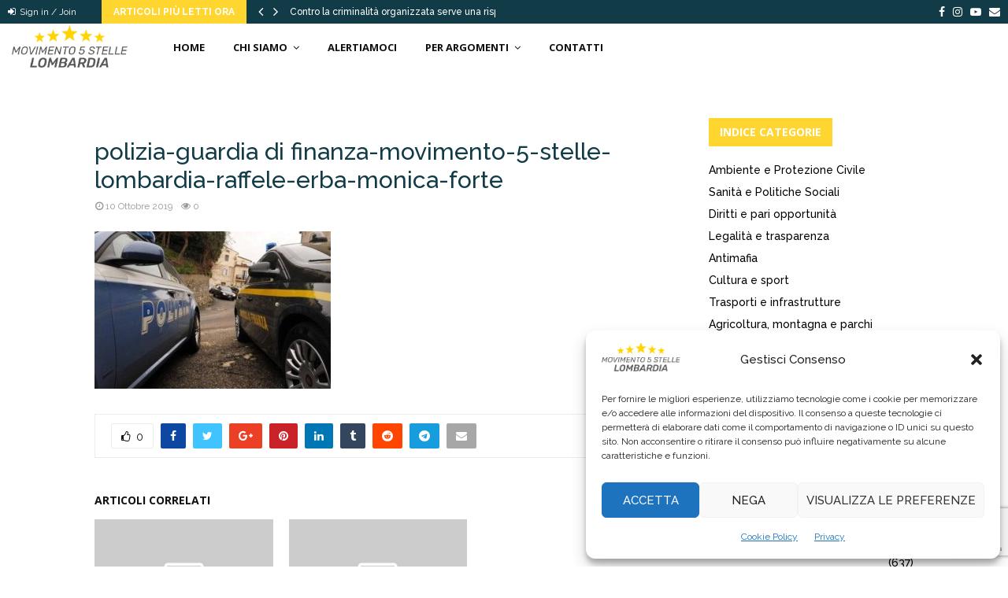

--- FILE ---
content_type: text/html; charset=UTF-8
request_url: https://www.lombardia5stelle.it/2019/10/10/legami-con-la-ndrangheta-34-arresti-a-como/polizia-guardia-di-finanza-movimento-5-stelle-lombardia-raffele-erba-monica-forte/
body_size: 34359
content:
<!DOCTYPE html>
<html lang="it-IT">
<head>
	<meta charset="UTF-8">
		<meta name="viewport" content="width=device-width, initial-scale=1">
		<link rel="profile" href="http://gmpg.org/xfn/11">
	<meta name='robots' content='index, follow, max-image-preview:large, max-snippet:-1, max-video-preview:-1' />

	<!-- This site is optimized with the Yoast SEO plugin v26.8 - https://yoast.com/product/yoast-seo-wordpress/ -->
	<title>polizia-guardia di finanza-movimento-5-stelle-lombardia-raffele-erba-monica-forte - Movimento 5 Stelle Lombardia</title>
	<link rel="canonical" href="https://www.lombardia5stelle.it/2019/10/10/legami-con-la-ndrangheta-34-arresti-a-como/polizia-guardia-di-finanza-movimento-5-stelle-lombardia-raffele-erba-monica-forte/" />
	<meta property="og:locale" content="it_IT" />
	<meta property="og:type" content="article" />
	<meta property="og:title" content="polizia-guardia di finanza-movimento-5-stelle-lombardia-raffele-erba-monica-forte - Movimento 5 Stelle Lombardia" />
	<meta property="og:url" content="https://www.lombardia5stelle.it/2019/10/10/legami-con-la-ndrangheta-34-arresti-a-como/polizia-guardia-di-finanza-movimento-5-stelle-lombardia-raffele-erba-monica-forte/" />
	<meta property="og:site_name" content="Movimento 5 Stelle Lombardia" />
	<meta property="article:publisher" content="https://www.facebook.com/ideocasa/https%3a//www.facebook.com/Movimento5stellelombardia/" />
	<meta property="og:image" content="https://www.lombardia5stelle.it/2019/10/10/legami-con-la-ndrangheta-34-arresti-a-como/polizia-guardia-di-finanza-movimento-5-stelle-lombardia-raffele-erba-monica-forte" />
	<meta property="og:image:width" content="696" />
	<meta property="og:image:height" content="464" />
	<meta property="og:image:type" content="image/jpeg" />
	<meta name="twitter:card" content="summary_large_image" />
	<script type="application/ld+json" class="yoast-schema-graph">{"@context":"https://schema.org","@graph":[{"@type":"WebPage","@id":"https://www.lombardia5stelle.it/2019/10/10/legami-con-la-ndrangheta-34-arresti-a-como/polizia-guardia-di-finanza-movimento-5-stelle-lombardia-raffele-erba-monica-forte/","url":"https://www.lombardia5stelle.it/2019/10/10/legami-con-la-ndrangheta-34-arresti-a-como/polizia-guardia-di-finanza-movimento-5-stelle-lombardia-raffele-erba-monica-forte/","name":"polizia-guardia di finanza-movimento-5-stelle-lombardia-raffele-erba-monica-forte - Movimento 5 Stelle Lombardia","isPartOf":{"@id":"https://www.lombardia5stelle.it/#website"},"primaryImageOfPage":{"@id":"https://www.lombardia5stelle.it/2019/10/10/legami-con-la-ndrangheta-34-arresti-a-como/polizia-guardia-di-finanza-movimento-5-stelle-lombardia-raffele-erba-monica-forte/#primaryimage"},"image":{"@id":"https://www.lombardia5stelle.it/2019/10/10/legami-con-la-ndrangheta-34-arresti-a-como/polizia-guardia-di-finanza-movimento-5-stelle-lombardia-raffele-erba-monica-forte/#primaryimage"},"thumbnailUrl":"https://www.lombardia5stelle.it/wp-content/uploads/2019/10/polizia-guardia-di-finanza-movimento-5-stelle-lombardia-raffele-erba-monica-forte.jpg","datePublished":"2019-10-10T10:14:12+00:00","breadcrumb":{"@id":"https://www.lombardia5stelle.it/2019/10/10/legami-con-la-ndrangheta-34-arresti-a-como/polizia-guardia-di-finanza-movimento-5-stelle-lombardia-raffele-erba-monica-forte/#breadcrumb"},"inLanguage":"it-IT","potentialAction":[{"@type":"ReadAction","target":["https://www.lombardia5stelle.it/2019/10/10/legami-con-la-ndrangheta-34-arresti-a-como/polizia-guardia-di-finanza-movimento-5-stelle-lombardia-raffele-erba-monica-forte/"]}]},{"@type":"ImageObject","inLanguage":"it-IT","@id":"https://www.lombardia5stelle.it/2019/10/10/legami-con-la-ndrangheta-34-arresti-a-como/polizia-guardia-di-finanza-movimento-5-stelle-lombardia-raffele-erba-monica-forte/#primaryimage","url":"https://www.lombardia5stelle.it/wp-content/uploads/2019/10/polizia-guardia-di-finanza-movimento-5-stelle-lombardia-raffele-erba-monica-forte.jpg","contentUrl":"https://www.lombardia5stelle.it/wp-content/uploads/2019/10/polizia-guardia-di-finanza-movimento-5-stelle-lombardia-raffele-erba-monica-forte.jpg","width":696,"height":464},{"@type":"BreadcrumbList","@id":"https://www.lombardia5stelle.it/2019/10/10/legami-con-la-ndrangheta-34-arresti-a-como/polizia-guardia-di-finanza-movimento-5-stelle-lombardia-raffele-erba-monica-forte/#breadcrumb","itemListElement":[{"@type":"ListItem","position":1,"name":"Home","item":"https://www.lombardia5stelle.it/"},{"@type":"ListItem","position":2,"name":"Legami con la n&#8217;drangheta, 34 arresti a como","item":"https://www.lombardia5stelle.it/2019/10/10/legami-con-la-ndrangheta-34-arresti-a-como/"},{"@type":"ListItem","position":3,"name":"polizia-guardia di finanza-movimento-5-stelle-lombardia-raffele-erba-monica-forte"}]},{"@type":"WebSite","@id":"https://www.lombardia5stelle.it/#website","url":"https://www.lombardia5stelle.it/","name":"Movimento 5 Stelle Lombardia","description":"","publisher":{"@id":"https://www.lombardia5stelle.it/#organization"},"potentialAction":[{"@type":"SearchAction","target":{"@type":"EntryPoint","urlTemplate":"https://www.lombardia5stelle.it/?s={search_term_string}"},"query-input":{"@type":"PropertyValueSpecification","valueRequired":true,"valueName":"search_term_string"}}],"inLanguage":"it-IT"},{"@type":"Organization","@id":"https://www.lombardia5stelle.it/#organization","name":"Movimento 5 Stelle Lombardia","url":"https://www.lombardia5stelle.it/","logo":{"@type":"ImageObject","inLanguage":"it-IT","@id":"https://www.lombardia5stelle.it/#/schema/logo/image/","url":"https://www.lombardia5stelle.it/wp-content/uploads/2018/07/logo-per-sito2.png","contentUrl":"https://www.lombardia5stelle.it/wp-content/uploads/2018/07/logo-per-sito2.png","width":437,"height":161,"caption":"Movimento 5 Stelle Lombardia"},"image":{"@id":"https://www.lombardia5stelle.it/#/schema/logo/image/"},"sameAs":["https://www.facebook.com/ideocasa/https://www.facebook.com/Movimento5stellelombardia/"]}]}</script>
	<!-- / Yoast SEO plugin. -->


<link rel='dns-prefetch' href='//widgetlogic.org' />
<link rel='dns-prefetch' href='//www.lombardia5stelle.it' />
<link rel='dns-prefetch' href='//fonts.googleapis.com' />
<link rel="alternate" type="application/rss+xml" title="Movimento 5 Stelle Lombardia &raquo; Feed" href="https://www.lombardia5stelle.it/feed/" />
<link rel="alternate" type="application/rss+xml" title="Movimento 5 Stelle Lombardia &raquo; Feed dei commenti" href="https://www.lombardia5stelle.it/comments/feed/" />
<link rel="alternate" title="oEmbed (JSON)" type="application/json+oembed" href="https://www.lombardia5stelle.it/wp-json/oembed/1.0/embed?url=https%3A%2F%2Fwww.lombardia5stelle.it%2F2019%2F10%2F10%2Flegami-con-la-ndrangheta-34-arresti-a-como%2Fpolizia-guardia-di-finanza-movimento-5-stelle-lombardia-raffele-erba-monica-forte%2F" />
<link rel="alternate" title="oEmbed (XML)" type="text/xml+oembed" href="https://www.lombardia5stelle.it/wp-json/oembed/1.0/embed?url=https%3A%2F%2Fwww.lombardia5stelle.it%2F2019%2F10%2F10%2Flegami-con-la-ndrangheta-34-arresti-a-como%2Fpolizia-guardia-di-finanza-movimento-5-stelle-lombardia-raffele-erba-monica-forte%2F&#038;format=xml" />
<style id='wp-img-auto-sizes-contain-inline-css' type='text/css'>
img:is([sizes=auto i],[sizes^="auto," i]){contain-intrinsic-size:3000px 1500px}
/*# sourceURL=wp-img-auto-sizes-contain-inline-css */
</style>
<style id='wp-emoji-styles-inline-css' type='text/css'>

	img.wp-smiley, img.emoji {
		display: inline !important;
		border: none !important;
		box-shadow: none !important;
		height: 1em !important;
		width: 1em !important;
		margin: 0 0.07em !important;
		vertical-align: -0.1em !important;
		background: none !important;
		padding: 0 !important;
	}
/*# sourceURL=wp-emoji-styles-inline-css */
</style>
<style id='wp-block-library-inline-css' type='text/css'>
:root{--wp-block-synced-color:#7a00df;--wp-block-synced-color--rgb:122,0,223;--wp-bound-block-color:var(--wp-block-synced-color);--wp-editor-canvas-background:#ddd;--wp-admin-theme-color:#007cba;--wp-admin-theme-color--rgb:0,124,186;--wp-admin-theme-color-darker-10:#006ba1;--wp-admin-theme-color-darker-10--rgb:0,107,160.5;--wp-admin-theme-color-darker-20:#005a87;--wp-admin-theme-color-darker-20--rgb:0,90,135;--wp-admin-border-width-focus:2px}@media (min-resolution:192dpi){:root{--wp-admin-border-width-focus:1.5px}}.wp-element-button{cursor:pointer}:root .has-very-light-gray-background-color{background-color:#eee}:root .has-very-dark-gray-background-color{background-color:#313131}:root .has-very-light-gray-color{color:#eee}:root .has-very-dark-gray-color{color:#313131}:root .has-vivid-green-cyan-to-vivid-cyan-blue-gradient-background{background:linear-gradient(135deg,#00d084,#0693e3)}:root .has-purple-crush-gradient-background{background:linear-gradient(135deg,#34e2e4,#4721fb 50%,#ab1dfe)}:root .has-hazy-dawn-gradient-background{background:linear-gradient(135deg,#faaca8,#dad0ec)}:root .has-subdued-olive-gradient-background{background:linear-gradient(135deg,#fafae1,#67a671)}:root .has-atomic-cream-gradient-background{background:linear-gradient(135deg,#fdd79a,#004a59)}:root .has-nightshade-gradient-background{background:linear-gradient(135deg,#330968,#31cdcf)}:root .has-midnight-gradient-background{background:linear-gradient(135deg,#020381,#2874fc)}:root{--wp--preset--font-size--normal:16px;--wp--preset--font-size--huge:42px}.has-regular-font-size{font-size:1em}.has-larger-font-size{font-size:2.625em}.has-normal-font-size{font-size:var(--wp--preset--font-size--normal)}.has-huge-font-size{font-size:var(--wp--preset--font-size--huge)}.has-text-align-center{text-align:center}.has-text-align-left{text-align:left}.has-text-align-right{text-align:right}.has-fit-text{white-space:nowrap!important}#end-resizable-editor-section{display:none}.aligncenter{clear:both}.items-justified-left{justify-content:flex-start}.items-justified-center{justify-content:center}.items-justified-right{justify-content:flex-end}.items-justified-space-between{justify-content:space-between}.screen-reader-text{border:0;clip-path:inset(50%);height:1px;margin:-1px;overflow:hidden;padding:0;position:absolute;width:1px;word-wrap:normal!important}.screen-reader-text:focus{background-color:#ddd;clip-path:none;color:#444;display:block;font-size:1em;height:auto;left:5px;line-height:normal;padding:15px 23px 14px;text-decoration:none;top:5px;width:auto;z-index:100000}html :where(.has-border-color){border-style:solid}html :where([style*=border-top-color]){border-top-style:solid}html :where([style*=border-right-color]){border-right-style:solid}html :where([style*=border-bottom-color]){border-bottom-style:solid}html :where([style*=border-left-color]){border-left-style:solid}html :where([style*=border-width]){border-style:solid}html :where([style*=border-top-width]){border-top-style:solid}html :where([style*=border-right-width]){border-right-style:solid}html :where([style*=border-bottom-width]){border-bottom-style:solid}html :where([style*=border-left-width]){border-left-style:solid}html :where(img[class*=wp-image-]){height:auto;max-width:100%}:where(figure){margin:0 0 1em}html :where(.is-position-sticky){--wp-admin--admin-bar--position-offset:var(--wp-admin--admin-bar--height,0px)}@media screen and (max-width:600px){html :where(.is-position-sticky){--wp-admin--admin-bar--position-offset:0px}}

/*# sourceURL=wp-block-library-inline-css */
</style><style id='global-styles-inline-css' type='text/css'>
:root{--wp--preset--aspect-ratio--square: 1;--wp--preset--aspect-ratio--4-3: 4/3;--wp--preset--aspect-ratio--3-4: 3/4;--wp--preset--aspect-ratio--3-2: 3/2;--wp--preset--aspect-ratio--2-3: 2/3;--wp--preset--aspect-ratio--16-9: 16/9;--wp--preset--aspect-ratio--9-16: 9/16;--wp--preset--color--black: #000000;--wp--preset--color--cyan-bluish-gray: #abb8c3;--wp--preset--color--white: #ffffff;--wp--preset--color--pale-pink: #f78da7;--wp--preset--color--vivid-red: #cf2e2e;--wp--preset--color--luminous-vivid-orange: #ff6900;--wp--preset--color--luminous-vivid-amber: #fcb900;--wp--preset--color--light-green-cyan: #7bdcb5;--wp--preset--color--vivid-green-cyan: #00d084;--wp--preset--color--pale-cyan-blue: #8ed1fc;--wp--preset--color--vivid-cyan-blue: #0693e3;--wp--preset--color--vivid-purple: #9b51e0;--wp--preset--gradient--vivid-cyan-blue-to-vivid-purple: linear-gradient(135deg,rgb(6,147,227) 0%,rgb(155,81,224) 100%);--wp--preset--gradient--light-green-cyan-to-vivid-green-cyan: linear-gradient(135deg,rgb(122,220,180) 0%,rgb(0,208,130) 100%);--wp--preset--gradient--luminous-vivid-amber-to-luminous-vivid-orange: linear-gradient(135deg,rgb(252,185,0) 0%,rgb(255,105,0) 100%);--wp--preset--gradient--luminous-vivid-orange-to-vivid-red: linear-gradient(135deg,rgb(255,105,0) 0%,rgb(207,46,46) 100%);--wp--preset--gradient--very-light-gray-to-cyan-bluish-gray: linear-gradient(135deg,rgb(238,238,238) 0%,rgb(169,184,195) 100%);--wp--preset--gradient--cool-to-warm-spectrum: linear-gradient(135deg,rgb(74,234,220) 0%,rgb(151,120,209) 20%,rgb(207,42,186) 40%,rgb(238,44,130) 60%,rgb(251,105,98) 80%,rgb(254,248,76) 100%);--wp--preset--gradient--blush-light-purple: linear-gradient(135deg,rgb(255,206,236) 0%,rgb(152,150,240) 100%);--wp--preset--gradient--blush-bordeaux: linear-gradient(135deg,rgb(254,205,165) 0%,rgb(254,45,45) 50%,rgb(107,0,62) 100%);--wp--preset--gradient--luminous-dusk: linear-gradient(135deg,rgb(255,203,112) 0%,rgb(199,81,192) 50%,rgb(65,88,208) 100%);--wp--preset--gradient--pale-ocean: linear-gradient(135deg,rgb(255,245,203) 0%,rgb(182,227,212) 50%,rgb(51,167,181) 100%);--wp--preset--gradient--electric-grass: linear-gradient(135deg,rgb(202,248,128) 0%,rgb(113,206,126) 100%);--wp--preset--gradient--midnight: linear-gradient(135deg,rgb(2,3,129) 0%,rgb(40,116,252) 100%);--wp--preset--font-size--small: 14px;--wp--preset--font-size--medium: 20px;--wp--preset--font-size--large: 32px;--wp--preset--font-size--x-large: 42px;--wp--preset--font-size--normal: 16px;--wp--preset--font-size--huge: 42px;--wp--preset--spacing--20: 0.44rem;--wp--preset--spacing--30: 0.67rem;--wp--preset--spacing--40: 1rem;--wp--preset--spacing--50: 1.5rem;--wp--preset--spacing--60: 2.25rem;--wp--preset--spacing--70: 3.38rem;--wp--preset--spacing--80: 5.06rem;--wp--preset--shadow--natural: 6px 6px 9px rgba(0, 0, 0, 0.2);--wp--preset--shadow--deep: 12px 12px 50px rgba(0, 0, 0, 0.4);--wp--preset--shadow--sharp: 6px 6px 0px rgba(0, 0, 0, 0.2);--wp--preset--shadow--outlined: 6px 6px 0px -3px rgb(255, 255, 255), 6px 6px rgb(0, 0, 0);--wp--preset--shadow--crisp: 6px 6px 0px rgb(0, 0, 0);}:where(.is-layout-flex){gap: 0.5em;}:where(.is-layout-grid){gap: 0.5em;}body .is-layout-flex{display: flex;}.is-layout-flex{flex-wrap: wrap;align-items: center;}.is-layout-flex > :is(*, div){margin: 0;}body .is-layout-grid{display: grid;}.is-layout-grid > :is(*, div){margin: 0;}:where(.wp-block-columns.is-layout-flex){gap: 2em;}:where(.wp-block-columns.is-layout-grid){gap: 2em;}:where(.wp-block-post-template.is-layout-flex){gap: 1.25em;}:where(.wp-block-post-template.is-layout-grid){gap: 1.25em;}.has-black-color{color: var(--wp--preset--color--black) !important;}.has-cyan-bluish-gray-color{color: var(--wp--preset--color--cyan-bluish-gray) !important;}.has-white-color{color: var(--wp--preset--color--white) !important;}.has-pale-pink-color{color: var(--wp--preset--color--pale-pink) !important;}.has-vivid-red-color{color: var(--wp--preset--color--vivid-red) !important;}.has-luminous-vivid-orange-color{color: var(--wp--preset--color--luminous-vivid-orange) !important;}.has-luminous-vivid-amber-color{color: var(--wp--preset--color--luminous-vivid-amber) !important;}.has-light-green-cyan-color{color: var(--wp--preset--color--light-green-cyan) !important;}.has-vivid-green-cyan-color{color: var(--wp--preset--color--vivid-green-cyan) !important;}.has-pale-cyan-blue-color{color: var(--wp--preset--color--pale-cyan-blue) !important;}.has-vivid-cyan-blue-color{color: var(--wp--preset--color--vivid-cyan-blue) !important;}.has-vivid-purple-color{color: var(--wp--preset--color--vivid-purple) !important;}.has-black-background-color{background-color: var(--wp--preset--color--black) !important;}.has-cyan-bluish-gray-background-color{background-color: var(--wp--preset--color--cyan-bluish-gray) !important;}.has-white-background-color{background-color: var(--wp--preset--color--white) !important;}.has-pale-pink-background-color{background-color: var(--wp--preset--color--pale-pink) !important;}.has-vivid-red-background-color{background-color: var(--wp--preset--color--vivid-red) !important;}.has-luminous-vivid-orange-background-color{background-color: var(--wp--preset--color--luminous-vivid-orange) !important;}.has-luminous-vivid-amber-background-color{background-color: var(--wp--preset--color--luminous-vivid-amber) !important;}.has-light-green-cyan-background-color{background-color: var(--wp--preset--color--light-green-cyan) !important;}.has-vivid-green-cyan-background-color{background-color: var(--wp--preset--color--vivid-green-cyan) !important;}.has-pale-cyan-blue-background-color{background-color: var(--wp--preset--color--pale-cyan-blue) !important;}.has-vivid-cyan-blue-background-color{background-color: var(--wp--preset--color--vivid-cyan-blue) !important;}.has-vivid-purple-background-color{background-color: var(--wp--preset--color--vivid-purple) !important;}.has-black-border-color{border-color: var(--wp--preset--color--black) !important;}.has-cyan-bluish-gray-border-color{border-color: var(--wp--preset--color--cyan-bluish-gray) !important;}.has-white-border-color{border-color: var(--wp--preset--color--white) !important;}.has-pale-pink-border-color{border-color: var(--wp--preset--color--pale-pink) !important;}.has-vivid-red-border-color{border-color: var(--wp--preset--color--vivid-red) !important;}.has-luminous-vivid-orange-border-color{border-color: var(--wp--preset--color--luminous-vivid-orange) !important;}.has-luminous-vivid-amber-border-color{border-color: var(--wp--preset--color--luminous-vivid-amber) !important;}.has-light-green-cyan-border-color{border-color: var(--wp--preset--color--light-green-cyan) !important;}.has-vivid-green-cyan-border-color{border-color: var(--wp--preset--color--vivid-green-cyan) !important;}.has-pale-cyan-blue-border-color{border-color: var(--wp--preset--color--pale-cyan-blue) !important;}.has-vivid-cyan-blue-border-color{border-color: var(--wp--preset--color--vivid-cyan-blue) !important;}.has-vivid-purple-border-color{border-color: var(--wp--preset--color--vivid-purple) !important;}.has-vivid-cyan-blue-to-vivid-purple-gradient-background{background: var(--wp--preset--gradient--vivid-cyan-blue-to-vivid-purple) !important;}.has-light-green-cyan-to-vivid-green-cyan-gradient-background{background: var(--wp--preset--gradient--light-green-cyan-to-vivid-green-cyan) !important;}.has-luminous-vivid-amber-to-luminous-vivid-orange-gradient-background{background: var(--wp--preset--gradient--luminous-vivid-amber-to-luminous-vivid-orange) !important;}.has-luminous-vivid-orange-to-vivid-red-gradient-background{background: var(--wp--preset--gradient--luminous-vivid-orange-to-vivid-red) !important;}.has-very-light-gray-to-cyan-bluish-gray-gradient-background{background: var(--wp--preset--gradient--very-light-gray-to-cyan-bluish-gray) !important;}.has-cool-to-warm-spectrum-gradient-background{background: var(--wp--preset--gradient--cool-to-warm-spectrum) !important;}.has-blush-light-purple-gradient-background{background: var(--wp--preset--gradient--blush-light-purple) !important;}.has-blush-bordeaux-gradient-background{background: var(--wp--preset--gradient--blush-bordeaux) !important;}.has-luminous-dusk-gradient-background{background: var(--wp--preset--gradient--luminous-dusk) !important;}.has-pale-ocean-gradient-background{background: var(--wp--preset--gradient--pale-ocean) !important;}.has-electric-grass-gradient-background{background: var(--wp--preset--gradient--electric-grass) !important;}.has-midnight-gradient-background{background: var(--wp--preset--gradient--midnight) !important;}.has-small-font-size{font-size: var(--wp--preset--font-size--small) !important;}.has-medium-font-size{font-size: var(--wp--preset--font-size--medium) !important;}.has-large-font-size{font-size: var(--wp--preset--font-size--large) !important;}.has-x-large-font-size{font-size: var(--wp--preset--font-size--x-large) !important;}
/*# sourceURL=global-styles-inline-css */
</style>

<style id='classic-theme-styles-inline-css' type='text/css'>
/*! This file is auto-generated */
.wp-block-button__link{color:#fff;background-color:#32373c;border-radius:9999px;box-shadow:none;text-decoration:none;padding:calc(.667em + 2px) calc(1.333em + 2px);font-size:1.125em}.wp-block-file__button{background:#32373c;color:#fff;text-decoration:none}
/*# sourceURL=/wp-includes/css/classic-themes.min.css */
</style>
<link rel='stylesheet' id='block-widget-css' href='https://www.lombardia5stelle.it/wp-content/plugins/widget-logic/block_widget/css/widget.css?ver=1768271827' type='text/css' media='all' />
<link rel='stylesheet' id='contact-form-7-css' href='https://www.lombardia5stelle.it/wp-content/plugins/contact-form-7/includes/css/styles.css?ver=6.1.4' type='text/css' media='all' />
<link rel='stylesheet' id='pencisc-css' href='https://www.lombardia5stelle.it/wp-content/plugins/penci-framework/assets/css/single-shortcode.css?ver=6.9' type='text/css' media='all' />
<link rel='stylesheet' id='penci-oswald-css' href='//fonts.googleapis.com/css?family=Oswald%3A400&#038;ver=6.9' type='text/css' media='all' />
<link rel='stylesheet' id='cmplz-general-css' href='https://www.lombardia5stelle.it/wp-content/plugins/complianz-gdpr/assets/css/cookieblocker.min.css?ver=1764841905' type='text/css' media='all' />
<link rel='stylesheet' id='penci-font-awesome-css' href='https://www.lombardia5stelle.it/wp-content/themes/pennews/css/font-awesome.min.css?ver=4.5.2' type='text/css' media='all' />
<link rel='stylesheet' id='penci-fonts-css' href='//fonts.googleapis.com/css?family=Roboto%3A300%2C300italic%2C400%2C400italic%2C500%2C500italic%2C700%2C700italic%2C800%2C800italic%7CMukta+Vaani%3A300%2C300italic%2C400%2C400italic%2C500%2C500italic%2C700%2C700italic%2C800%2C800italic%7COswald%3A300%2C300italic%2C400%2C400italic%2C500%2C500italic%2C700%2C700italic%2C800%2C800italic%7CTeko%3A300%2C300italic%2C400%2C400italic%2C500%2C500italic%2C700%2C700italic%2C800%2C800italic%7CRaleway%3A300%2C300italic%2C400%2C400italic%2C500%2C500italic%2C700%2C700italic%2C800%2C800italic%7COpen+Sans%3A300%2C300italic%2C400%2C400italic%2C500%2C500italic%2C700%2C700italic%2C800%2C800italic%3A300%2C300italic%2C400%2C400italic%2C500%2C500italic%2C700%2C700italic%2C800%2C800italic%26subset%3Dcyrillic%2Ccyrillic-ext%2Cgreek%2Cgreek-ext%2Clatin-ext' type='text/css' media='all' />
<link rel='stylesheet' id='penci-portfolio-css' href='https://www.lombardia5stelle.it/wp-content/themes/pennews/css/portfolio.css?ver=6.6.0' type='text/css' media='all' />
<link rel='stylesheet' id='penci-recipe-css' href='https://www.lombardia5stelle.it/wp-content/themes/pennews/css/recipe.css?ver=6.6.0' type='text/css' media='all' />
<link rel='stylesheet' id='penci-review-css' href='https://www.lombardia5stelle.it/wp-content/themes/pennews/css/review.css?ver=6.6.0' type='text/css' media='all' />
<link rel='stylesheet' id='penci-style-css' href='https://www.lombardia5stelle.it/wp-content/themes/pennews/style.css?ver=6.6.0' type='text/css' media='all' />
<style id='penci-style-inline-css' type='text/css'>
.penci-block-vc.style-title-13:not(.footer-widget).style-title-center .penci-block-heading {border-right: 10px solid transparent; border-left: 10px solid transparent; }.site-branding h1, .site-branding h2 {margin: 0;}.penci-schema-markup { display: none !important; }.penci-entry-media .twitter-video { max-width: none !important; margin: 0 !important; }.penci-entry-media .fb-video { margin-bottom: 0; }.penci-entry-media .post-format-meta > iframe { vertical-align: top; }.penci-single-style-6 .penci-entry-media-top.penci-video-format-dailymotion:after, .penci-single-style-6 .penci-entry-media-top.penci-video-format-facebook:after, .penci-single-style-6 .penci-entry-media-top.penci-video-format-vimeo:after, .penci-single-style-6 .penci-entry-media-top.penci-video-format-twitter:after, .penci-single-style-7 .penci-entry-media-top.penci-video-format-dailymotion:after, .penci-single-style-7 .penci-entry-media-top.penci-video-format-facebook:after, .penci-single-style-7 .penci-entry-media-top.penci-video-format-vimeo:after, .penci-single-style-7 .penci-entry-media-top.penci-video-format-twitter:after { content: none; } .penci-single-style-5 .penci-entry-media.penci-video-format-dailymotion:after, .penci-single-style-5 .penci-entry-media.penci-video-format-facebook:after, .penci-single-style-5 .penci-entry-media.penci-video-format-vimeo:after, .penci-single-style-5 .penci-entry-media.penci-video-format-twitter:after { content: none; }@media screen and (max-width: 960px) { .penci-insta-thumb ul.thumbnails.penci_col_5 li, .penci-insta-thumb ul.thumbnails.penci_col_6 li { width: 33.33% !important; } .penci-insta-thumb ul.thumbnails.penci_col_7 li, .penci-insta-thumb ul.thumbnails.penci_col_8 li, .penci-insta-thumb ul.thumbnails.penci_col_9 li, .penci-insta-thumb ul.thumbnails.penci_col_10 li { width: 25% !important; } }.site-header.header--s12 .penci-menu-toggle-wapper,.site-header.header--s12 .header__social-search { flex: 1; }.site-header.header--s5 .site-branding {  padding-right: 0;margin-right: 40px; }.penci-block_37 .penci_post-meta { padding-top: 8px; }.penci-block_37 .penci-post-excerpt + .penci_post-meta { padding-top: 0; }.penci-hide-text-votes { display: none; }.penci-usewr-review {  border-top: 1px solid #ececec; }.penci-review-score {top: 5px; position: relative; }.penci-social-counter.penci-social-counter--style-3 .penci-social__empty a, .penci-social-counter.penci-social-counter--style-4 .penci-social__empty a, .penci-social-counter.penci-social-counter--style-5 .penci-social__empty a, .penci-social-counter.penci-social-counter--style-6 .penci-social__empty a { display: flex; justify-content: center; align-items: center; }.penci-block-error { padding: 0 20px 20px; }@media screen and (min-width: 1240px){ .penci_dis_padding_bw .penci-content-main.penci-col-4:nth-child(3n+2) { padding-right: 15px; padding-left: 15px; }}.bos_searchbox_widget_class.penci-vc-column-1 #flexi_searchbox #b_searchboxInc .b_submitButton_wrapper{ padding-top: 10px; padding-bottom: 10px; }.mfp-image-holder .mfp-close, .mfp-iframe-holder .mfp-close { background: transparent; border-color: transparent; }h1, h2, h3, h4, h5, h6,.error404 .page-title,
		.error404 .penci-block-vc .penci-block__title, .footer__bottom.style-2 .block-title {font-family: 'Raleway', sans-serif}h1, h2, h3, h4, h5, h6,.error404 .page-title,
		 .error404 .penci-block-vc .penci-block__title, .product_list_widget .product-title, .footer__bottom.style-2 .block-title {font-weight: 500}.penci-block-vc .penci-block__title, .penci-menu-hbg .penci-block-vc .penci-block__title, .penci-menu-hbg-widgets .menu-hbg-title{ font-family:'Raleway', sans-serif; }body, button, input, select, textarea,.penci-post-subtitle,.woocommerce ul.products li.product .button,#site-navigation .penci-megamenu .penci-mega-thumbnail .mega-cat-name{font-family: 'Raleway', sans-serif}.single .entry-content,.page .entry-content{ font-size:15px; }.site-content,.penci-page-style-1 .site-content, 
		.page-template-full-width.penci-block-pagination .site-content,
		.penci-page-style-2 .site-content, .penci-single-style-1 .site-content, 
		.penci-single-style-2 .site-content,.penci-page-style-3 .site-content,
		.penci-single-style-3 .site-content{ margin-top:40px; }.penci-topbar{ background-color:#123b48 ; }.penci-topbar a:hover , .penci-topbar ul li a:hover{ color:#ffd530 !important; }.topbar__social-media a:hover{ color:#ffd530 ; }.penci-topbar ul.menu li ul.sub-menu li a:hover{ color:#ffd530 ; }.penci-topbar .topbar__trending .headline-title{ background-color:#ffd530 ; }.main-navigation a,.mobile-sidebar .primary-menu-mobile li a, .penci-menu-hbg .primary-menu-mobile li a{ font-family: 'Open Sans', sans-serif; }.main-navigation a,.mobile-sidebar .primary-menu-mobile li a, .penci-menu-hbg .primary-menu-mobile li a{ font-weight: 700; }.main-navigation > ul:not(.children) > li > a{ font-size: 13px; }.main-navigation ul ul a{ font-size: 13px; }#site-navigation .penci-megamenu .penci-mega-child-categories a{ font-size: 13px; }.penci-pmore-link .more-link{ font-family:'Raleway', sans-serif; }.penci-portfolio-wrap{ margin-left: 0px; margin-right: 0px; }.penci-portfolio-wrap .portfolio-item{ padding-left: 0px; padding-right: 0px; margin-bottom:0px; }.inner-item-portfolio .portfolio-desc span{ color:#adadad; }.inner-item-portfolio .portfolio-desc span:hover{ color:#adadad; }.inner-item-portfolio:hover .penci-portfolio-thumbnail a:after,.penci-portfolio-below_img .inner-item-portfolio:hover .penci-portfolio-thumbnail a:after{ opacity:0.7; }.penci-menu-hbg-widgets .menu-hbg-title { font-family:'Open Sans', sans-serif }
		.woocommerce div.product .related > h2,.woocommerce div.product .upsells > h2,
		.post-title-box .post-box-title,.site-content #respond h3,.site-content .widget-title,
		.site-content .widgettitle,
		body.page-template-full-width.page-paged-2 .site-content .widget.penci-block-vc .penci-block__title,
		body:not( .page-template-full-width ) .site-content .widget.penci-block-vc .penci-block__title{ font-size:14px !important;font-weight:700 !important;font-family:'Open Sans', sans-serif !important; }#footer__sidebars.footer__sidebars{padding-top: 50px;}.site-footer .penci-block-vc .penci-block__title{ font-size:14px;font-weight:700;font-family:'Raleway', sans-serif; }.site-footer .penci-block-vc .penci-block-heading{ border-bottom-width: 2px; }.site-footer .penci-footer-text-wrap { font-size:14px;}.penci-popup-login-register .penci-login-container a:hover{ color:#2196f3 ; }.penci-popup-login-register .penci-login-container .penci-login input[type="submit"]{ background-color:#2196f3 ; }.penci_dis_padding_bw .penci-block-vc.style-title-11:not(.footer-widget) .penci-block__title a,
		.penci_dis_padding_bw .penci-block-vc.style-title-11:not(.footer-widget) .penci-block__title span, 
		.penci_dis_padding_bw .penci-block-vc.style-title-11:not(.footer-widget) .penci-subcat-filter, 
		.penci_dis_padding_bw .penci-block-vc.style-title-11:not(.footer-widget) .penci-slider-nav{ background-color:#ffffff; }
		h1, h2, h3, h4, h5, h6,.penci-userreview-author,.penci-review-metas .penci-review-meta i,
		.entry-content h1, .entry-content h2, .entry-content h3, .entry-content h4,
		.entry-content h5, .entry-content h6, .comment-content h1, .comment-content h2,
		.comment-content h3, .comment-content h4, .comment-content h5, .comment-content h6,
		.penci-inline-related-posts .penci-irp-heading{ color: }.buy-button{ background-color:#ffd530 !important; }.penci-menuhbg-toggle:hover .lines-button:after,.penci-menuhbg-toggle:hover .penci-lines:before,.penci-menuhbg-toggle:hover .penci-lines:after.penci-login-container a,.penci_list_shortcode li:before,.footer__sidebars .penci-block-vc .penci__post-title a:hover,.penci-viewall-results a:hover,.post-entry .penci-portfolio-filter ul li.active a, .penci-portfolio-filter ul li.active a,.penci-ajax-search-results-wrapper .penci__post-title a:hover{ color: #ffd530; }.penci-tweets-widget-content .icon-tweets,.penci-tweets-widget-content .tweet-intents a,.penci-tweets-widget-content .tweet-intents span:after,.woocommerce .star-rating span,.woocommerce .comment-form p.stars a:hover,.woocommerce div.product .woocommerce-tabs ul.tabs li a:hover,.penci-subcat-list .flexMenu-viewMore:hover a, .penci-subcat-list .flexMenu-viewMore:focus a,.penci-subcat-list .flexMenu-viewMore .flexMenu-popup .penci-subcat-item a:hover,.penci-owl-carousel-style .owl-dot.active span, .penci-owl-carousel-style .owl-dot:hover span,.penci-owl-carousel-slider .owl-dot.active span,.penci-owl-carousel-slider .owl-dot:hover span{ color: #ffd530; }.penci-owl-carousel-slider .owl-dot.active span,.penci-owl-carousel-slider .owl-dot:hover span{ background-color: #ffd530; }blockquote, q,.penci-post-pagination a:hover,a:hover,.penci-entry-meta a:hover,.penci-portfolio-below_img .inner-item-portfolio .portfolio-desc a:hover h3,.main-navigation.penci_disable_padding_menu > ul:not(.children) > li:hover > a,.main-navigation.penci_disable_padding_menu > ul:not(.children) > li:active > a,.main-navigation.penci_disable_padding_menu > ul:not(.children) > li.current-menu-item > a,.main-navigation.penci_disable_padding_menu > ul:not(.children) > li.current-menu-ancestor > a,.main-navigation.penci_disable_padding_menu > ul:not(.children) > li.current-category-ancestor > a,.site-header.header--s11 .main-navigation.penci_enable_line_menu .menu > li:hover > a,.site-header.header--s11 .main-navigation.penci_enable_line_menu .menu > li:active > a,.site-header.header--s11 .main-navigation.penci_enable_line_menu .menu > li.current-menu-item > a,.main-navigation.penci_disable_padding_menu ul.menu > li > a:hover,.main-navigation ul li:hover > a,.main-navigation ul li:active > a,.main-navigation li.current-menu-item > a,#site-navigation .penci-megamenu .penci-mega-child-categories a.cat-active,#site-navigation .penci-megamenu .penci-content-megamenu .penci-mega-latest-posts .penci-mega-post a:not(.mega-cat-name):hover,.penci-post-pagination h5 a:hover{ color: #ffd530; }.penci-menu-hbg .primary-menu-mobile li a:hover,.penci-menu-hbg .primary-menu-mobile li.toggled-on > a,.penci-menu-hbg .primary-menu-mobile li.toggled-on > .dropdown-toggle,.penci-menu-hbg .primary-menu-mobile li.current-menu-item > a,.penci-menu-hbg .primary-menu-mobile li.current-menu-item > .dropdown-toggle,.mobile-sidebar .primary-menu-mobile li a:hover,.mobile-sidebar .primary-menu-mobile li.toggled-on-first > a,.mobile-sidebar .primary-menu-mobile li.toggled-on > a,.mobile-sidebar .primary-menu-mobile li.toggled-on > .dropdown-toggle,.mobile-sidebar .primary-menu-mobile li.current-menu-item > a,.mobile-sidebar .primary-menu-mobile li.current-menu-item > .dropdown-toggle,.mobile-sidebar #sidebar-nav-logo a,.mobile-sidebar #sidebar-nav-logo a:hover.mobile-sidebar #sidebar-nav-logo:before,.penci-recipe-heading a.penci-recipe-print,.widget a:hover,.widget.widget_recent_entries li a:hover, .widget.widget_recent_comments li a:hover, .widget.widget_meta li a:hover,.penci-topbar a:hover,.penci-topbar ul li:hover,.penci-topbar ul li a:hover,.penci-topbar ul.menu li ul.sub-menu li a:hover,.site-branding a, .site-branding .site-title{ color: #ffd530; }.penci-viewall-results a:hover,.penci-ajax-search-results-wrapper .penci__post-title a:hover,.header__search_dis_bg .search-click:hover,.header__social-media a:hover,.penci-login-container .link-bottom a,.error404 .page-content a,.penci-no-results .search-form .search-submit:hover,.error404 .page-content .search-form .search-submit:hover,.penci_breadcrumbs a:hover, .penci_breadcrumbs a:hover span,.penci-archive .entry-meta a:hover,.penci-caption-above-img .wp-caption a:hover,.penci-author-content .author-social:hover,.entry-content a,.comment-content a,.penci-page-style-5 .penci-active-thumb .penci-entry-meta a:hover,.penci-single-style-5 .penci-active-thumb .penci-entry-meta a:hover{ color: #ffd530; }blockquote:not(.wp-block-quote).style-2:before{ background-color: transparent; }blockquote.style-2:before,blockquote:not(.wp-block-quote),blockquote.style-2 cite, blockquote.style-2 .author,blockquote.style-3 cite, blockquote.style-3 .author,.woocommerce ul.products li.product .price,.woocommerce ul.products li.product .price ins,.woocommerce div.product p.price ins,.woocommerce div.product span.price ins, .woocommerce div.product p.price, .woocommerce div.product span.price,.woocommerce div.product .entry-summary div[itemprop="description"] blockquote:before, .woocommerce div.product .woocommerce-tabs #tab-description blockquote:before,.woocommerce-product-details__short-description blockquote:before,.woocommerce div.product .entry-summary div[itemprop="description"] blockquote cite, .woocommerce div.product .entry-summary div[itemprop="description"] blockquote .author,.woocommerce div.product .woocommerce-tabs #tab-description blockquote cite, .woocommerce div.product .woocommerce-tabs #tab-description blockquote .author,.woocommerce div.product .product_meta > span a:hover,.woocommerce div.product .woocommerce-tabs ul.tabs li.active{ color: #ffd530; }.woocommerce #respond input#submit.alt.disabled:hover,.woocommerce #respond input#submit.alt:disabled:hover,.woocommerce #respond input#submit.alt:disabled[disabled]:hover,.woocommerce a.button.alt.disabled,.woocommerce a.button.alt.disabled:hover,.woocommerce a.button.alt:disabled,.woocommerce a.button.alt:disabled:hover,.woocommerce a.button.alt:disabled[disabled],.woocommerce a.button.alt:disabled[disabled]:hover,.woocommerce button.button.alt.disabled,.woocommerce button.button.alt.disabled:hover,.woocommerce button.button.alt:disabled,.woocommerce button.button.alt:disabled:hover,.woocommerce button.button.alt:disabled[disabled],.woocommerce button.button.alt:disabled[disabled]:hover,.woocommerce input.button.alt.disabled,.woocommerce input.button.alt.disabled:hover,.woocommerce input.button.alt:disabled,.woocommerce input.button.alt:disabled:hover,.woocommerce input.button.alt:disabled[disabled],.woocommerce input.button.alt:disabled[disabled]:hover{ background-color: #ffd530; }.woocommerce ul.cart_list li .amount, .woocommerce ul.product_list_widget li .amount,.woocommerce table.shop_table td.product-name a:hover,.woocommerce-cart .cart-collaterals .cart_totals table td .amount,.woocommerce .woocommerce-info:before,.woocommerce form.checkout table.shop_table .order-total .amount,.post-entry .penci-portfolio-filter ul li a:hover,.post-entry .penci-portfolio-filter ul li.active a,.penci-portfolio-filter ul li a:hover,.penci-portfolio-filter ul li.active a,#bbpress-forums li.bbp-body ul.forum li.bbp-forum-info a:hover,#bbpress-forums li.bbp-body ul.topic li.bbp-topic-title a:hover,#bbpress-forums li.bbp-body ul.forum li.bbp-forum-info .bbp-forum-content a,#bbpress-forums li.bbp-body ul.topic p.bbp-topic-meta a,#bbpress-forums .bbp-breadcrumb a:hover, #bbpress-forums .bbp-breadcrumb .bbp-breadcrumb-current:hover,#bbpress-forums .bbp-forum-freshness a:hover,#bbpress-forums .bbp-topic-freshness a:hover{ color: #ffd530; }.footer__bottom a,.footer__logo a, .footer__logo a:hover,.site-info a,.site-info a:hover,.sub-footer-menu li a:hover,.footer__sidebars a:hover,.penci-block-vc .social-buttons a:hover,.penci-inline-related-posts .penci_post-meta a:hover,.penci__general-meta .penci_post-meta a:hover,.penci-block_video.style-1 .penci_post-meta a:hover,.penci-block_video.style-7 .penci_post-meta a:hover,.penci-block-vc .penci-block__title a:hover,.penci-block-vc.style-title-2 .penci-block__title a:hover,.penci-block-vc.style-title-2:not(.footer-widget) .penci-block__title a:hover,.penci-block-vc.style-title-4 .penci-block__title a:hover,.penci-block-vc.style-title-4:not(.footer-widget) .penci-block__title a:hover,.penci-block-vc .penci-subcat-filter .penci-subcat-item a.active, .penci-block-vc .penci-subcat-filter .penci-subcat-item a:hover ,.penci-block_1 .penci_post-meta a:hover,.penci-inline-related-posts.penci-irp-type-grid .penci__post-title:hover{ color: #ffd530; }.penci-block_10 .penci-posted-on a,.penci-block_10 .penci-block__title a:hover,.penci-block_10 .penci__post-title a:hover,.penci-block_26 .block26_first_item .penci__post-title:hover,.penci-block_30 .penci_post-meta a:hover,.penci-block_33 .block33_big_item .penci_post-meta a:hover,.penci-block_36 .penci-chart-text,.penci-block_video.style-1 .block_video_first_item.penci-title-ab-img .penci_post_content a:hover,.penci-block_video.style-1 .block_video_first_item.penci-title-ab-img .penci_post-meta a:hover,.penci-block_video.style-6 .penci__post-title:hover,.penci-block_video.style-7 .penci__post-title:hover,.penci-owl-featured-area.style-12 .penci-small_items h3 a:hover,.penci-owl-featured-area.style-12 .penci-small_items .penci-slider__meta a:hover ,.penci-owl-featured-area.style-12 .penci-small_items .owl-item.current h3 a,.penci-owl-featured-area.style-13 .penci-small_items h3 a:hover,.penci-owl-featured-area.style-13 .penci-small_items .penci-slider__meta a:hover,.penci-owl-featured-area.style-13 .penci-small_items .owl-item.current h3 a,.penci-owl-featured-area.style-14 .penci-small_items h3 a:hover,.penci-owl-featured-area.style-14 .penci-small_items .penci-slider__meta a:hover ,.penci-owl-featured-area.style-14 .penci-small_items .owl-item.current h3 a,.penci-owl-featured-area.style-17 h3 a:hover,.penci-owl-featured-area.style-17 .penci-slider__meta a:hover,.penci-fslider28-wrapper.penci-block-vc .penci-slider-nav a:hover,.penci-videos-playlist .penci-video-nav .penci-video-playlist-item .penci-video-play-icon,.penci-videos-playlist .penci-video-nav .penci-video-playlist-item.is-playing { color: #ffd530; }.penci-block_video.style-7 .penci_post-meta a:hover,.penci-ajax-more.disable_bg_load_more .penci-ajax-more-button:hover, .penci-ajax-more.disable_bg_load_more .penci-block-ajax-more-button:hover{ color: #ffd530; }.site-main #buddypress input[type=submit]:hover,.site-main #buddypress div.generic-button a:hover,.site-main #buddypress .comment-reply-link:hover,.site-main #buddypress a.button:hover,.site-main #buddypress a.button:focus,.site-main #buddypress ul.button-nav li a:hover,.site-main #buddypress ul.button-nav li.current a,.site-main #buddypress .dir-search input[type=submit]:hover, .site-main #buddypress .groups-members-search input[type=submit]:hover,.site-main #buddypress div.item-list-tabs ul li.selected a,.site-main #buddypress div.item-list-tabs ul li.current a,.site-main #buddypress div.item-list-tabs ul li a:hover{ border-color: #ffd530;background-color: #ffd530; }.site-main #buddypress table.notifications thead tr, .site-main #buddypress table.notifications-settings thead tr,.site-main #buddypress table.profile-settings thead tr, .site-main #buddypress table.profile-fields thead tr,.site-main #buddypress table.profile-settings thead tr, .site-main #buddypress table.profile-fields thead tr,.site-main #buddypress table.wp-profile-fields thead tr, .site-main #buddypress table.messages-notices thead tr,.site-main #buddypress table.forum thead tr{ border-color: #ffd530;background-color: #ffd530; }.site-main .bbp-pagination-links a:hover, .site-main .bbp-pagination-links span.current,#buddypress div.item-list-tabs:not(#subnav) ul li.selected a, #buddypress div.item-list-tabs:not(#subnav) ul li.current a, #buddypress div.item-list-tabs:not(#subnav) ul li a:hover,#buddypress ul.item-list li div.item-title a, #buddypress ul.item-list li h4 a,div.bbp-template-notice a,#bbpress-forums li.bbp-body ul.topic li.bbp-topic-title a,#bbpress-forums li.bbp-body .bbp-forums-list li,.site-main #buddypress .activity-header a:first-child, #buddypress .comment-meta a:first-child, #buddypress .acomment-meta a:first-child{ color: #ffd530 !important; }.single-tribe_events .tribe-events-schedule .tribe-events-cost{ color: #ffd530; }.tribe-events-list .tribe-events-loop .tribe-event-featured,#tribe-events .tribe-events-button,#tribe-events .tribe-events-button:hover,#tribe_events_filters_wrapper input[type=submit],.tribe-events-button, .tribe-events-button.tribe-active:hover,.tribe-events-button.tribe-inactive,.tribe-events-button:hover,.tribe-events-calendar td.tribe-events-present div[id*=tribe-events-daynum-],.tribe-events-calendar td.tribe-events-present div[id*=tribe-events-daynum-]>a,#tribe-bar-form .tribe-bar-submit input[type=submit]:hover{ background-color: #ffd530; }.woocommerce span.onsale,.show-search:after,select option:focus,.woocommerce .widget_shopping_cart p.buttons a:hover, .woocommerce.widget_shopping_cart p.buttons a:hover, .woocommerce .widget_price_filter .price_slider_amount .button:hover, .woocommerce div.product form.cart .button:hover,.woocommerce .widget_price_filter .ui-slider .ui-slider-handle,.penci-block-vc.style-title-2:not(.footer-widget) .penci-block__title a, .penci-block-vc.style-title-2:not(.footer-widget) .penci-block__title span,.penci-block-vc.style-title-3:not(.footer-widget) .penci-block-heading:after,.penci-block-vc.style-title-4:not(.footer-widget) .penci-block__title a, .penci-block-vc.style-title-4:not(.footer-widget) .penci-block__title span,.penci-archive .penci-archive__content .penci-cat-links a:hover,.mCSB_scrollTools .mCSB_dragger .mCSB_dragger_bar,.penci-block-vc .penci-cat-name:hover,#buddypress .activity-list li.load-more, #buddypress .activity-list li.load-newest,#buddypress .activity-list li.load-more:hover, #buddypress .activity-list li.load-newest:hover,.site-main #buddypress button:hover, .site-main #buddypress a.button:hover, .site-main #buddypress input[type=button]:hover, .site-main #buddypress input[type=reset]:hover{ background-color: #ffd530; }.penci-block-vc.style-title-grid:not(.footer-widget) .penci-block__title span, .penci-block-vc.style-title-grid:not(.footer-widget) .penci-block__title a,.penci-block-vc .penci_post_thumb:hover .penci-cat-name,.mCSB_scrollTools .mCSB_dragger:active .mCSB_dragger_bar,.mCSB_scrollTools .mCSB_dragger.mCSB_dragger_onDrag .mCSB_dragger_bar,.main-navigation > ul:not(.children) > li:hover > a,.main-navigation > ul:not(.children) > li:active > a,.main-navigation > ul:not(.children) > li.current-menu-item > a,.main-navigation.penci_enable_line_menu > ul:not(.children) > li > a:before,.main-navigation a:hover,#site-navigation .penci-megamenu .penci-mega-thumbnail .mega-cat-name:hover,#site-navigation .penci-megamenu .penci-mega-thumbnail:hover .mega-cat-name,.penci-review-process span,.penci-review-score-total,.topbar__trending .headline-title,.header__search:not(.header__search_dis_bg) .search-click,.cart-icon span.items-number{ background-color: #ffd530; }.main-navigation > ul:not(.children) > li.highlight-button > a{ background-color: #ffd530; }.main-navigation > ul:not(.children) > li.highlight-button:hover > a,.main-navigation > ul:not(.children) > li.highlight-button:active > a,.main-navigation > ul:not(.children) > li.highlight-button.current-category-ancestor > a,.main-navigation > ul:not(.children) > li.highlight-button.current-menu-ancestor > a,.main-navigation > ul:not(.children) > li.highlight-button.current-menu-item > a{ border-color: #ffd530; }.login__form .login__form__login-submit input:hover,.penci-login-container .penci-login input[type="submit"]:hover,.penci-archive .penci-entry-categories a:hover,.single .penci-cat-links a:hover,.page .penci-cat-links a:hover,.woocommerce #respond input#submit:hover, .woocommerce a.button:hover, .woocommerce button.button:hover, .woocommerce input.button:hover,.woocommerce div.product .entry-summary div[itemprop="description"]:before,.woocommerce div.product .entry-summary div[itemprop="description"] blockquote .author span:after, .woocommerce div.product .woocommerce-tabs #tab-description blockquote .author span:after,.woocommerce-product-details__short-description blockquote .author span:after,.woocommerce #respond input#submit.alt:hover, .woocommerce a.button.alt:hover, .woocommerce button.button.alt:hover, .woocommerce input.button.alt:hover,#scroll-to-top:hover,div.wpforms-container .wpforms-form input[type=submit]:hover,div.wpforms-container .wpforms-form button[type=submit]:hover,div.wpforms-container .wpforms-form .wpforms-page-button:hover,div.wpforms-container .wpforms-form .wpforms-page-button:hover,#respond #submit:hover,.wpcf7 input[type="submit"]:hover,.widget_wysija input[type="submit"]:hover{ background-color: #ffd530; }.penci-block_video .penci-close-video:hover,.penci-block_5 .penci_post_thumb:hover .penci-cat-name,.penci-block_25 .penci_post_thumb:hover .penci-cat-name,.penci-block_8 .penci_post_thumb:hover .penci-cat-name,.penci-block_14 .penci_post_thumb:hover .penci-cat-name,.penci-block-vc.style-title-grid .penci-block__title span, .penci-block-vc.style-title-grid .penci-block__title a,.penci-block_7 .penci_post_thumb:hover .penci-order-number,.penci-block_15 .penci-post-order,.penci-news_ticker .penci-news_ticker__title{ background-color: #ffd530; }.penci-owl-featured-area .penci-item-mag:hover .penci-slider__cat .penci-cat-name,.penci-owl-featured-area .penci-slider__cat .penci-cat-name:hover,.penci-owl-featured-area.style-12 .penci-small_items .owl-item.current .penci-cat-name,.penci-owl-featured-area.style-13 .penci-big_items .penci-slider__cat .penci-cat-name,.penci-owl-featured-area.style-13 .button-read-more:hover,.penci-owl-featured-area.style-13 .penci-small_items .owl-item.current .penci-cat-name,.penci-owl-featured-area.style-14 .penci-small_items .owl-item.current .penci-cat-name,.penci-owl-featured-area.style-18 .penci-slider__cat .penci-cat-name{ background-color: #ffd530; }.show-search .show-search__content:after,.penci-wide-content .penci-owl-featured-area.style-23 .penci-slider__text,.penci-grid_2 .grid2_first_item:hover .penci-cat-name,.penci-grid_2 .penci-post-item:hover .penci-cat-name,.penci-grid_3 .penci-post-item:hover .penci-cat-name,.penci-grid_1 .penci-post-item:hover .penci-cat-name,.penci-videos-playlist .penci-video-nav .penci-playlist-title,.widget-area .penci-videos-playlist .penci-video-nav .penci-video-playlist-item .penci-video-number,.widget-area .penci-videos-playlist .penci-video-nav .penci-video-playlist-item .penci-video-play-icon,.widget-area .penci-videos-playlist .penci-video-nav .penci-video-playlist-item .penci-video-paused-icon,.penci-owl-featured-area.style-17 .penci-slider__text::after,#scroll-to-top:hover{ background-color: #ffd530; }.featured-area-custom-slider .penci-owl-carousel-slider .owl-dot span,.main-navigation > ul:not(.children) > li ul.sub-menu,.error404 .not-found,.error404 .penci-block-vc,.woocommerce .woocommerce-error, .woocommerce .woocommerce-info, .woocommerce .woocommerce-message,.penci-owl-featured-area.style-12 .penci-small_items,.penci-owl-featured-area.style-12 .penci-small_items .owl-item.current .penci_post_thumb,.penci-owl-featured-area.style-13 .button-read-more:hover{ border-color: #ffd530; }.widget .tagcloud a:hover,.penci-social-buttons .penci-social-item.like.liked,.site-footer .widget .tagcloud a:hover,.penci-recipe-heading a.penci-recipe-print:hover,.penci-custom-slider-container .pencislider-content .pencislider-btn-trans:hover,button:hover,.button:hover, .entry-content a.button:hover,.penci-vc-btn-wapper .penci-vc-btn.penci-vcbtn-trans:hover, input[type="button"]:hover,input[type="reset"]:hover,input[type="submit"]:hover,.penci-ajax-more .penci-ajax-more-button:hover,.penci-ajax-more .penci-portfolio-more-button:hover,.woocommerce nav.woocommerce-pagination ul li a:focus, .woocommerce nav.woocommerce-pagination ul li a:hover,.woocommerce nav.woocommerce-pagination ul li span.current,.penci-block_10 .penci-more-post:hover,.penci-block_15 .penci-more-post:hover,.penci-block_36 .penci-more-post:hover,.penci-block_video.style-7 .penci-owl-carousel-slider .owl-dot.active span,.penci-block_video.style-7 .penci-owl-carousel-slider .owl-dot:hover span ,.penci-block_video.style-7 .penci-owl-carousel-slider .owl-dot:hover span ,.penci-ajax-more .penci-ajax-more-button:hover,.penci-ajax-more .penci-block-ajax-more-button:hover,.penci-ajax-more .penci-ajax-more-button.loading-posts:hover, .penci-ajax-more .penci-block-ajax-more-button.loading-posts:hover,.site-main #buddypress .activity-list li.load-more a:hover, .site-main #buddypress .activity-list li.load-newest a,.penci-owl-carousel-slider.penci-tweets-slider .owl-dots .owl-dot.active span, .penci-owl-carousel-slider.penci-tweets-slider .owl-dots .owl-dot:hover span,.penci-pagination:not(.penci-ajax-more) span.current, .penci-pagination:not(.penci-ajax-more) a:hover{border-color:#ffd530;background-color: #ffd530;}.penci-owl-featured-area.style-23 .penci-slider-overlay{ 
		background: -moz-linear-gradient(left, transparent 26%, #ffd530  65%);
	    background: -webkit-gradient(linear, left top, right top, color-stop(26%, #ffd530 ), color-stop(65%, transparent));
	    background: -webkit-linear-gradient(left, transparent 26%, #ffd530 65%);
	    background: -o-linear-gradient(left, transparent 26%, #ffd530 65%);
	    background: -ms-linear-gradient(left, transparent 26%, #ffd530 65%);
	    background: linear-gradient(to right, transparent 26%, #ffd530 65%);
	    filter: progid:DXImageTransform.Microsoft.gradient(startColorstr='#ffd530', endColorstr='#ffd530', GradientType=1);
		 }.site-main #buddypress .activity-list li.load-more a, .site-main #buddypress .activity-list li.load-newest a,.header__search:not(.header__search_dis_bg) .search-click:hover,.tagcloud a:hover,.site-footer .widget .tagcloud a:hover{ transition: all 0.3s; opacity: 0.8; }.penci-loading-animation-1 .penci-loading-animation,.penci-loading-animation-1 .penci-loading-animation:before,.penci-loading-animation-1 .penci-loading-animation:after,.penci-loading-animation-5 .penci-loading-animation,.penci-loading-animation-6 .penci-loading-animation:before,.penci-loading-animation-7 .penci-loading-animation,.penci-loading-animation-8 .penci-loading-animation,.penci-loading-animation-9 .penci-loading-circle-inner:before,.penci-load-thecube .penci-load-cube:before,.penci-three-bounce .one,.penci-three-bounce .two,.penci-three-bounce .three{ background-color: #ffd530; }.header__social-media a, .cart-icon span{font-size: 15px; }.header__social-media a:hover{ color:#ffd530; }.site-header{ background-color:#ffffff; }.site-header{
			box-shadow: inset 0 -1px 0 #ffffff;
			-webkit-box-shadow: inset 0 -1px 0 #ffffff;
			-moz-box-shadow: inset 0 -1px 0 #ffffff;
		  }.site-header.header--s2:before, .site-header.header--s3:not(.header--s4):before, .site-header.header--s6:before{ background-color:#ffffff !important }.main-navigation.penci_enable_line_menu > ul:not(.children) > li > a:before{background-color: #123b48; }.main-navigation > ul:not(.children) > li:hover > a,.main-navigation > ul:not(.children) > li.current-category-ancestor > a,.main-navigation > ul:not(.children) > li.current-menu-ancestor > a,.main-navigation > ul:not(.children) > li.current-menu-item > a,.site-header.header--s11 .main-navigation.penci_enable_line_menu .menu > li:hover > a,.site-header.header--s11 .main-navigation.penci_enable_line_menu .menu > li:active > a,.site-header.header--s11 .main-navigation.penci_enable_line_menu .menu > li.current-category-ancestor > a,.site-header.header--s11 .main-navigation.penci_enable_line_menu .menu > li.current-menu-ancestor > a,.site-header.header--s11 .main-navigation.penci_enable_line_menu .menu > li.current-menu-item > a,.main-navigation.penci_disable_padding_menu > ul:not(.children) > li:hover > a,.main-navigation.penci_disable_padding_menu > ul:not(.children) > li.current-category-ancestor > a,.main-navigation.penci_disable_padding_menu > ul:not(.children) > li.current-menu-ancestor > a,.main-navigation.penci_disable_padding_menu > ul:not(.children) > li.current-menu-item > a,.main-navigation.penci_disable_padding_menu ul.menu > li > a:hover,.main-navigation ul.menu > li.current-menu-item > a,.main-navigation ul.menu > li > a:hover{ color: #123b48 }.main-navigation > ul:not(.children) > li.highlight-button > a{ color: #123b48; }.main-navigation > ul:not(.children) > li:hover > a,.main-navigation > ul:not(.children) > li:active > a,.main-navigation > ul:not(.children) > li.current-category-ancestor > a,.main-navigation > ul:not(.children) > li.current-menu-ancestor > a,.main-navigation > ul:not(.children) > li.current-menu-item > a,.site-header.header--s11 .main-navigation.penci_enable_line_menu .menu > li:hover > a,.site-header.header--s11 .main-navigation.penci_enable_line_menu .menu > li:active > a,.site-header.header--s11 .main-navigation.penci_enable_line_menu .menu > li.current-category-ancestor > a,.site-header.header--s11 .main-navigation.penci_enable_line_menu .menu > li.current-menu-ancestor > a,.site-header.header--s11 .main-navigation.penci_enable_line_menu .menu > li.current-menu-item > a,.main-navigation ul.menu > li > a:hover{ background-color: #ffd530 }.main-navigation > ul:not(.children) > li.highlight-button > a{ background-color: #ffd530; }.main-navigation > ul:not(.children) > li.highlight-button:hover > a,.main-navigation > ul:not(.children) > li.highlight-button:active > a,.main-navigation > ul:not(.children) > li.highlight-button.current-category-ancestor > a,.main-navigation > ul:not(.children) > li.highlight-button.current-menu-ancestor > a,.main-navigation > ul:not(.children) > li.highlight-button.current-menu-item > a{ border-color: #ffd530; }.main-navigation ul li:not( .penci-mega-menu ) ul li.current-category-ancestor > a,.main-navigation ul li:not( .penci-mega-menu ) ul li.current-menu-ancestor > a,.main-navigation ul li:not( .penci-mega-menu ) ul li.current-menu-item > a,.main-navigation ul li:not( .penci-mega-menu ) ul a:hover{ color:#ffd530 } #site-navigation .penci-megamenu,
		 #site-navigation .penci-megamenu .penci-mega-child-categories a.cat-active{ background-color:#f1f1f1 !important }.header__search:not(.header__search_dis_bg) .search-click{ background-color:#123b48; }.penci-header-mobile .penci-header-mobile_container{ background-color:#ffffff; }.penci-widget-sidebar .penci-block__title a:hover{ color:#ffffff !important; }#main .widget .tagcloud a{ }#main .widget .tagcloud a:hover{}.single .penci-cat-links a, .page .penci-cat-links a{ color:#5e5e5e;background-color:#ffd530;}.single .penci-cat-links a:hover, .page .penci-cat-links a:hover{ color:#5e5e5e;background-color:#e61c24; }.site-footer{background-image: url( http://pennews.pencidesign.com/pennews-travel-news/wp-content/uploads/sites/2/2017/11/footer-bg.jpg ); }.site-footer{ background-color:#123b48 ; }.footer__sidebars{ background-color:#123b48 ; }.footer__sidebars{ color:#ffffff ; }.site-footer .widget ul li{ color:#ffffff ; }.site-footer .widget-title,		
		.site-footer .penci-block-vc .penci-slider-nav a,
		.site-footer cite,
		.site-footer .widget select,
		.site-footer .mc4wp-form,
		.site-footer .penci-block-vc .penci-slider-nav a.penci-pag-disabled,
		.site-footer .penci-block-vc .penci-slider-nav a.penci-pag-disabled:hover{ color:#ffffff ; }.site-footer input[type="text"], .site-footer input[type="email"],.site-footer input[type="url"], .site-footer input[type="password"],.site-footer input[type="search"], .site-footer input[type="number"],.site-footer input[type="tel"], .site-footer input[type="range"],.site-footer input[type="date"], .site-footer input[type="month"],.site-footer input[type="week"],.site-footer input[type="time"],.site-footer input[type="datetime"],.site-footer input[type="datetime-local"],.site-footer .widget .tagcloud a,.site-footer input[type="color"], .site-footer textarea{ color:#ffffff ; }.footer__sidebars .woocommerce.widget_shopping_cart .total,.footer__sidebars .woocommerce.widget_product_search input[type="search"],.footer__sidebars .woocommerce ul.cart_list li,.footer__sidebars .woocommerce ul.product_list_widget li,.site-footer .penci-recent-rv,.site-footer .penci-block_6 .penci-post-item,.site-footer .penci-block_10 .penci-post-item,.site-footer .penci-block_11 .block11_first_item, .site-footer .penci-block_11 .penci-post-item,.site-footer .penci-block_15 .penci-post-item,.site-footer .widget select,.footer__sidebars .woocommerce-product-details__short-description th,.footer__sidebars .woocommerce-product-details__short-description td,.site-footer .widget.widget_recent_entries li, .site-footer .widget.widget_recent_comments li, .site-footer .widget.widget_meta li,.site-footer input[type="text"], .site-footer input[type="email"],.site-footer input[type="url"], .site-footer input[type="password"],.site-footer input[type="search"], .site-footer input[type="number"],.site-footer input[type="tel"], .site-footer input[type="range"],.site-footer input[type="date"], .site-footer input[type="month"],.site-footer input[type="week"],.site-footer input[type="time"],.site-footer input[type="datetime"],.site-footer input[type="datetime-local"],.site-footer .widget .tagcloud a,.site-footer input[type="color"], .site-footer textarea{ border-color:#ececec ; }.site-footer select,.site-footer .woocommerce .woocommerce-product-search input[type="search"]{ border-color:#ececec ; }.site-footer .penci-block-vc .penci-block-heading,.footer-instagram h4.footer-instagram-title{ border-color:#ffd530 ; }.footer__sidebars a:hover { color:#ffd530 ; }
		.site-footer .widget .tagcloud a:hover{ background: #ffd530;color: #fff;border-color:#ffd530 }.site-footer .widget.widget_recent_entries li a:hover,.site-footer .widget.widget_recent_comments li a:hover,.site-footer .widget.widget_meta li a:hover{ color:#ffd530 ; }.footer__sidebars .penci-block-vc .penci__post-title a:hover{ color:#ffd530 ; }.footer__social-media .social-media-item:hover{ background-color:#123b48 !important; }.footer__logo a,.footer__logo a:hover{ color:#123b48 ; }.footer__copyright_menu{ background-color:#000000 ; }.site-info{ color:#ffffff ; }#scroll-to-top:hover{ background-color:#ffd530 ; }.mobile-sidebar .primary-menu-mobile li a:hover,
			.mobile-sidebar .sidebar-nav-social a:hover ,
			.mobile-sidebar #sidebar-nav-logo a:hover,
			.mobile-sidebar .primary-menu-mobile .dropdown-toggle:hover { color:#123b48 ; }body.penci-body-boxed, body.custom-background.penci-body-boxed {background-color:#ffffff;}body.penci-body-boxed .penci-enable-boxed{ max-width:1170px;background-color:#ffffff;}body.penci-body-boxed .penci-enable-boxed .site-header{ max-width:1170px;}
/*# sourceURL=penci-style-inline-css */
</style>
<link rel='stylesheet' id='eeb-css-frontend-css' href='https://www.lombardia5stelle.it/wp-content/plugins/email-encoder-bundle/core/includes/assets/css/style.css?ver=251123-225214' type='text/css' media='all' />
<link rel='stylesheet' id='js_composer_custom_css-css' href='//www.lombardia5stelle.it/wp-content/uploads/js_composer/custom.css?ver=6.5.0' type='text/css' media='all' />
<script type="text/javascript" src="https://www.lombardia5stelle.it/wp-includes/js/jquery/jquery.min.js?ver=3.7.1" id="jquery-core-js"></script>
<script type="text/javascript" src="https://www.lombardia5stelle.it/wp-includes/js/jquery/jquery-migrate.min.js?ver=3.4.1" id="jquery-migrate-js"></script>
<script type="text/javascript" src="https://www.lombardia5stelle.it/wp-content/plugins/email-encoder-bundle/core/includes/assets/js/custom.js?ver=251123-225214" id="eeb-js-frontend-js"></script>
<link rel="EditURI" type="application/rsd+xml" title="RSD" href="https://www.lombardia5stelle.it/xmlrpc.php?rsd" />
<meta name="generator" content="WordPress 6.9" />
<link rel='shortlink' href='https://www.lombardia5stelle.it/?p=20459' />
<script>
var portfolioDataJs = portfolioDataJs || [];
var penciBlocksArray=[];
var PENCILOCALCACHE = {};
		(function () {
				"use strict";
		
				PENCILOCALCACHE = {
					data: {},
					remove: function ( ajaxFilterItem ) {
						delete PENCILOCALCACHE.data[ajaxFilterItem];
					},
					exist: function ( ajaxFilterItem ) {
						return PENCILOCALCACHE.data.hasOwnProperty( ajaxFilterItem ) && PENCILOCALCACHE.data[ajaxFilterItem] !== null;
					},
					get: function ( ajaxFilterItem ) {
						return PENCILOCALCACHE.data[ajaxFilterItem];
					},
					set: function ( ajaxFilterItem, cachedData ) {
						PENCILOCALCACHE.remove( ajaxFilterItem );
						PENCILOCALCACHE.data[ajaxFilterItem] = cachedData;
					}
				};
			}
		)();function penciBlock() {
		    this.atts_json = '';
		    this.content = '';
		}</script>
		<style type="text/css">
																										</style>
				<style type="text/css">
																		.penci-review .penci-review-process span {
				background-color: #2196f3;
			}

															.penci-review .penci-review-score-total {
				background-color: #2196f3;
			}

																		
					</style>
					<style>.cmplz-hidden {
					display: none !important;
				}</style><script type="application/ld+json">{
    "@context": "http:\/\/schema.org\/",
    "@type": "organization",
    "@id": "#organization",
    "logo": {
        "@type": "ImageObject",
        "url": "https:\/\/www.lombardia5stelle.it\/wp-content\/uploads\/2018\/07\/logo-per-sito2.png"
    },
    "url": "https:\/\/www.lombardia5stelle.it\/",
    "name": "Movimento 5 Stelle Lombardia",
    "description": ""
}</script><script type="application/ld+json">{
    "@context": "http:\/\/schema.org\/",
    "@type": "WebSite",
    "name": "Movimento 5 Stelle Lombardia",
    "alternateName": "",
    "url": "https:\/\/www.lombardia5stelle.it\/"
}</script><script type="application/ld+json">{
    "@context": "http:\/\/schema.org\/",
    "@type": "WPSideBar",
    "name": "Sidebar Right",
    "alternateName": "Add widgets here to display them on blog and single",
    "url": "https:\/\/www.lombardia5stelle.it\/2019\/10\/10\/legami-con-la-ndrangheta-34-arresti-a-como\/polizia-guardia-di-finanza-movimento-5-stelle-lombardia-raffele-erba-monica-forte"
}</script><script type="application/ld+json">{
    "@context": "http:\/\/schema.org\/",
    "@type": "WPSideBar",
    "name": "Sidebar Left",
    "alternateName": "Add widgets here to display them on page",
    "url": "https:\/\/www.lombardia5stelle.it\/2019\/10\/10\/legami-con-la-ndrangheta-34-arresti-a-como\/polizia-guardia-di-finanza-movimento-5-stelle-lombardia-raffele-erba-monica-forte"
}</script><script type="application/ld+json">{
    "@context": "http:\/\/schema.org\/",
    "@type": "WPSideBar",
    "name": "Footer Column #1",
    "alternateName": "Add widgets here to display them in the first column of the footer",
    "url": "https:\/\/www.lombardia5stelle.it\/2019\/10\/10\/legami-con-la-ndrangheta-34-arresti-a-como\/polizia-guardia-di-finanza-movimento-5-stelle-lombardia-raffele-erba-monica-forte"
}</script><script type="application/ld+json">{
    "@context": "http:\/\/schema.org\/",
    "@type": "WPSideBar",
    "name": "Footer Column #2",
    "alternateName": "Add widgets here to display them in the second column of the footer",
    "url": "https:\/\/www.lombardia5stelle.it\/2019\/10\/10\/legami-con-la-ndrangheta-34-arresti-a-como\/polizia-guardia-di-finanza-movimento-5-stelle-lombardia-raffele-erba-monica-forte"
}</script><script type="application/ld+json">{
    "@context": "http:\/\/schema.org\/",
    "@type": "WPSideBar",
    "name": "Footer Column #3",
    "alternateName": "Add widgets here to display them in the third column of the footer",
    "url": "https:\/\/www.lombardia5stelle.it\/2019\/10\/10\/legami-con-la-ndrangheta-34-arresti-a-como\/polizia-guardia-di-finanza-movimento-5-stelle-lombardia-raffele-erba-monica-forte"
}</script><script type="application/ld+json">{
    "@context": "http:\/\/schema.org\/",
    "@type": "WPSideBar",
    "name": "Portfolio Sidebar Right",
    "alternateName": "This sidebar for Portfolio Detail, if this sidebar is empty, will display Main Sidebar",
    "url": "https:\/\/www.lombardia5stelle.it\/2019\/10\/10\/legami-con-la-ndrangheta-34-arresti-a-como\/polizia-guardia-di-finanza-movimento-5-stelle-lombardia-raffele-erba-monica-forte"
}</script><script type="application/ld+json">{
    "@context": "http:\/\/schema.org\/",
    "@type": "BlogPosting",
    "headline": "polizia-guardia di finanza-movimento-5-stelle-lombardia-raffele-erba-monica-forte",
    "description": "polizia-guardia di finanza-movimento-5-stelle-lombardia-raffele-erba-monica-forte",
    "datePublished": "2019-10-10",
    "datemodified": "2019-10-10",
    "mainEntityOfPage": "https:\/\/www.lombardia5stelle.it\/2019\/10\/10\/legami-con-la-ndrangheta-34-arresti-a-como\/polizia-guardia-di-finanza-movimento-5-stelle-lombardia-raffele-erba-monica-forte\/",
    "image": {
        "@type": "ImageObject",
        "url": "https:\/\/www.lombardia5stelle.it\/wp-content\/uploads\/2019\/10\/polizia-guardia-di-finanza-movimento-5-stelle-lombardia-raffele-erba-monica-forte.jpg",
        "width": 696,
        "height": 464
    },
    "publisher": {
        "@type": "Organization",
        "name": "Movimento 5 Stelle Lombardia",
        "logo": {
            "@type": "ImageObject",
            "url": "https:\/\/www.lombardia5stelle.it\/wp-content\/uploads\/2018\/07\/logo-per-sito2.png"
        }
    },
    "author": {
        "@type": "Person",
        "@id": "#person-RedazioneStaff",
        "name": "Redazione Staff"
    }
}</script><meta property="fb:app_id" content="348280475330978"><meta name="generator" content="Powered by WPBakery Page Builder - drag and drop page builder for WordPress."/>
<style type="text/css" id="custom-background-css">
body.custom-background { background-color: #ffffff; }
</style>
	<link rel="icon" href="https://www.lombardia5stelle.it/wp-content/uploads/2021/02/cropped-favicon_lombardia5stelle-32x32.png" sizes="32x32" />
<link rel="icon" href="https://www.lombardia5stelle.it/wp-content/uploads/2021/02/cropped-favicon_lombardia5stelle-192x192.png" sizes="192x192" />
<link rel="apple-touch-icon" href="https://www.lombardia5stelle.it/wp-content/uploads/2021/02/cropped-favicon_lombardia5stelle-180x180.png" />
<meta name="msapplication-TileImage" content="https://www.lombardia5stelle.it/wp-content/uploads/2021/02/cropped-favicon_lombardia5stelle-270x270.png" />
		<style type="text/css" id="wp-custom-css">
			/* modifica colore background header single post e title */
.penci-page-style-10 .penci-entry-media, .penci-single-style-10 .penci-entry-media {
    background-color: #FFF;
}
.penci-entry-title {
	color: #123B48 !important;
}
/* END BKG COLOR SINGLE POST and title */


/* modifica plugin FB */
.cff-author, .cff-media-link {
    display:none !important;
}
.cff-date {
	float:right !important;
}
/* END  */

/* Allineamento Widget del Footer*/

.imageinthefooter {margin-left: 10%}

/* Fine modifica allineamento */
.vc_row-has-fill>.vc_column_container>.vc_column-inner {
    padding-top: 0px !important;
}
.fab:hover, .vc_icon_element-link:hover, .vc_icon_element-icon:hover { color: #FFD530 !important;}

/* modifica titoli slider evidenza */
.penci_slider__title {
	text-shadow: 3px 2px rgba(10,0,0,0.60);
	padding:5px;
	border-radius:5px;
background-color: rgba(10,0,0,0.30);
}


.button12 {
background-color:#eb5e28;
border:1px;
border-radius:3px;
-webkit-box-shadow:1px 1px 0px 0px #2f2f2f;
-moz-box-shadow:1px 1px 0px 0px #2f2f2f;
box-shadow:1px 1px 0px 0px #2f2f2f;
}
.button12 a,  .button12 a:hover, .button12 a:active {
color:#fff !important;
}

		</style>
		<noscript><style> .wpb_animate_when_almost_visible { opacity: 1; }</style></noscript>	<style>
		a.custom-button.pencisc-button {
			background: transparent;
			color: #D3347B;
			border: 2px solid #D3347B;
			line-height: 36px;
			padding: 0 20px;
			font-size: 14px;
			font-weight: bold;
		}
		a.custom-button.pencisc-button:hover {
			background: #D3347B;
			color: #fff;
			border: 2px solid #D3347B;
		}
		a.custom-button.pencisc-button.pencisc-small {
			line-height: 28px;
			font-size: 12px;
		}
		a.custom-button.pencisc-button.pencisc-large {
			line-height: 46px;
			font-size: 18px;
		}
	</style>
</head>

<body data-cmplz=1 class="attachment wp-singular attachment-template-default single single-attachment postid-20459 attachmentid-20459 attachment-jpeg custom-background wp-custom-logo wp-theme-pennews group-blog header-sticky penci_enable_ajaxsearch penci_sticky_content_sidebar sidebar-right penci-single-style-10 wpb-js-composer js-comp-ver-6.5.0 vc_responsive">

<div id="page" class="site">
	<div class="penci-topbar clearfix style-1">
	<div class="penci-topbar_container topbar-width-default">

					<div class="penci-topbar__left">
				<div class="topbar_item topbar__menu topbar__logout_login"><ul class="topbar__login">
			<li class="menu-item login login-popup"><a href="#login-form"><i class="fa fa-sign-in"></i> Sign in / Join</a></li>
		</ul></div>			<div id="penci-popup-login" class="penci-popup-login-register penci-popup-login">
			<div class="penci-login-container">
				<h4 class="title">Accesso</h4>
				<div class="penci-login">
					<form name="loginform" id="loginform" action="https://www.lombardia5stelle.it/gestione/" method="post"><p class="login-username">
				<label for="penci_login">Username or email</label>
				<input type="text" name="log" id="penci_login" autocomplete="username" class="input" value="" size="20" />
			</p><p class="login-password">
				<label for="penci_pass">Password</label>
				<input type="password" name="pwd" id="penci_pass" autocomplete="current-password" spellcheck="false" class="input" value="" size="20" />
			</p><p class="login-remember"><label><input name="rememberme" type="checkbox" id="rememberme" value="forever" /> Keep me signed in until I sign out</label></p><p class="login-submit">
				<input type="submit" name="wp-submit" id="wp-submit" class="button button-primary" value="Login to your account" />
				<input type="hidden" name="redirect_to" value="https://www.lombardia5stelle.it" />
			</p></form>					<a class="penci-lostpassword" href="https://www.lombardia5stelle.it/gestione/?action=lostpassword">Forgot your password?</a>
				</div>
								<a class="close-popup form" href="#">X</a>
				<div class="penci-loader-effect penci-loading-animation-5 penci-three-bounce"><div class="penci-loading-animation one"></div><div class="penci-loading-animation two"></div><div class="penci-loading-animation three"></div></div>			</div>
		</div>
		<div id="penci-popup-register" class="penci-popup-login-register penci-popup-register">
			<div class="penci-login-container">
				<h4 class="title"></h4>
				<div class="penci-login">
					<form name="form" id="registration" action="https://www.lombardia5stelle.it/gestione/?action=register" method="post" novalidate="novalidate">
						<input type="hidden" name="_wpnonce" value="5dd41691e2">
						<div class="first-last">
							<div class="register-input">
								<input class="penci_first_name" name="penci_first_name" type="text" placeholder="First Name"/>
							</div>
							<div class="register-input">
								<input class="penci_last_name" name="penci_last_name" type="text" placeholder="Last Name"/>
							</div>
						</div>
						<div class="register-input">
							<input class="penci_user_name" name="penci_user_name" type="text" placeholder="Username"/>
						</div>
						<div class="register-input">
							<input class="penci_user_email" name="penci_user_email" type="email" placeholder="Email address"/>
						</div>
						<div class="register-input">
							<input class="penci_user_pass" name="penci_user_pass" type="password" placeholder="Password"/>
						</div>
						<div class="register-input">
							<input class="penci_user_pass_confirm" name="penci_user_pass_confirm" type="password" placeholder="Confirm Password"/>
						</div>
												<div class="register-input">
							<input type="submit" name="penci_submit" class="button" value="Sign up new account"/>
						</div>
						<div class="register-input login login-popup">
							Have an account?<a href="#login">Login here</a>
						</div>
						<a class="close-popup form" href="#">X</a>
					</form>
				</div>
				<div class="penci-loader-effect penci-loading-animation-5 penci-three-bounce"><div class="penci-loading-animation one"></div><div class="penci-loading-animation two"></div><div class="penci-loading-animation three"></div></div>			</div>
		</div>
	<div class="topbar_item topbar__trending penci-block-vc"><span class="headline-title">Articoli più letti ora</span>	<span class="penci-trending-nav ">
		<a class="penci-slider-prev" href="#"><i class="fa fa-angle-left"></i></a>
		<a class="penci-slider-next" href="#"><i class="fa fa-angle-right"></i></a>
	</span>
<div class="penci-owl-carousel-slider" data-items="1" data-auto="0" data-autotime="4000" data-speed="400" data-loop="0" data-dots="0" data-nav="0" data-autowidth="0" data-vertical="1"><h3 class="penci__post-title entry-title"><a href="https://www.lombardia5stelle.it/2026/01/14/contro-la-criminalita-organizzata-serve-una-risposta-compatta-e-determinata-di-tutte-le-istituzioni/">Contro la criminalità organizzata serve una risposta&hellip;</a></h3><h3 class="penci__post-title entry-title"><a href="https://www.lombardia5stelle.it/2026/01/12/carenza-depakin-100-la-regione-passi-dalle-parole-ai-fatti/">Carenza Depakin 100: la Regione passi dalle&hellip;</a></h3><h3 class="penci__post-title entry-title"><a href="https://www.lombardia5stelle.it/2026/01/15/300-000-euro-per-pieve-emanuele-contro-gli-allagamenti-obiettivo-raggiunto/">300.000 euro per Pieve Emanuele contro gli&hellip;</a></h3><h3 class="penci__post-title entry-title"><a href="https://www.lombardia5stelle.it/2026/01/08/salvini-pensa-a-tutto-tranne-che-a-fare-funzionare-i-trasporti/">Salvini pensa a tutto tranne che a&hellip;</a></h3><h3 class="penci__post-title entry-title"><a href="https://www.lombardia5stelle.it/2026/01/14/il-ddl-sui-caregiver-presentato-dal-governo-e-solo-propaganda/">Il DDL sui caregiver presentato dal governo&hellip;</a></h3><h3 class="penci__post-title entry-title"><a href="https://www.lombardia5stelle.it/2026/01/09/intramoenia-fuori-controllo-la-regione-intervenga/">Intramoenia fuori controllo: la regione intervenga</a></h3><h3 class="penci__post-title entry-title"><a href="https://www.lombardia5stelle.it/2026/01/07/olimpiadi-invernali-questa-non-e-sostenibilita/">Olimpiadi invernali: questa non è sostenibilità</a></h3><h3 class="penci__post-title entry-title"><a href="https://www.lombardia5stelle.it/2025/12/15/aler-milano-e-in-profondo-rosso/">Aler Milano è in profondo rosso</a></h3><h3 class="penci__post-title entry-title"><a href="https://www.lombardia5stelle.it/2017/09/26/arrestato-il-sindaco-di-seregno-in-brianza-mafia-e-partiti-connubio-consolidato/">Arrestato il sindaco di Seregno: in Brianza&hellip;</a></h3><h3 class="penci__post-title entry-title"><a href="https://www.lombardia5stelle.it/2014/08/06/m5s-lombardia-cerca-assistente-consiliare-part-time-per-la-commissione-cultura-e-istruzione/">M5S Lombardia cerca assistente consiliare part-time per&hellip;</a></h3></div></div>			</div>
			<div class="penci-topbar__right">
				<div class="topbar_item topbar__social-media">
	<a class="social-media-item socail_media__facebook" target="_blank" href="https://www.facebook.com/Movimento5stellelombardia/" title="Facebook" rel="noopener"><span class="socail-media-item__content"><i class="fa fa-facebook"></i><span class="social_title screen-reader-text">Facebook</span></span></a><a class="social-media-item socail_media__instagram" target="_blank" href="https://www.instagram.com/movimento5stellelombardia/" title="Instagram" rel="noopener"><span class="socail-media-item__content"><i class="fa fa-instagram"></i><span class="social_title screen-reader-text">Instagram</span></span></a><a class="social-media-item socail_media__youtube" target="_blank" href="https://www.youtube.com/channel/UCiNQoEqZsXjQ_pflDV7yNfA" title="Youtube" rel="noopener"><span class="socail-media-item__content"><i class="fa fa-youtube-play"></i><span class="social_title screen-reader-text">Youtube</span></span></a><a class="social-media-item socail_media__email_me mail-link" target="_blank" href="javascript:;" data-enc-email="vasb[at]ybzoneqvn5fgryyr.vg" title="Email" rel="noopener" data-wpel-link="ignore"><span class="socail-media-item__content"><i class="fa fa-envelope"></i><span class="social_title screen-reader-text">Email</span></span></a></div>


			</div>
			</div>
</div>
<div class="site-header-wrapper">	<header id="masthead" class="site-header header--s5" data-height="80" itemscope="itemscope" itemtype="http://schema.org/WPHeader">
		<div class="penci-container-fluid header-content__container">
			
<div class="site-branding">
	
		<h2><a href="https://www.lombardia5stelle.it/" class="custom-logo-link" rel="home"><img width="437" height="161" src="https://www.lombardia5stelle.it/wp-content/uploads/2018/07/logo-per-sito2.png" class="custom-logo" alt="Movimento 5 Stelle Lombardia" decoding="async" srcset="https://www.lombardia5stelle.it/wp-content/uploads/2018/07/logo-per-sito2.png 437w, https://www.lombardia5stelle.it/wp-content/uploads/2018/07/logo-per-sito2-300x111.png 300w" sizes="(max-width: 437px) 100vw, 437px" /></a></h2>
				</div><!-- .site-branding -->
			<nav id="site-navigation" class="main-navigation pencimn-slide_down" itemscope itemtype="http://schema.org/SiteNavigationElement">
	<ul id="menu-top-menu" class="menu"><li id="menu-item-22222" class="menu-item menu-item-type-custom menu-item-object-custom menu-item-home menu-item-22222"><a href="https://www.lombardia5stelle.it/" itemprop="url">Home</a></li>
<li id="menu-item-22258" class="menu-item menu-item-type-custom menu-item-object-custom menu-item-has-children menu-item-22258"><a href="#" itemprop="url">Chi Siamo</a>
<ul class="sub-menu">
	<li id="menu-item-24235" class="menu-item menu-item-type-post_type menu-item-object-page menu-item-has-children menu-item-24235"><a href="https://www.lombardia5stelle.it/chi-siamo/i-nostri-portavoce/" itemprop="url">I nostri portavoce</a>
	<ul class="sub-menu">
		<li id="menu-item-24236" class="menu-item menu-item-type-post_type menu-item-object-page menu-item-24236"><a href="https://www.lombardia5stelle.it/chi-siamo/i-nostri-portavoce/nicola-di-marco/" itemprop="url">Nicola Di Marco</a></li>
		<li id="menu-item-24238" class="menu-item menu-item-type-post_type menu-item-object-page menu-item-24238"><a href="https://www.lombardia5stelle.it/chi-siamo/i-nostri-portavoce/paola-pollini-2/" itemprop="url">Paola Pollini</a></li>
		<li id="menu-item-24237" class="menu-item menu-item-type-post_type menu-item-object-page menu-item-24237"><a href="https://www.lombardia5stelle.it/chi-siamo/i-nostri-portavoce/paola-pizzighini/" itemprop="url">Paola Pizzighini</a></li>
	</ul>
</li>
	<li id="menu-item-18624" class="menu-item menu-item-type-post_type menu-item-object-page menu-item-18624"><a href="https://www.lombardia5stelle.it/progetti-di-legge/" itemprop="url">Progetti di legge</a></li>
	<li id="menu-item-12382" class="menu-item menu-item-type-post_type menu-item-object-page menu-item-12382"><a href="https://www.lombardia5stelle.it/codice-di-autoregolamentazione/" itemprop="url">Codice di autoregolamentazione</a></li>
	<li id="menu-item-12387" class="menu-item menu-item-type-custom menu-item-object-custom menu-item-12387"><a href="#" itemprop="url">Trasparenza</a></li>
</ul>
</li>
<li id="menu-item-23233" class="menu-item menu-item-type-post_type menu-item-object-page menu-item-23233"><a href="https://www.lombardia5stelle.it/alertiamoci/" itemprop="url">ALERTiamoci</a></li>
<li id="menu-item-22598" class="menu-item menu-item-type-custom menu-item-object-custom menu-item-has-children penci-mega-menu penci-megamenu-width1080 menu-item-22598"><a href="#" itemprop="url">Per Argomenti</a>
<ul class="sub-menu">
	<li id="menu-item-0" class="menu-item-0"><div class="penci-megamenu">					<div class="penci-mega-child-categories col-mn-4 mega-row-2 penci-child_cat-style-1">
							<a class="mega-cat-child  cat-active mega-cat-child-loaded" data-id="penci-mega-15" href="https://www.lombardia5stelle.it/categoria/ambiente-e-territorio/"><span>Ambiente &#038; Protezione Civile</span></a>												<a class="mega-cat-child " data-id="penci-mega-19" href="https://www.lombardia5stelle.it/categoria/sanita/"><span>Sanità &#038; Politiche Sociali</span></a>								<a class="mega-cat-child " data-id="penci-mega-17" href="https://www.lombardia5stelle.it/categoria/diritti-e-pari-opportunita/"><span>Pari opportunità</span></a>								<a class="mega-cat-child " data-id="penci-mega-21" href="https://www.lombardia5stelle.it/categoria/legalita-e-trasparenza/"><span>Legalità e trasparenza</span></a>								<a class="mega-cat-child " data-id="penci-mega-1468" href="https://www.lombardia5stelle.it/categoria/antimafia/"><span>Antimafia</span></a>								<a class="mega-cat-child " data-id="penci-mega-38" href="https://www.lombardia5stelle.it/categoria/cultura-e-scuola/"><span>Cultura &#038; sport</span></a>								<a class="mega-cat-child " data-id="penci-mega-18" href="https://www.lombardia5stelle.it/categoria/trasporti-e-infrastrutture/"><span>Trasporti &#038; infrastrutture</span></a>								<a class="mega-cat-child " data-id="penci-mega-1522" href="https://www.lombardia5stelle.it/categoria/agricoltura-montagna-parchi/"><span>Agricoltura montagna &#038; parchi</span></a>								<a class="mega-cat-child " data-id="penci-mega-16" href="https://www.lombardia5stelle.it/categoria/economia-e-sviluppo/"><span>Lavoro, istruzione &#038; formazione</span></a>								<a class="mega-cat-child " data-id="penci-mega-1524" href="https://www.lombardia5stelle.it/categoria/affari-istituzionali/"><span>Affari istituzionali</span></a>								<a class="mega-cat-child " data-id="penci-mega-1698" href="https://www.lombardia5stelle.it/categoria/idee-in-comune/"><span>Idee in comune</span></a>								<a class="mega-cat-child " data-id="penci-mega-1891" href="https://www.lombardia5stelle.it/categoria/covid-19/"><span>Covid-19</span></a>						</div>
			<div class="penci-content-megamenu penci-content-megamenu-style-1">
		<div class="penci-mega-latest-posts col-mn-4 mega-row-2 penci-post-border-bottom">
											<div class="penci-mega-row penci-mega-15 row-active" data-current="1" data-blockUid="penci_megamenu__50378" >
					<div id="penci_megamenu__50378block_content" class="penci-block_content penci-mega-row_content">
						<div class="penci-mega-post penci-mega-post-1 penci-imgtype-landscape"><div class="penci-mega-thumbnail"><a class="mega-cat-name" href="https://www.lombardia5stelle.it/categoria/ambiente-e-territorio/">Ambiente e Protezione Civile</a><a class="penci-image-holder  penci-lazy"  data-src="https://www.lombardia5stelle.it/wp-content/uploads/2026/01/615824916_1295887255917251_8621532432968053243_n-280x186.jpg" data-delay="" href="https://www.lombardia5stelle.it/2026/01/15/300-000-euro-per-pieve-emanuele-contro-gli-allagamenti-obiettivo-raggiunto/" title="300.000 euro per Pieve Emanuele contro gli allagamenti: obiettivo raggiunto!"></a></div><div class="penci-mega-meta "><h3 class="post-mega-title entry-title"> <a href="https://www.lombardia5stelle.it/2026/01/15/300-000-euro-per-pieve-emanuele-contro-gli-allagamenti-obiettivo-raggiunto/">300.000 euro per Pieve Emanuele contro gli allagamenti:&#8230;</a></h3><p class="penci-mega-date"><i class="fa fa-clock-o"></i>15 Gennaio 2026</p></div></div><div class="penci-mega-post penci-mega-post-2 penci-imgtype-landscape"><div class="penci-mega-thumbnail"><a class="mega-cat-name" href="https://www.lombardia5stelle.it/categoria/ambiente-e-territorio/">Ambiente e Protezione Civile</a><a class="penci-image-holder  penci-lazy"  data-src="https://www.lombardia5stelle.it/wp-content/uploads/2026/01/612210856_1290682789771031_2424708035025520358_n-280x186.jpg" data-delay="" href="https://www.lombardia5stelle.it/2026/01/07/olimpiadi-invernali-questa-non-e-sostenibilita/" title="Olimpiadi invernali: questa non è sostenibilità"></a></div><div class="penci-mega-meta "><h3 class="post-mega-title entry-title"> <a href="https://www.lombardia5stelle.it/2026/01/07/olimpiadi-invernali-questa-non-e-sostenibilita/">Olimpiadi invernali: questa non è sostenibilità</a></h3><p class="penci-mega-date"><i class="fa fa-clock-o"></i>7 Gennaio 2026</p></div></div><div class="penci-mega-post penci-mega-post-3 penci-imgtype-landscape"><div class="penci-mega-thumbnail"><a class="mega-cat-name" href="https://www.lombardia5stelle.it/categoria/ambiente-e-territorio/">Ambiente e Protezione Civile</a><a class="penci-image-holder  penci-lazy"  data-src="https://www.lombardia5stelle.it/wp-content/uploads/2025/10/561651341_1221666403339337_8828153762145370496_n-280x186.jpg" data-delay="" href="https://www.lombardia5stelle.it/2025/10/20/termovalorizzatore-montello-stop-al-progetto/" title="TERMOVALORIZZATORE MONTELLO, STOP AL PROGETTO!"></a></div><div class="penci-mega-meta "><h3 class="post-mega-title entry-title"> <a href="https://www.lombardia5stelle.it/2025/10/20/termovalorizzatore-montello-stop-al-progetto/">TERMOVALORIZZATORE MONTELLO, STOP AL PROGETTO!</a></h3><p class="penci-mega-date"><i class="fa fa-clock-o"></i>20 Ottobre 2025</p></div></div><div class="penci-mega-post penci-mega-post-4 penci-imgtype-landscape"><div class="penci-mega-thumbnail"><a class="mega-cat-name" href="https://www.lombardia5stelle.it/categoria/ambiente-e-territorio/">Ambiente e Protezione Civile</a><a class="penci-image-holder  penci-lazy"  data-src="https://www.lombardia5stelle.it/wp-content/uploads/2025/10/565699148_1221669630005681_5629737189342421255_n-280x186.jpg" data-delay="" href="https://www.lombardia5stelle.it/2025/10/20/brescia-non-diventi-la-pattumiera-ditalia/" title="BRESCIA NON DIVENTI LA PATTUMIERA D&#8217;ITALIA"></a></div><div class="penci-mega-meta "><h3 class="post-mega-title entry-title"> <a href="https://www.lombardia5stelle.it/2025/10/20/brescia-non-diventi-la-pattumiera-ditalia/">BRESCIA NON DIVENTI LA PATTUMIERA D&#8217;ITALIA</a></h3><p class="penci-mega-date"><i class="fa fa-clock-o"></i>20 Ottobre 2025</p></div></div><div class="penci-mega-post penci-mega-post-5 penci-imgtype-landscape"><div class="penci-mega-thumbnail"><a class="mega-cat-name" href="https://www.lombardia5stelle.it/categoria/ambiente-e-territorio/">Ambiente e Protezione Civile</a><a class="penci-image-holder  penci-lazy"  data-src="https://www.lombardia5stelle.it/wp-content/uploads/2025/10/557817090_1213902664115711_5826679287745268609_n-280x186.jpg" data-delay="" href="https://www.lombardia5stelle.it/2025/10/13/no-al-nuovo-inceneritore-di-montello/" title="NO AL NUOVO INCENERITORE DI MONTELLO"></a></div><div class="penci-mega-meta "><h3 class="post-mega-title entry-title"> <a href="https://www.lombardia5stelle.it/2025/10/13/no-al-nuovo-inceneritore-di-montello/">NO AL NUOVO INCENERITORE DI MONTELLO</a></h3><p class="penci-mega-date"><i class="fa fa-clock-o"></i>13 Ottobre 2025</p></div></div><div class="penci-mega-post penci-mega-post-6 penci-imgtype-landscape"><div class="penci-mega-thumbnail"><a class="mega-cat-name" href="https://www.lombardia5stelle.it/categoria/ambiente-e-territorio/">Ambiente e Protezione Civile</a><a class="penci-image-holder  penci-lazy"  data-src="https://www.lombardia5stelle.it/wp-content/uploads/2025/09/547375140_1198034429035868_3847751765194295753_n-280x186.jpg" data-delay="" href="https://www.lombardia5stelle.it/2025/09/22/caccia-sui-valichi-approvazione-in-tempi-record/" title="CACCIA SUI VALICHI: APPROVAZIONE IN TEMPI RECORD"></a></div><div class="penci-mega-meta "><h3 class="post-mega-title entry-title"> <a href="https://www.lombardia5stelle.it/2025/09/22/caccia-sui-valichi-approvazione-in-tempi-record/">CACCIA SUI VALICHI: APPROVAZIONE IN TEMPI RECORD</a></h3><p class="penci-mega-date"><i class="fa fa-clock-o"></i>22 Settembre 2025</p></div></div><div class="penci-mega-post penci-mega-post-7 penci-imgtype-landscape"><div class="penci-mega-thumbnail"><a class="mega-cat-name" href="https://www.lombardia5stelle.it/categoria/ambiente-e-territorio/">Ambiente e Protezione Civile</a><a class="penci-image-holder  penci-lazy"  data-src="https://www.lombardia5stelle.it/wp-content/uploads/2025/09/547438390_1195517855954192_1044708618108616920_n-280x186.jpg" data-delay="" href="https://www.lombardia5stelle.it/2025/09/22/basta-inceneritori/" title="BASTA INCENERITORI"></a></div><div class="penci-mega-meta "><h3 class="post-mega-title entry-title"> <a href="https://www.lombardia5stelle.it/2025/09/22/basta-inceneritori/">BASTA INCENERITORI</a></h3><p class="penci-mega-date"><i class="fa fa-clock-o"></i>22 Settembre 2025</p></div></div><div class="penci-mega-post penci-mega-post-8 penci-imgtype-landscape"><div class="penci-mega-thumbnail"><a class="mega-cat-name" href="https://www.lombardia5stelle.it/categoria/ambiente-e-territorio/">Ambiente e Protezione Civile</a><a class="penci-image-holder  penci-lazy"  data-src="https://www.lombardia5stelle.it/wp-content/uploads/2025/09/545774859_1190914073081237_5782884026518727298_n-280x186.jpg" data-delay="" href="https://www.lombardia5stelle.it/2025/09/15/i-roccoli-diventino-luoghi-pubblici-accessibili-a-tutti/" title="I ROCCOLI DIVENTINO LUOGHI PUBBLICI ACCESSIBILI A TUTTI"></a></div><div class="penci-mega-meta "><h3 class="post-mega-title entry-title"> <a href="https://www.lombardia5stelle.it/2025/09/15/i-roccoli-diventino-luoghi-pubblici-accessibili-a-tutti/">I ROCCOLI DIVENTINO LUOGHI PUBBLICI ACCESSIBILI A TUTTI</a></h3><p class="penci-mega-date"><i class="fa fa-clock-o"></i>15 Settembre 2025</p></div></div><div class="penci-loader-effect penci-loading-animation-5 penci-three-bounce"><div class="penci-loading-animation one"></div><div class="penci-loading-animation two"></div><div class="penci-loading-animation three"></div></div>					</div>
					<script>if( typeof(penciBlock) === "undefined" ) {function penciBlock() {
		    this.atts_json = '';
		    this.content = '';
		}}var penciBlocksArray = penciBlocksArray || [];var PENCILOCALCACHE = PENCILOCALCACHE || {};var penci_megamenu__50378 = new penciBlock();penci_megamenu__50378.blockID="penci_megamenu__50378";penci_megamenu__50378.atts_json = '{"showposts":8,"style_pag":"next_prev","post_types":"post","block_id":"penci_megamenu__50378","paged":1,"unique_id":"penci_megamenu__50378","shortcode_id":"megamenu","cat_id":15,"tax":"category","category_ids":"","taxonomy":""}';penciBlocksArray.push(penci_megamenu__50378);</script>
					
					<span class="penci-slider-nav">
						<a class="penci-mega-pag penci-slider-prev penci-pag-disabled" data-block_id="penci_megamenu__50378block_content" href="#"><i class="fa fa-angle-left"></i></a>
						<a class="penci-mega-pag penci-slider-next " data-block_id="penci_megamenu__50378block_content" href="#"><i class="fa fa-angle-right"></i></a>
					</span>
									</div>
																<div class="penci-mega-row penci-mega-19" data-current="1" data-blockUid="penci_megamenu__88096" >
					<div id="penci_megamenu__88096block_content" class="penci-block_content penci-mega-row_content">
											</div>
					<script>if( typeof(penciBlock) === "undefined" ) {function penciBlock() {
		    this.atts_json = '';
		    this.content = '';
		}}var penciBlocksArray = penciBlocksArray || [];var PENCILOCALCACHE = PENCILOCALCACHE || {};var penci_megamenu__88096 = new penciBlock();penci_megamenu__88096.blockID="penci_megamenu__88096";penci_megamenu__88096.atts_json = '{"showposts":8,"style_pag":"next_prev","post_types":"post","block_id":"penci_megamenu__88096","paged":1,"unique_id":"penci_megamenu__88096","shortcode_id":"megamenu","cat_id":19,"tax":"category","category_ids":"","taxonomy":""}';penciBlocksArray.push(penci_megamenu__88096);var penci_megamenu__88096dataFirstItems = {action: 'penci_ajax_mega_menu',datafilter: {"showposts":8,"style_pag":"next_prev","post_types":"post","block_id":"penci_megamenu__88096","paged":1,"unique_id":"penci_megamenu__88096","shortcode_id":"megamenu","cat_id":19,"tax":"category","category_ids":"","taxonomy":""},paged: '1',styleAction: 'next_prev',nonce: 'e8b93c22ac'};var penci_megamenu__88096responseData = {items: '<div class="penci-mega-post penci-mega-post-1 penci-imgtype-landscape"><div class="penci-mega-thumbnail"><a class="mega-cat-name" href="https://www.lombardia5stelle.it/categoria/sanita/">Sanità e Politiche Sociali</a><a class="penci-image-holder  penci-lazy"  data-src="https://www.lombardia5stelle.it/wp-content/uploads/2026/01/615575208_1295312942641349_5130724093613429567_n-280x186.jpg" data-delay="" href="https://www.lombardia5stelle.it/2026/01/14/il-ddl-sui-caregiver-presentato-dal-governo-e-solo-propaganda/" title="Il DDL sui caregiver presentato dal governo è solo propaganda"></a></div><div class="penci-mega-meta "><h3 class="post-mega-title entry-title"> <a href="https://www.lombardia5stelle.it/2026/01/14/il-ddl-sui-caregiver-presentato-dal-governo-e-solo-propaganda/">Il DDL sui caregiver presentato dal governo è...</a></h3><p class="penci-mega-date"><i class="fa fa-clock-o"></i>14 Gennaio 2026</p></div></div><div class="penci-mega-post penci-mega-post-2 penci-imgtype-landscape"><div class="penci-mega-thumbnail"><a class="mega-cat-name" href="https://www.lombardia5stelle.it/categoria/sanita/">Sanità e Politiche Sociali</a><a class="penci-image-holder  penci-lazy"  data-src="https://www.lombardia5stelle.it/wp-content/uploads/2026/01/614168336_1294386166067360_6214751598985530139_n-280x186.jpg" data-delay="" href="https://www.lombardia5stelle.it/2026/01/12/carenza-depakin-100-la-regione-passi-dalle-parole-ai-fatti/" title="Carenza Depakin 100: la Regione passi dalle parole ai fatti"></a></div><div class="penci-mega-meta "><h3 class="post-mega-title entry-title"> <a href="https://www.lombardia5stelle.it/2026/01/12/carenza-depakin-100-la-regione-passi-dalle-parole-ai-fatti/">Carenza Depakin 100: la Regione passi dalle parole...</a></h3><p class="penci-mega-date"><i class="fa fa-clock-o"></i>12 Gennaio 2026</p></div></div><div class="penci-mega-post penci-mega-post-3 penci-imgtype-landscape"><div class="penci-mega-thumbnail"><a class="mega-cat-name" href="https://www.lombardia5stelle.it/categoria/sanita/">Sanità e Politiche Sociali</a><a class="penci-image-holder  penci-lazy"  data-src="https://www.lombardia5stelle.it/wp-content/uploads/2026/01/612845975_1292285016277475_7963015269970184489_n-280x186.jpg" data-delay="" href="https://www.lombardia5stelle.it/2026/01/09/intramoenia-fuori-controllo-la-regione-intervenga/" title="Intramoenia fuori controllo: la regione intervenga"></a></div><div class="penci-mega-meta "><h3 class="post-mega-title entry-title"> <a href="https://www.lombardia5stelle.it/2026/01/09/intramoenia-fuori-controllo-la-regione-intervenga/">Intramoenia fuori controllo: la regione intervenga</a></h3><p class="penci-mega-date"><i class="fa fa-clock-o"></i>9 Gennaio 2026</p></div></div><div class="penci-mega-post penci-mega-post-4 penci-imgtype-landscape"><div class="penci-mega-thumbnail"><a class="mega-cat-name" href="https://www.lombardia5stelle.it/categoria/sanita/">Sanità e Politiche Sociali</a><a class="penci-image-holder  penci-lazy"  data-src="https://www.lombardia5stelle.it/wp-content/uploads/2025/12/WhatsApp-Image-2025-12-18-at-15.05.07-280x186.jpeg" data-delay="" href="https://www.lombardia5stelle.it/2025/12/16/la-destra-complice-del-disastro-al-san-raffaele/" title="La destra complice del disastro al San Raffaele"></a></div><div class="penci-mega-meta "><h3 class="post-mega-title entry-title"> <a href="https://www.lombardia5stelle.it/2025/12/16/la-destra-complice-del-disastro-al-san-raffaele/">La destra complice del disastro al San Raffaele</a></h3><p class="penci-mega-date"><i class="fa fa-clock-o"></i>16 Dicembre 2025</p></div></div><div class="penci-mega-post penci-mega-post-5 penci-imgtype-landscape"><div class="penci-mega-thumbnail"><a class="mega-cat-name" href="https://www.lombardia5stelle.it/categoria/sanita/">Sanità e Politiche Sociali</a><a class="penci-image-holder  penci-lazy"  data-src="https://www.lombardia5stelle.it/wp-content/uploads/2025/10/558058155_1218059240366720_197293152058825274_n-1-280x186.jpg" data-delay="" href="https://www.lombardia5stelle.it/2025/10/20/regione-lombardia-ascolti-i-medici-di-base/" title="REGIONE LOMBARDIA ASCOLTI I MEDICI DI BASE"></a></div><div class="penci-mega-meta "><h3 class="post-mega-title entry-title"> <a href="https://www.lombardia5stelle.it/2025/10/20/regione-lombardia-ascolti-i-medici-di-base/">REGIONE LOMBARDIA ASCOLTI I MEDICI DI BASE</a></h3><p class="penci-mega-date"><i class="fa fa-clock-o"></i>20 Ottobre 2025</p></div></div><div class="penci-mega-post penci-mega-post-6 penci-imgtype-landscape"><div class="penci-mega-thumbnail"><a class="mega-cat-name" href="https://www.lombardia5stelle.it/categoria/sanita/">Sanità e Politiche Sociali</a><a class="penci-image-holder  penci-lazy"  data-src="https://www.lombardia5stelle.it/wp-content/uploads/2025/10/562388046_1223503966488914_2580781364092851658_n-280x186.jpg" data-delay="" href="https://www.lombardia5stelle.it/2025/10/20/istituto-dei-tumori-ecco-cosa-sta-succedendo/" title="ISTITUTO DEI TUMORI, ECCO COSA STA SUCCEDENDO"></a></div><div class="penci-mega-meta "><h3 class="post-mega-title entry-title"> <a href="https://www.lombardia5stelle.it/2025/10/20/istituto-dei-tumori-ecco-cosa-sta-succedendo/">ISTITUTO DEI TUMORI, ECCO COSA STA SUCCEDENDO</a></h3><p class="penci-mega-date"><i class="fa fa-clock-o"></i>20 Ottobre 2025</p></div></div><div class="penci-mega-post penci-mega-post-7 penci-imgtype-landscape"><div class="penci-mega-thumbnail"><a class="mega-cat-name" href="https://www.lombardia5stelle.it/categoria/sanita/">Sanità e Politiche Sociali</a><a class="penci-image-holder  penci-lazy"  data-src="https://www.lombardia5stelle.it/wp-content/uploads/2025/10/558058155_1218059240366720_197293152058825274_n-280x186.jpg" data-delay="" href="https://www.lombardia5stelle.it/2025/10/13/la-regione-ascolti-i-medici-di-base/" title="LA REGIONE ASCOLTI I MEDICI DI BASE"></a></div><div class="penci-mega-meta "><h3 class="post-mega-title entry-title"> <a href="https://www.lombardia5stelle.it/2025/10/13/la-regione-ascolti-i-medici-di-base/">LA REGIONE ASCOLTI I MEDICI DI BASE</a></h3><p class="penci-mega-date"><i class="fa fa-clock-o"></i>13 Ottobre 2025</p></div></div><div class="penci-mega-post penci-mega-post-8 penci-imgtype-landscape"><div class="penci-mega-thumbnail"><a class="mega-cat-name" href="https://www.lombardia5stelle.it/categoria/sanita/">Sanità e Politiche Sociali</a><a class="penci-image-holder  penci-lazy"  data-src="https://www.lombardia5stelle.it/wp-content/uploads/2025/09/550013814_1196978149141496_4723392961787974680_n-280x186.jpg" data-delay="" href="https://www.lombardia5stelle.it/2025/09/22/centrodestra-spaccato-sulla-sanita/" title="CENTRODESTRA SPACCATO SULLA SANITÀ"></a></div><div class="penci-mega-meta "><h3 class="post-mega-title entry-title"> <a href="https://www.lombardia5stelle.it/2025/09/22/centrodestra-spaccato-sulla-sanita/">CENTRODESTRA SPACCATO SULLA SANITÀ</a></h3><p class="penci-mega-date"><i class="fa fa-clock-o"></i>22 Settembre 2025</p></div></div><div class="penci-loader-effect penci-loading-animation-5 penci-three-bounce"><div class="penci-loading-animation one"></div><div class="penci-loading-animation two"></div><div class="penci-loading-animation three"></div></div>',hidePagNext: '',hidePagPrev: 1,};PENCILOCALCACHE.set( JSON.stringify( penci_megamenu__88096dataFirstItems ), penci_megamenu__88096responseData );</script>
					
					<span class="penci-slider-nav">
						<a class="penci-mega-pag penci-slider-prev penci-pag-disabled" data-block_id="penci_megamenu__88096block_content" href="#"><i class="fa fa-angle-left"></i></a>
						<a class="penci-mega-pag penci-slider-next " data-block_id="penci_megamenu__88096block_content" href="#"><i class="fa fa-angle-right"></i></a>
					</span>
									</div>
												<div class="penci-mega-row penci-mega-17" data-current="1" data-blockUid="penci_megamenu__47054" >
					<div id="penci_megamenu__47054block_content" class="penci-block_content penci-mega-row_content">
											</div>
					<script>if( typeof(penciBlock) === "undefined" ) {function penciBlock() {
		    this.atts_json = '';
		    this.content = '';
		}}var penciBlocksArray = penciBlocksArray || [];var PENCILOCALCACHE = PENCILOCALCACHE || {};var penci_megamenu__47054 = new penciBlock();penci_megamenu__47054.blockID="penci_megamenu__47054";penci_megamenu__47054.atts_json = '{"showposts":8,"style_pag":"next_prev","post_types":"post","block_id":"penci_megamenu__47054","paged":1,"unique_id":"penci_megamenu__47054","shortcode_id":"megamenu","cat_id":17,"tax":"category","category_ids":"","taxonomy":""}';penciBlocksArray.push(penci_megamenu__47054);var penci_megamenu__47054dataFirstItems = {action: 'penci_ajax_mega_menu',datafilter: {"showposts":8,"style_pag":"next_prev","post_types":"post","block_id":"penci_megamenu__47054","paged":1,"unique_id":"penci_megamenu__47054","shortcode_id":"megamenu","cat_id":17,"tax":"category","category_ids":"","taxonomy":""},paged: '1',styleAction: 'next_prev',nonce: 'e8b93c22ac'};var penci_megamenu__47054responseData = {items: '<div class="penci-mega-post penci-mega-post-1 penci-imgtype-landscape"><div class="penci-mega-thumbnail"><a class="mega-cat-name" href="https://www.lombardia5stelle.it/categoria/diritti-e-pari-opportunita/">Diritti e pari opportunità</a><a class="penci-image-holder  penci-lazy"  data-src="https://www.lombardia5stelle.it/wp-content/uploads/2025/07/516029425_1134212218751423_456670640494060733_n-280x186.jpg" data-delay="" href="https://www.lombardia5stelle.it/2025/07/08/scarpe-ortopediche-un-lusso/" title="SCARPE ORTOPEDICHE UN LUSSO?"></a></div><div class="penci-mega-meta "><h3 class="post-mega-title entry-title"> <a href="https://www.lombardia5stelle.it/2025/07/08/scarpe-ortopediche-un-lusso/">SCARPE ORTOPEDICHE UN LUSSO?</a></h3><p class="penci-mega-date"><i class="fa fa-clock-o"></i>8 Luglio 2025</p></div></div><div class="penci-mega-post penci-mega-post-2 penci-imgtype-landscape"><div class="penci-mega-thumbnail"><a class="mega-cat-name" href="https://www.lombardia5stelle.it/categoria/diritti-e-pari-opportunita/">Diritti e pari opportunità</a><a class="penci-image-holder  penci-lazy"  data-src="https://www.lombardia5stelle.it/wp-content/uploads/2025/07/515010337_1265874524894953_4584401875202462885_n-280x186.jpg" data-delay="" href="https://www.lombardia5stelle.it/2025/07/08/corteo-per-il-diritto-alla-casa/" title="CORTEO PER IL DIRITTO ALLA CASA"></a></div><div class="penci-mega-meta "><h3 class="post-mega-title entry-title"> <a href="https://www.lombardia5stelle.it/2025/07/08/corteo-per-il-diritto-alla-casa/">CORTEO PER IL DIRITTO ALLA CASA</a></h3><p class="penci-mega-date"><i class="fa fa-clock-o"></i>8 Luglio 2025</p></div></div><div class="penci-mega-post penci-mega-post-3 penci-imgtype-landscape"><div class="penci-mega-thumbnail"><a class="mega-cat-name" href="https://www.lombardia5stelle.it/categoria/diritti-e-pari-opportunita/">Diritti e pari opportunità</a><a class="penci-image-holder  penci-lazy"  data-src="https://www.lombardia5stelle.it/wp-content/uploads/2025/07/513998372_1128707512635227_659121529289023726_n-280x186.jpg" data-delay="" href="https://www.lombardia5stelle.it/2025/07/01/ass-coscioni-sosteniamo-la-legge-regionale-liberi-subito/" title="ASS. COSCIONI, SOSTENIAMO LA LEGGE REGIONALE &#8220;LIBERI SUBITO&#8221;"></a></div><div class="penci-mega-meta "><h3 class="post-mega-title entry-title"> <a href="https://www.lombardia5stelle.it/2025/07/01/ass-coscioni-sosteniamo-la-legge-regionale-liberi-subito/">ASS. COSCIONI, SOSTENIAMO LA LEGGE REGIONALE &#8220;LIBERI SUBITO&#8221;</a></h3><p class="penci-mega-date"><i class="fa fa-clock-o"></i>1 Luglio 2025</p></div></div><div class="penci-mega-post penci-mega-post-4 penci-imgtype-landscape"><div class="penci-mega-thumbnail"><a class="mega-cat-name" href="https://www.lombardia5stelle.it/categoria/diritti-e-pari-opportunita/">Diritti e pari opportunità</a><a class="penci-image-holder  penci-lazy"  data-src="https://www.lombardia5stelle.it/wp-content/uploads/2025/07/512682657_1127732566066055_7465023438118636299_n-280x186.jpg" data-delay="" href="https://www.lombardia5stelle.it/2025/07/01/pride-2025-regione-lombardia-perde-unoccasione-di-civilta/" title="PRIDE 2025: REGIONE LOMBARDIA PERDE UN’OCCASIONE DI CIVILTÀ"></a></div><div class="penci-mega-meta "><h3 class="post-mega-title entry-title"> <a href="https://www.lombardia5stelle.it/2025/07/01/pride-2025-regione-lombardia-perde-unoccasione-di-civilta/">PRIDE 2025: REGIONE LOMBARDIA PERDE UN’OCCASIONE DI CIVILTÀ</a></h3><p class="penci-mega-date"><i class="fa fa-clock-o"></i>1 Luglio 2025</p></div></div><div class="penci-mega-post penci-mega-post-5 penci-imgtype-landscape"><div class="penci-mega-thumbnail"><a class="mega-cat-name" href="https://www.lombardia5stelle.it/categoria/diritti-e-pari-opportunita/">Diritti e pari opportunità</a><a class="penci-image-holder  penci-lazy"  data-src="https://www.lombardia5stelle.it/wp-content/uploads/2025/07/511202758_1130476645791647_8060270638741688840_n-280x186.jpg" data-delay="" href="https://www.lombardia5stelle.it/2025/07/01/pride-2025-2/" title="PRIDE 2025"></a></div><div class="penci-mega-meta "><h3 class="post-mega-title entry-title"> <a href="https://www.lombardia5stelle.it/2025/07/01/pride-2025-2/">PRIDE 2025</a></h3><p class="penci-mega-date"><i class="fa fa-clock-o"></i>1 Luglio 2025</p></div></div><div class="penci-mega-post penci-mega-post-6 penci-imgtype-landscape"><div class="penci-mega-thumbnail"><a class="mega-cat-name" href="https://www.lombardia5stelle.it/categoria/diritti-e-pari-opportunita/">Diritti e pari opportunità</a><a class="penci-image-holder  penci-lazy"  data-src="https://www.lombardia5stelle.it/wp-content/themes/pennews/images/no-thumb.jpg" data-delay="" href="https://www.lombardia5stelle.it/2025/06/16/pride-2025/" title="PRIDE 2025"></a></div><div class="penci-mega-meta "><h3 class="post-mega-title entry-title"> <a href="https://www.lombardia5stelle.it/2025/06/16/pride-2025/">PRIDE 2025</a></h3><p class="penci-mega-date"><i class="fa fa-clock-o"></i>16 Giugno 2025</p></div></div><div class="penci-mega-post penci-mega-post-7 penci-imgtype-landscape"><div class="penci-mega-thumbnail"><a class="mega-cat-name" href="https://www.lombardia5stelle.it/categoria/diritti-e-pari-opportunita/">Diritti e pari opportunità</a><a class="penci-image-holder  penci-lazy"  data-src="https://www.lombardia5stelle.it/wp-content/themes/pennews/images/no-thumb.jpg" data-delay="" href="https://www.lombardia5stelle.it/2025/05/28/milano-pride-2025/" title="MILANO PRIDE 2025"></a></div><div class="penci-mega-meta "><h3 class="post-mega-title entry-title"> <a href="https://www.lombardia5stelle.it/2025/05/28/milano-pride-2025/">MILANO PRIDE 2025</a></h3><p class="penci-mega-date"><i class="fa fa-clock-o"></i>28 Maggio 2025</p></div></div><div class="penci-mega-post penci-mega-post-8 penci-imgtype-landscape"><div class="penci-mega-thumbnail"><a class="mega-cat-name" href="https://www.lombardia5stelle.it/categoria/diritti-e-pari-opportunita/">Diritti e pari opportunità</a><a class="penci-image-holder  penci-lazy"  data-src="https://www.lombardia5stelle.it/wp-content/uploads/2024/12/470580187_984002983772348_3321103440365272329_n-280x186.jpg" data-delay="" href="https://www.lombardia5stelle.it/2024/12/23/approvato-odg-per-fondi-dsa/" title="APPROVATO ODG PER FONDI DSA"></a></div><div class="penci-mega-meta "><h3 class="post-mega-title entry-title"> <a href="https://www.lombardia5stelle.it/2024/12/23/approvato-odg-per-fondi-dsa/">APPROVATO ODG PER FONDI DSA</a></h3><p class="penci-mega-date"><i class="fa fa-clock-o"></i>23 Dicembre 2024</p></div></div><div class="penci-loader-effect penci-loading-animation-5 penci-three-bounce"><div class="penci-loading-animation one"></div><div class="penci-loading-animation two"></div><div class="penci-loading-animation three"></div></div>',hidePagNext: '',hidePagPrev: 1,};PENCILOCALCACHE.set( JSON.stringify( penci_megamenu__47054dataFirstItems ), penci_megamenu__47054responseData );</script>
					
					<span class="penci-slider-nav">
						<a class="penci-mega-pag penci-slider-prev penci-pag-disabled" data-block_id="penci_megamenu__47054block_content" href="#"><i class="fa fa-angle-left"></i></a>
						<a class="penci-mega-pag penci-slider-next " data-block_id="penci_megamenu__47054block_content" href="#"><i class="fa fa-angle-right"></i></a>
					</span>
									</div>
												<div class="penci-mega-row penci-mega-21" data-current="1" data-blockUid="penci_megamenu__99545" >
					<div id="penci_megamenu__99545block_content" class="penci-block_content penci-mega-row_content">
											</div>
					<script>if( typeof(penciBlock) === "undefined" ) {function penciBlock() {
		    this.atts_json = '';
		    this.content = '';
		}}var penciBlocksArray = penciBlocksArray || [];var PENCILOCALCACHE = PENCILOCALCACHE || {};var penci_megamenu__99545 = new penciBlock();penci_megamenu__99545.blockID="penci_megamenu__99545";penci_megamenu__99545.atts_json = '{"showposts":8,"style_pag":"next_prev","post_types":"post","block_id":"penci_megamenu__99545","paged":1,"unique_id":"penci_megamenu__99545","shortcode_id":"megamenu","cat_id":21,"tax":"category","category_ids":"","taxonomy":""}';penciBlocksArray.push(penci_megamenu__99545);var penci_megamenu__99545dataFirstItems = {action: 'penci_ajax_mega_menu',datafilter: {"showposts":8,"style_pag":"next_prev","post_types":"post","block_id":"penci_megamenu__99545","paged":1,"unique_id":"penci_megamenu__99545","shortcode_id":"megamenu","cat_id":21,"tax":"category","category_ids":"","taxonomy":""},paged: '1',styleAction: 'next_prev',nonce: 'e8b93c22ac'};var penci_megamenu__99545responseData = {items: '<div class="penci-mega-post penci-mega-post-1 penci-imgtype-landscape"><div class="penci-mega-thumbnail"><a class="mega-cat-name" href="https://www.lombardia5stelle.it/categoria/legalita-e-trasparenza/">Legalità e trasparenza</a><a class="penci-image-holder  penci-lazy"  data-src="https://www.lombardia5stelle.it/wp-content/uploads/2025/06/503840079_1111645611008084_6016564336976651681_n-280x186.jpg" data-delay="" href="https://www.lombardia5stelle.it/2025/06/16/fontana-inquietante/" title="FONTANA INQUIETANTE"></a></div><div class="penci-mega-meta "><h3 class="post-mega-title entry-title"> <a href="https://www.lombardia5stelle.it/2025/06/16/fontana-inquietante/">FONTANA INQUIETANTE</a></h3><p class="penci-mega-date"><i class="fa fa-clock-o"></i>16 Giugno 2025</p></div></div><div class="penci-mega-post penci-mega-post-2 penci-imgtype-landscape"><div class="penci-mega-thumbnail"><a class="mega-cat-name" href="https://www.lombardia5stelle.it/categoria/legalita-e-trasparenza/">Legalità e trasparenza</a><a class="penci-image-holder  penci-lazy"  data-src="https://www.lombardia5stelle.it/wp-content/uploads/2025/05/494055760_1084157153756930_449893436555413280_n-280x186.jpg" data-delay="" href="https://www.lombardia5stelle.it/2025/05/05/lotta-alle-mafie-levento-con-cafiero-de-raho/" title="LOTTA ALLE MAFIE, L&#8217;EVENTO CON CAFIERO DE RAHO"></a></div><div class="penci-mega-meta "><h3 class="post-mega-title entry-title"> <a href="https://www.lombardia5stelle.it/2025/05/05/lotta-alle-mafie-levento-con-cafiero-de-raho/">LOTTA ALLE MAFIE, L&#8217;EVENTO CON CAFIERO DE RAHO</a></h3><p class="penci-mega-date"><i class="fa fa-clock-o"></i>5 Maggio 2025</p></div></div><div class="penci-mega-post penci-mega-post-3 penci-imgtype-landscape"><div class="penci-mega-thumbnail"><a class="mega-cat-name" href="https://www.lombardia5stelle.it/categoria/legalita-e-trasparenza/">Legalità e trasparenza</a><a class="penci-image-holder  penci-lazy"  data-src="https://www.lombardia5stelle.it/wp-content/uploads/2025/04/489949250_1068005165372129_3431246071110410554_n-280x186.jpg" data-delay="" href="https://www.lombardia5stelle.it/2025/04/14/violenza-giovanile-mancano-le-risposte/" title="VIOLENZA GIOVANILE, MANCANO LE RISPOSTE"></a></div><div class="penci-mega-meta "><h3 class="post-mega-title entry-title"> <a href="https://www.lombardia5stelle.it/2025/04/14/violenza-giovanile-mancano-le-risposte/">VIOLENZA GIOVANILE, MANCANO LE RISPOSTE</a></h3><p class="penci-mega-date"><i class="fa fa-clock-o"></i>14 Aprile 2025</p></div></div><div class="penci-mega-post penci-mega-post-4 penci-imgtype-landscape"><div class="penci-mega-thumbnail"><a class="mega-cat-name" href="https://www.lombardia5stelle.it/categoria/legalita-e-trasparenza/">Legalità e trasparenza</a><a class="penci-image-holder  penci-lazy"  data-src="https://www.lombardia5stelle.it/wp-content/uploads/2025/02/480138369_1024780629694583_4879072114028123542_n-280x186.jpg" data-delay="" href="https://www.lombardia5stelle.it/2025/02/17/mafia-incontro-con-comitato-5-dicembre-2014/" title="MAFIA, INCONTRO CON COMITATO &#8220;5 DICEMBRE 2014&#8221;"></a></div><div class="penci-mega-meta "><h3 class="post-mega-title entry-title"> <a href="https://www.lombardia5stelle.it/2025/02/17/mafia-incontro-con-comitato-5-dicembre-2014/">MAFIA, INCONTRO CON COMITATO &#8220;5 DICEMBRE 2014&#8221;</a></h3><p class="penci-mega-date"><i class="fa fa-clock-o"></i>17 Febbraio 2025</p></div></div><div class="penci-mega-post penci-mega-post-5 penci-imgtype-landscape"><div class="penci-mega-thumbnail"><a class="mega-cat-name" href="https://www.lombardia5stelle.it/categoria/legalita-e-trasparenza/">Legalità e trasparenza</a><a class="penci-image-holder  penci-lazy"  data-src="https://www.lombardia5stelle.it/wp-content/uploads/2024/12/469383365_975193047986675_6029835779232861407_n-280x186.jpg" data-delay="" href="https://www.lombardia5stelle.it/2024/12/09/radicamento-mafioso-fenomeno-intollerabile/" title="RADICAMENTO MAFIOSO? FENOMENO INTOLLERABILE"></a></div><div class="penci-mega-meta "><h3 class="post-mega-title entry-title"> <a href="https://www.lombardia5stelle.it/2024/12/09/radicamento-mafioso-fenomeno-intollerabile/">RADICAMENTO MAFIOSO? FENOMENO INTOLLERABILE</a></h3><p class="penci-mega-date"><i class="fa fa-clock-o"></i>9 Dicembre 2024</p></div></div><div class="penci-mega-post penci-mega-post-6 penci-imgtype-landscape"><div class="penci-mega-thumbnail"><a class="mega-cat-name" href="https://www.lombardia5stelle.it/categoria/legalita-e-trasparenza/">Legalità e trasparenza</a><a class="penci-image-holder  penci-lazy"  data-src="https://www.lombardia5stelle.it/wp-content/uploads/2024/09/caporalato-lom-280x186.jpg" data-delay="" href="https://www.lombardia5stelle.it/2024/09/13/25355/" title=""></a></div><div class="penci-mega-meta "><h3 class="post-mega-title entry-title"> <a href="https://www.lombardia5stelle.it/2024/09/13/25355/"></a></h3><p class="penci-mega-date"><i class="fa fa-clock-o"></i>13 Settembre 2024</p></div></div><div class="penci-mega-post penci-mega-post-7 penci-imgtype-landscape"><div class="penci-mega-thumbnail"><a class="mega-cat-name" href="https://www.lombardia5stelle.it/categoria/legalita-e-trasparenza/">Legalità e trasparenza</a><a class="penci-image-holder  penci-lazy"  data-src="https://www.lombardia5stelle.it/wp-content/uploads/2024/07/criminalita-organizzata-m5s-280x186.jpg" data-delay="" href="https://www.lombardia5stelle.it/2024/07/29/25297/" title=""></a></div><div class="penci-mega-meta "><h3 class="post-mega-title entry-title"> <a href="https://www.lombardia5stelle.it/2024/07/29/25297/"></a></h3><p class="penci-mega-date"><i class="fa fa-clock-o"></i>29 Luglio 2024</p></div></div><div class="penci-mega-post penci-mega-post-8 penci-imgtype-landscape"><div class="penci-mega-thumbnail"><a class="mega-cat-name" href="https://www.lombardia5stelle.it/categoria/legalita-e-trasparenza/">Legalità e trasparenza</a><a class="penci-image-holder  penci-lazy"  data-src="https://www.lombardia5stelle.it/wp-content/uploads/2024/07/malpensa-280x186.jpg" data-delay="" href="https://www.lombardia5stelle.it/2024/07/19/25259/" title=""></a></div><div class="penci-mega-meta "><h3 class="post-mega-title entry-title"> <a href="https://www.lombardia5stelle.it/2024/07/19/25259/"></a></h3><p class="penci-mega-date"><i class="fa fa-clock-o"></i>19 Luglio 2024</p></div></div><div class="penci-loader-effect penci-loading-animation-5 penci-three-bounce"><div class="penci-loading-animation one"></div><div class="penci-loading-animation two"></div><div class="penci-loading-animation three"></div></div>',hidePagNext: '',hidePagPrev: 1,};PENCILOCALCACHE.set( JSON.stringify( penci_megamenu__99545dataFirstItems ), penci_megamenu__99545responseData );</script>
					
					<span class="penci-slider-nav">
						<a class="penci-mega-pag penci-slider-prev penci-pag-disabled" data-block_id="penci_megamenu__99545block_content" href="#"><i class="fa fa-angle-left"></i></a>
						<a class="penci-mega-pag penci-slider-next " data-block_id="penci_megamenu__99545block_content" href="#"><i class="fa fa-angle-right"></i></a>
					</span>
									</div>
												<div class="penci-mega-row penci-mega-1468" data-current="1" data-blockUid="penci_megamenu__93680" >
					<div id="penci_megamenu__93680block_content" class="penci-block_content penci-mega-row_content">
											</div>
					<script>if( typeof(penciBlock) === "undefined" ) {function penciBlock() {
		    this.atts_json = '';
		    this.content = '';
		}}var penciBlocksArray = penciBlocksArray || [];var PENCILOCALCACHE = PENCILOCALCACHE || {};var penci_megamenu__93680 = new penciBlock();penci_megamenu__93680.blockID="penci_megamenu__93680";penci_megamenu__93680.atts_json = '{"showposts":8,"style_pag":"next_prev","post_types":"post","block_id":"penci_megamenu__93680","paged":1,"unique_id":"penci_megamenu__93680","shortcode_id":"megamenu","cat_id":1468,"tax":"category","category_ids":"","taxonomy":""}';penciBlocksArray.push(penci_megamenu__93680);var penci_megamenu__93680dataFirstItems = {action: 'penci_ajax_mega_menu',datafilter: {"showposts":8,"style_pag":"next_prev","post_types":"post","block_id":"penci_megamenu__93680","paged":1,"unique_id":"penci_megamenu__93680","shortcode_id":"megamenu","cat_id":1468,"tax":"category","category_ids":"","taxonomy":""},paged: '1',styleAction: 'next_prev',nonce: 'e8b93c22ac'};var penci_megamenu__93680responseData = {items: '<div class="penci-mega-post penci-mega-post-1 penci-imgtype-landscape"><div class="penci-mega-thumbnail"><a class="mega-cat-name" href="https://www.lombardia5stelle.it/categoria/antimafia/">Antimafia</a><a class="penci-image-holder  penci-lazy"  data-src="https://www.lombardia5stelle.it/wp-content/uploads/2026/01/615934115_1295825872590056_1597919716953687093_n-280x186.jpg" data-delay="" href="https://www.lombardia5stelle.it/2026/01/14/contro-la-criminalita-organizzata-serve-una-risposta-compatta-e-determinata-di-tutte-le-istituzioni/" title="Contro la criminalità organizzata serve una risposta compatta e determinata di tutte le istituzioni"></a></div><div class="penci-mega-meta "><h3 class="post-mega-title entry-title"> <a href="https://www.lombardia5stelle.it/2026/01/14/contro-la-criminalita-organizzata-serve-una-risposta-compatta-e-determinata-di-tutte-le-istituzioni/">Contro la criminalità organizzata serve una risposta compatta...</a></h3><p class="penci-mega-date"><i class="fa fa-clock-o"></i>14 Gennaio 2026</p></div></div><div class="penci-mega-post penci-mega-post-2 penci-imgtype-landscape"><div class="penci-mega-thumbnail"><a class="mega-cat-name" href="https://www.lombardia5stelle.it/categoria/antimafia/">Antimafia</a><a class="penci-image-holder  penci-lazy"  data-src="https://www.lombardia5stelle.it/wp-content/uploads/2025/05/497493646_1094904032682242_3537937074440161714_n-280x186.jpg" data-delay="" href="https://www.lombardia5stelle.it/2025/05/19/processo-hydra-regione-si-costituisce-parte-civile/" title="PROCESSO HYDRA, REGIONE SI COSTITUISCE PARTE CIVILE"></a></div><div class="penci-mega-meta "><h3 class="post-mega-title entry-title"> <a href="https://www.lombardia5stelle.it/2025/05/19/processo-hydra-regione-si-costituisce-parte-civile/">PROCESSO HYDRA, REGIONE SI COSTITUISCE PARTE CIVILE</a></h3><p class="penci-mega-date"><i class="fa fa-clock-o"></i>19 Maggio 2025</p></div></div><div class="penci-mega-post penci-mega-post-3 penci-imgtype-landscape"><div class="penci-mega-thumbnail"><a class="mega-cat-name" href="https://www.lombardia5stelle.it/categoria/antimafia/">Antimafia</a><a class="penci-image-holder  penci-lazy"  data-src="https://www.lombardia5stelle.it/wp-content/uploads/2025/05/493909851_1083630013809644_7690872198562472889_n-280x186.jpg" data-delay="" href="https://www.lombardia5stelle.it/2025/05/05/m5s-lombardia-con-de-raho-da-pizzaut/" title="M5S LOMBARDIA CON DE RAHO DA PIZZAUT"></a></div><div class="penci-mega-meta "><h3 class="post-mega-title entry-title"> <a href="https://www.lombardia5stelle.it/2025/05/05/m5s-lombardia-con-de-raho-da-pizzaut/">M5S LOMBARDIA CON DE RAHO DA PIZZAUT</a></h3><p class="penci-mega-date"><i class="fa fa-clock-o"></i>5 Maggio 2025</p></div></div><div class="penci-mega-post penci-mega-post-4 penci-imgtype-landscape"><div class="penci-mega-thumbnail"><a class="mega-cat-name" href="https://www.lombardia5stelle.it/categoria/antimafia/">Antimafia</a><a class="penci-image-holder  penci-lazy"  data-src="https://www.lombardia5stelle.it/wp-content/uploads/2025/03/485762125_1055097589996220_8986521836020599921_n-280x186.jpg" data-delay="" href="https://www.lombardia5stelle.it/2025/03/31/primavera-della-legalita/" title="&#8220;PRIMAVERA DELLA LEGALITÀ&#8221;"></a></div><div class="penci-mega-meta "><h3 class="post-mega-title entry-title"> <a href="https://www.lombardia5stelle.it/2025/03/31/primavera-della-legalita/">&#8220;PRIMAVERA DELLA LEGALITÀ&#8221;</a></h3><p class="penci-mega-date"><i class="fa fa-clock-o"></i>31 Marzo 2025</p></div></div><div class="penci-mega-post penci-mega-post-5 penci-imgtype-landscape"><div class="penci-mega-thumbnail"><a class="mega-cat-name" href="https://www.lombardia5stelle.it/categoria/antimafia/">Antimafia</a><a class="penci-image-holder  penci-lazy"  data-src="https://www.lombardia5stelle.it/wp-content/uploads/2025/03/486201987_1052742996898346_6984844478421474025_n-280x186.jpg" data-delay="" href="https://www.lombardia5stelle.it/2025/03/24/marcia-della-legalita/" title="MARCIA DELLA LEGALITÀ"></a></div><div class="penci-mega-meta "><h3 class="post-mega-title entry-title"> <a href="https://www.lombardia5stelle.it/2025/03/24/marcia-della-legalita/">MARCIA DELLA LEGALITÀ</a></h3><p class="penci-mega-date"><i class="fa fa-clock-o"></i>24 Marzo 2025</p></div></div><div class="penci-mega-post penci-mega-post-6 penci-imgtype-landscape"><div class="penci-mega-thumbnail"><a class="mega-cat-name" href="https://www.lombardia5stelle.it/categoria/antimafia/">Antimafia</a><a class="penci-image-holder  penci-lazy"  data-src="https://www.lombardia5stelle.it/wp-content/uploads/2025/02/475180719_1012028007636512_8320742331943173249_n-280x186.jpg" data-delay="" href="https://www.lombardia5stelle.it/2025/02/03/25714/" title=""></a></div><div class="penci-mega-meta "><h3 class="post-mega-title entry-title"> <a href="https://www.lombardia5stelle.it/2025/02/03/25714/"></a></h3><p class="penci-mega-date"><i class="fa fa-clock-o"></i>3 Febbraio 2025</p></div></div><div class="penci-mega-post penci-mega-post-7 penci-imgtype-landscape"><div class="penci-mega-thumbnail"><a class="mega-cat-name" href="https://www.lombardia5stelle.it/categoria/antimafia/">Antimafia</a><a class="penci-image-holder  penci-lazy"  data-src="https://www.lombardia5stelle.it/wp-content/uploads/2024/07/criminalita-organizzata-m5s-280x186.jpg" data-delay="" href="https://www.lombardia5stelle.it/2024/07/29/25297/" title=""></a></div><div class="penci-mega-meta "><h3 class="post-mega-title entry-title"> <a href="https://www.lombardia5stelle.it/2024/07/29/25297/"></a></h3><p class="penci-mega-date"><i class="fa fa-clock-o"></i>29 Luglio 2024</p></div></div><div class="penci-mega-post penci-mega-post-8 penci-imgtype-landscape"><div class="penci-mega-thumbnail"><a class="mega-cat-name" href="https://www.lombardia5stelle.it/categoria/antimafia/">Antimafia</a><a class="penci-image-holder  penci-lazy"  data-src="https://www.lombardia5stelle.it/wp-content/uploads/2022/10/310647719_472397084932943_2112163233665462491_n-280x186.jpg" data-delay="" href="https://www.lombardia5stelle.it/2022/10/05/il-m5s-si-dimette-dalla-commissione-antimafia-cambiata-collocazione-politica-della-presidenza/" title="Il M5S si dimette dalla Commissione Antimafia &#8211; cambiata collocazione politica della presidenza"></a></div><div class="penci-mega-meta "><h3 class="post-mega-title entry-title"> <a href="https://www.lombardia5stelle.it/2022/10/05/il-m5s-si-dimette-dalla-commissione-antimafia-cambiata-collocazione-politica-della-presidenza/">Il M5S si dimette dalla Commissione Antimafia &#8211;...</a></h3><p class="penci-mega-date"><i class="fa fa-clock-o"></i>5 Ottobre 2022</p></div></div><div class="penci-loader-effect penci-loading-animation-5 penci-three-bounce"><div class="penci-loading-animation one"></div><div class="penci-loading-animation two"></div><div class="penci-loading-animation three"></div></div>',hidePagNext: '',hidePagPrev: 1,};PENCILOCALCACHE.set( JSON.stringify( penci_megamenu__93680dataFirstItems ), penci_megamenu__93680responseData );</script>
					
					<span class="penci-slider-nav">
						<a class="penci-mega-pag penci-slider-prev penci-pag-disabled" data-block_id="penci_megamenu__93680block_content" href="#"><i class="fa fa-angle-left"></i></a>
						<a class="penci-mega-pag penci-slider-next " data-block_id="penci_megamenu__93680block_content" href="#"><i class="fa fa-angle-right"></i></a>
					</span>
									</div>
												<div class="penci-mega-row penci-mega-38" data-current="1" data-blockUid="penci_megamenu__76502" >
					<div id="penci_megamenu__76502block_content" class="penci-block_content penci-mega-row_content">
											</div>
					<script>if( typeof(penciBlock) === "undefined" ) {function penciBlock() {
		    this.atts_json = '';
		    this.content = '';
		}}var penciBlocksArray = penciBlocksArray || [];var PENCILOCALCACHE = PENCILOCALCACHE || {};var penci_megamenu__76502 = new penciBlock();penci_megamenu__76502.blockID="penci_megamenu__76502";penci_megamenu__76502.atts_json = '{"showposts":8,"style_pag":"next_prev","post_types":"post","block_id":"penci_megamenu__76502","paged":1,"unique_id":"penci_megamenu__76502","shortcode_id":"megamenu","cat_id":38,"tax":"category","category_ids":"","taxonomy":""}';penciBlocksArray.push(penci_megamenu__76502);var penci_megamenu__76502dataFirstItems = {action: 'penci_ajax_mega_menu',datafilter: {"showposts":8,"style_pag":"next_prev","post_types":"post","block_id":"penci_megamenu__76502","paged":1,"unique_id":"penci_megamenu__76502","shortcode_id":"megamenu","cat_id":38,"tax":"category","category_ids":"","taxonomy":""},paged: '1',styleAction: 'next_prev',nonce: 'e8b93c22ac'};var penci_megamenu__76502responseData = {items: '<div class="penci-mega-post penci-mega-post-1 penci-imgtype-landscape"><div class="penci-mega-thumbnail"><a class="mega-cat-name" href="https://www.lombardia5stelle.it/categoria/cultura-e-scuola/">Cultura e sport</a><a class="penci-image-holder  penci-lazy"  data-src="https://www.lombardia5stelle.it/wp-content/uploads/2024/09/dialetto-lom-280x186.jpg" data-delay="" href="https://www.lombardia5stelle.it/2024/09/13/25358/" title=""></a></div><div class="penci-mega-meta "><h3 class="post-mega-title entry-title"> <a href="https://www.lombardia5stelle.it/2024/09/13/25358/"></a></h3><p class="penci-mega-date"><i class="fa fa-clock-o"></i>13 Settembre 2024</p></div></div><div class="penci-mega-post penci-mega-post-2 penci-imgtype-landscape"><div class="penci-mega-thumbnail"><a class="mega-cat-name" href="https://www.lombardia5stelle.it/categoria/cultura-e-scuola/">Cultura e sport</a><a class="penci-image-holder  penci-lazy"  data-src="https://www.lombardia5stelle.it/wp-content/uploads/2024/09/ius-scholae-280x186.jpg" data-delay="" href="https://www.lombardia5stelle.it/2024/09/02/25331/" title=""></a></div><div class="penci-mega-meta "><h3 class="post-mega-title entry-title"> <a href="https://www.lombardia5stelle.it/2024/09/02/25331/"></a></h3><p class="penci-mega-date"><i class="fa fa-clock-o"></i>2 Settembre 2024</p></div></div><div class="penci-mega-post penci-mega-post-3 penci-imgtype-landscape"><div class="penci-mega-thumbnail"><a class="mega-cat-name" href="https://www.lombardia5stelle.it/categoria/cultura-e-scuola/">Cultura e sport</a><a class="penci-image-holder  penci-lazy"  data-src="https://www.lombardia5stelle.it/wp-content/uploads/2019/11/erba-2.jpeg" data-delay="" href="https://www.lombardia5stelle.it/2020/03/06/coronavirus-trascorriamo-le-vacanze-in-italia/" title="CORONAVIRUS: trascorriamo le vacanze in Italia"></a></div><div class="penci-mega-meta "><h3 class="post-mega-title entry-title"> <a href="https://www.lombardia5stelle.it/2020/03/06/coronavirus-trascorriamo-le-vacanze-in-italia/">CORONAVIRUS: trascorriamo le vacanze in Italia</a></h3><p class="penci-mega-date"><i class="fa fa-clock-o"></i>6 Marzo 2020</p></div></div><div class="penci-mega-post penci-mega-post-4 penci-imgtype-landscape"><div class="penci-mega-thumbnail"><a class="mega-cat-name" href="https://www.lombardia5stelle.it/categoria/cultura-e-scuola/">Cultura e sport</a><a class="penci-image-holder  penci-lazy"  data-src="https://www.lombardia5stelle.it/wp-content/uploads/2019/11/erba-2.jpeg" data-delay="" href="https://www.lombardia5stelle.it/2020/03/06/programma-di-promozione-turistica/" title="Programma di Promozione Turistica"></a></div><div class="penci-mega-meta "><h3 class="post-mega-title entry-title"> <a href="https://www.lombardia5stelle.it/2020/03/06/programma-di-promozione-turistica/">Programma di Promozione Turistica</a></h3><p class="penci-mega-date"><i class="fa fa-clock-o"></i>6 Marzo 2020</p></div></div><div class="penci-mega-post penci-mega-post-5 penci-imgtype-landscape"><div class="penci-mega-thumbnail"><a class="mega-cat-name" href="https://www.lombardia5stelle.it/categoria/cultura-e-scuola/">Cultura e sport</a><a class="penci-image-holder  penci-lazy"  data-src="https://www.lombardia5stelle.it/wp-content/uploads/2020/01/IMG_5193-scaled.jpg" data-delay="" href="https://www.lombardia5stelle.it/2020/02/03/neomelodici-no-alla-mafia-nelle-sale-del-milanese/" title="Neomelodici: no alla mafia nelle sale del milanese"></a></div><div class="penci-mega-meta "><h3 class="post-mega-title entry-title"> <a href="https://www.lombardia5stelle.it/2020/02/03/neomelodici-no-alla-mafia-nelle-sale-del-milanese/">Neomelodici: no alla mafia nelle sale del milanese</a></h3><p class="penci-mega-date"><i class="fa fa-clock-o"></i>3 Febbraio 2020</p></div></div><div class="penci-mega-post penci-mega-post-6 penci-imgtype-landscape"><div class="penci-mega-thumbnail"><a class="mega-cat-name" href="https://www.lombardia5stelle.it/categoria/cultura-e-scuola/">Cultura e sport</a><a class="penci-image-holder  penci-lazy"  data-src="https://www.lombardia5stelle.it/wp-content/uploads/2019/03/Lagodicomo_valbrona.jpg" data-delay="" href="https://www.lombardia5stelle.it/2019/12/06/lago-di-como-simposio-del-turismo/" title="Lago di Como &#8211; Simposio del turismo"></a></div><div class="penci-mega-meta "><h3 class="post-mega-title entry-title"> <a href="https://www.lombardia5stelle.it/2019/12/06/lago-di-como-simposio-del-turismo/">Lago di Como &#8211; Simposio del turismo</a></h3><p class="penci-mega-date"><i class="fa fa-clock-o"></i>6 Dicembre 2019</p></div></div><div class="penci-mega-post penci-mega-post-7 penci-imgtype-landscape"><div class="penci-mega-thumbnail"><a class="mega-cat-name" href="https://www.lombardia5stelle.it/categoria/cultura-e-scuola/">Cultura e sport</a><a class="penci-image-holder  penci-lazy"  data-src="https://www.lombardia5stelle.it/wp-content/uploads/2019/12/Locandina-scaled.png" data-delay="" href="https://www.lombardia5stelle.it/2019/12/03/facciamo-eco-scuola/" title="Facciamo Eco Scuola"></a></div><div class="penci-mega-meta "><h3 class="post-mega-title entry-title"> <a href="https://www.lombardia5stelle.it/2019/12/03/facciamo-eco-scuola/">Facciamo Eco Scuola</a></h3><p class="penci-mega-date"><i class="fa fa-clock-o"></i>3 Dicembre 2019</p></div></div><div class="penci-mega-post penci-mega-post-8 penci-imgtype-landscape"><div class="penci-mega-thumbnail"><a class="mega-cat-name" href="https://www.lombardia5stelle.it/categoria/cultura-e-scuola/">Cultura e sport</a><a class="penci-image-holder  penci-lazy"  data-src="https://www.lombardia5stelle.it/wp-content/uploads/2018/02/BG-Violi-Dario.jpg" data-delay="" href="https://www.lombardia5stelle.it/2019/11/22/olimpiadi-2026-strada-statale-42-nel-piano-interventi/" title="Olimpiadi 2026: Strada Statale 42 nel piano interventi"></a></div><div class="penci-mega-meta "><h3 class="post-mega-title entry-title"> <a href="https://www.lombardia5stelle.it/2019/11/22/olimpiadi-2026-strada-statale-42-nel-piano-interventi/">Olimpiadi 2026: Strada Statale 42 nel piano interventi</a></h3><p class="penci-mega-date"><i class="fa fa-clock-o"></i>22 Novembre 2019</p></div></div><div class="penci-loader-effect penci-loading-animation-5 penci-three-bounce"><div class="penci-loading-animation one"></div><div class="penci-loading-animation two"></div><div class="penci-loading-animation three"></div></div>',hidePagNext: '',hidePagPrev: 1,};PENCILOCALCACHE.set( JSON.stringify( penci_megamenu__76502dataFirstItems ), penci_megamenu__76502responseData );</script>
					
					<span class="penci-slider-nav">
						<a class="penci-mega-pag penci-slider-prev penci-pag-disabled" data-block_id="penci_megamenu__76502block_content" href="#"><i class="fa fa-angle-left"></i></a>
						<a class="penci-mega-pag penci-slider-next " data-block_id="penci_megamenu__76502block_content" href="#"><i class="fa fa-angle-right"></i></a>
					</span>
									</div>
												<div class="penci-mega-row penci-mega-18" data-current="1" data-blockUid="penci_megamenu__30552" >
					<div id="penci_megamenu__30552block_content" class="penci-block_content penci-mega-row_content">
											</div>
					<script>if( typeof(penciBlock) === "undefined" ) {function penciBlock() {
		    this.atts_json = '';
		    this.content = '';
		}}var penciBlocksArray = penciBlocksArray || [];var PENCILOCALCACHE = PENCILOCALCACHE || {};var penci_megamenu__30552 = new penciBlock();penci_megamenu__30552.blockID="penci_megamenu__30552";penci_megamenu__30552.atts_json = '{"showposts":8,"style_pag":"next_prev","post_types":"post","block_id":"penci_megamenu__30552","paged":1,"unique_id":"penci_megamenu__30552","shortcode_id":"megamenu","cat_id":18,"tax":"category","category_ids":"","taxonomy":""}';penciBlocksArray.push(penci_megamenu__30552);var penci_megamenu__30552dataFirstItems = {action: 'penci_ajax_mega_menu',datafilter: {"showposts":8,"style_pag":"next_prev","post_types":"post","block_id":"penci_megamenu__30552","paged":1,"unique_id":"penci_megamenu__30552","shortcode_id":"megamenu","cat_id":18,"tax":"category","category_ids":"","taxonomy":""},paged: '1',styleAction: 'next_prev',nonce: 'e8b93c22ac'};var penci_megamenu__30552responseData = {items: '<div class="penci-mega-post penci-mega-post-1 penci-imgtype-landscape"><div class="penci-mega-thumbnail"><a class="mega-cat-name" href="https://www.lombardia5stelle.it/categoria/trasporti-e-infrastrutture/">Territorio, trasporti e infrastrutture</a><a class="penci-image-holder  penci-lazy"  data-src="https://www.lombardia5stelle.it/wp-content/uploads/2026/01/611470345_1291608936345083_8812455264691538655_n-280x186.jpg" data-delay="" href="https://www.lombardia5stelle.it/2026/01/08/salvini-pensa-a-tutto-tranne-che-a-fare-funzionare-i-trasporti/" title="Salvini pensa a tutto tranne che a fare funzionare i trasporti"></a></div><div class="penci-mega-meta "><h3 class="post-mega-title entry-title"> <a href="https://www.lombardia5stelle.it/2026/01/08/salvini-pensa-a-tutto-tranne-che-a-fare-funzionare-i-trasporti/">Salvini pensa a tutto tranne che a fare...</a></h3><p class="penci-mega-date"><i class="fa fa-clock-o"></i>8 Gennaio 2026</p></div></div><div class="penci-mega-post penci-mega-post-2 penci-imgtype-landscape"><div class="penci-mega-thumbnail"><a class="mega-cat-name" href="https://www.lombardia5stelle.it/categoria/trasporti-e-infrastrutture/">Territorio, trasporti e infrastrutture</a><a class="penci-image-holder  penci-lazy"  data-src="https://www.lombardia5stelle.it/wp-content/uploads/2025/10/556445930_1334624528019952_8802421551243909250_n-280x186.jpg" data-delay="" href="https://www.lombardia5stelle.it/2025/10/06/la-svendita-di-san-siro-e-realta/" title="LA SVENDITA DI SAN SIRO È REALTÀ"></a></div><div class="penci-mega-meta "><h3 class="post-mega-title entry-title"> <a href="https://www.lombardia5stelle.it/2025/10/06/la-svendita-di-san-siro-e-realta/">LA SVENDITA DI SAN SIRO È REALTÀ</a></h3><p class="penci-mega-date"><i class="fa fa-clock-o"></i>6 Ottobre 2025</p></div></div><div class="penci-mega-post penci-mega-post-3 penci-imgtype-landscape"><div class="penci-mega-thumbnail"><a class="mega-cat-name" href="https://www.lombardia5stelle.it/categoria/trasporti-e-infrastrutture/">Territorio, trasporti e infrastrutture</a><a class="penci-image-holder  penci-lazy"  data-src="https://www.lombardia5stelle.it/wp-content/uploads/2025/09/540472923_1179557204216924_4848661868617003976_n-280x186.jpg" data-delay="" href="https://www.lombardia5stelle.it/2025/09/03/nuovi-aumenti-per-i-pendolari/" title="NUOVI AUMENTI PER I PENDOLARI!"></a></div><div class="penci-mega-meta "><h3 class="post-mega-title entry-title"> <a href="https://www.lombardia5stelle.it/2025/09/03/nuovi-aumenti-per-i-pendolari/">NUOVI AUMENTI PER I PENDOLARI!</a></h3><p class="penci-mega-date"><i class="fa fa-clock-o"></i>3 Settembre 2025</p></div></div><div class="penci-mega-post penci-mega-post-4 penci-imgtype-landscape"><div class="penci-mega-thumbnail"><a class="mega-cat-name" href="https://www.lombardia5stelle.it/categoria/trasporti-e-infrastrutture/">Territorio, trasporti e infrastrutture</a><a class="penci-image-holder  penci-lazy"  data-src="https://www.lombardia5stelle.it/wp-content/uploads/2025/09/527608417_1161285599377418_1142478975160459228_n-280x186.jpg" data-delay="" href="https://www.lombardia5stelle.it/2025/09/03/ponte-caffaro-da-provvisorio-a-permanente/" title="PONTE CAFFARO: DA PROVVISORIO A PERMANENTE"></a></div><div class="penci-mega-meta "><h3 class="post-mega-title entry-title"> <a href="https://www.lombardia5stelle.it/2025/09/03/ponte-caffaro-da-provvisorio-a-permanente/">PONTE CAFFARO: DA PROVVISORIO A PERMANENTE</a></h3><p class="penci-mega-date"><i class="fa fa-clock-o"></i>3 Settembre 2025</p></div></div><div class="penci-mega-post penci-mega-post-5 penci-imgtype-landscape"><div class="penci-mega-thumbnail"><a class="mega-cat-name" href="https://www.lombardia5stelle.it/categoria/trasporti-e-infrastrutture/">Territorio, trasporti e infrastrutture</a><a class="penci-image-holder  penci-lazy"  data-src="https://www.lombardia5stelle.it/wp-content/uploads/2025/07/515510433_1132706765568635_6940453843204072326_n-280x186.jpg" data-delay="" href="https://www.lombardia5stelle.it/2025/07/08/aeroporti-regione-impreparata/" title="AEROPORTI, REGIONE IMPREPARATA"></a></div><div class="penci-mega-meta "><h3 class="post-mega-title entry-title"> <a href="https://www.lombardia5stelle.it/2025/07/08/aeroporti-regione-impreparata/">AEROPORTI, REGIONE IMPREPARATA</a></h3><p class="penci-mega-date"><i class="fa fa-clock-o"></i>8 Luglio 2025</p></div></div><div class="penci-mega-post penci-mega-post-6 penci-imgtype-landscape"><div class="penci-mega-thumbnail"><a class="mega-cat-name" href="https://www.lombardia5stelle.it/categoria/trasporti-e-infrastrutture/">Territorio, trasporti e infrastrutture</a><a class="penci-image-holder  penci-lazy"  data-src="https://www.lombardia5stelle.it/wp-content/uploads/2025/06/505694075_1116819737157338_4422666248513703018_n-280x186.jpg" data-delay="" href="https://www.lombardia5stelle.it/2025/06/16/no-alla-pedemontana/" title="NO ALLA PEDEMONTANA"></a></div><div class="penci-mega-meta "><h3 class="post-mega-title entry-title"> <a href="https://www.lombardia5stelle.it/2025/06/16/no-alla-pedemontana/">NO ALLA PEDEMONTANA</a></h3><p class="penci-mega-date"><i class="fa fa-clock-o"></i>16 Giugno 2025</p></div></div><div class="penci-mega-post penci-mega-post-7 penci-imgtype-landscape"><div class="penci-mega-thumbnail"><a class="mega-cat-name" href="https://www.lombardia5stelle.it/categoria/trasporti-e-infrastrutture/">Territorio, trasporti e infrastrutture</a><a class="penci-image-holder  penci-lazy"  data-src="https://www.lombardia5stelle.it/wp-content/uploads/2025/04/491815767_1078415190997793_4931057992903304860_n-280x186.jpg" data-delay="" href="https://www.lombardia5stelle.it/2025/04/28/pedaggi-in-arrivo/" title="PEDAGGI IN ARRIVO"></a></div><div class="penci-mega-meta "><h3 class="post-mega-title entry-title"> <a href="https://www.lombardia5stelle.it/2025/04/28/pedaggi-in-arrivo/">PEDAGGI IN ARRIVO</a></h3><p class="penci-mega-date"><i class="fa fa-clock-o"></i>28 Aprile 2025</p></div></div><div class="penci-mega-post penci-mega-post-8 penci-imgtype-landscape"><div class="penci-mega-thumbnail"><a class="mega-cat-name" href="https://www.lombardia5stelle.it/categoria/trasporti-e-infrastrutture/">Territorio, trasporti e infrastrutture</a><a class="penci-image-holder  penci-lazy"  data-src="https://www.lombardia5stelle.it/wp-content/themes/pennews/images/no-thumb.jpg" data-delay="" href="https://www.lombardia5stelle.it/2025/04/22/ponte-stretto-e-i-soldi-sottratti-alle-infrastrutture-lombarde/" title="PONTE STRETTO E I SOLDI SOTTRATTI ALLE INFRASTRUTTURE LOMBARDE"></a></div><div class="penci-mega-meta "><h3 class="post-mega-title entry-title"> <a href="https://www.lombardia5stelle.it/2025/04/22/ponte-stretto-e-i-soldi-sottratti-alle-infrastrutture-lombarde/">PONTE STRETTO E I SOLDI SOTTRATTI ALLE INFRASTRUTTURE...</a></h3><p class="penci-mega-date"><i class="fa fa-clock-o"></i>22 Aprile 2025</p></div></div><div class="penci-loader-effect penci-loading-animation-5 penci-three-bounce"><div class="penci-loading-animation one"></div><div class="penci-loading-animation two"></div><div class="penci-loading-animation three"></div></div>',hidePagNext: '',hidePagPrev: 1,};PENCILOCALCACHE.set( JSON.stringify( penci_megamenu__30552dataFirstItems ), penci_megamenu__30552responseData );</script>
					
					<span class="penci-slider-nav">
						<a class="penci-mega-pag penci-slider-prev penci-pag-disabled" data-block_id="penci_megamenu__30552block_content" href="#"><i class="fa fa-angle-left"></i></a>
						<a class="penci-mega-pag penci-slider-next " data-block_id="penci_megamenu__30552block_content" href="#"><i class="fa fa-angle-right"></i></a>
					</span>
									</div>
												<div class="penci-mega-row penci-mega-1522" data-current="1" data-blockUid="penci_megamenu__41952" >
					<div id="penci_megamenu__41952block_content" class="penci-block_content penci-mega-row_content">
											</div>
					<script>if( typeof(penciBlock) === "undefined" ) {function penciBlock() {
		    this.atts_json = '';
		    this.content = '';
		}}var penciBlocksArray = penciBlocksArray || [];var PENCILOCALCACHE = PENCILOCALCACHE || {};var penci_megamenu__41952 = new penciBlock();penci_megamenu__41952.blockID="penci_megamenu__41952";penci_megamenu__41952.atts_json = '{"showposts":8,"style_pag":"next_prev","post_types":"post","block_id":"penci_megamenu__41952","paged":1,"unique_id":"penci_megamenu__41952","shortcode_id":"megamenu","cat_id":1522,"tax":"category","category_ids":"","taxonomy":""}';penciBlocksArray.push(penci_megamenu__41952);var penci_megamenu__41952dataFirstItems = {action: 'penci_ajax_mega_menu',datafilter: {"showposts":8,"style_pag":"next_prev","post_types":"post","block_id":"penci_megamenu__41952","paged":1,"unique_id":"penci_megamenu__41952","shortcode_id":"megamenu","cat_id":1522,"tax":"category","category_ids":"","taxonomy":""},paged: '1',styleAction: 'next_prev',nonce: 'e8b93c22ac'};var penci_megamenu__41952responseData = {items: '<div class="penci-mega-post penci-mega-post-1 penci-imgtype-landscape"><div class="penci-mega-thumbnail"><a class="mega-cat-name" href="https://www.lombardia5stelle.it/categoria/agricoltura-montagna-parchi/">Agricoltura, montagna e parchi</a><a class="penci-image-holder  penci-lazy"  data-src="https://www.lombardia5stelle.it/wp-content/uploads/2025/10/557978729_1211210124384965_5713075808968663311_n-280x186.jpg" data-delay="" href="https://www.lombardia5stelle.it/2025/10/06/agricoltori-in-crisi-destra-ossessionata-dalla-caccia/" title="AGRICOLTORI IN CRISI, DESTRA OSSESSIONATA DALLA CACCIA"></a></div><div class="penci-mega-meta "><h3 class="post-mega-title entry-title"> <a href="https://www.lombardia5stelle.it/2025/10/06/agricoltori-in-crisi-destra-ossessionata-dalla-caccia/">AGRICOLTORI IN CRISI, DESTRA OSSESSIONATA DALLA CACCIA</a></h3><p class="penci-mega-date"><i class="fa fa-clock-o"></i>6 Ottobre 2025</p></div></div><div class="penci-mega-post penci-mega-post-2 penci-imgtype-landscape"><div class="penci-mega-thumbnail"><a class="mega-cat-name" href="https://www.lombardia5stelle.it/categoria/agricoltura-montagna-parchi/">Agricoltura, montagna e parchi</a><a class="penci-image-holder  penci-lazy"  data-src="https://www.lombardia5stelle.it/wp-content/uploads/2024/09/tar-280x186.jpg" data-delay="" href="https://www.lombardia5stelle.it/2024/09/20/25370/" title=""></a></div><div class="penci-mega-meta "><h3 class="post-mega-title entry-title"> <a href="https://www.lombardia5stelle.it/2024/09/20/25370/"></a></h3><p class="penci-mega-date"><i class="fa fa-clock-o"></i>20 Settembre 2024</p></div></div><div class="penci-mega-post penci-mega-post-3 penci-imgtype-landscape"><div class="penci-mega-thumbnail"><a class="mega-cat-name" href="https://www.lombardia5stelle.it/categoria/agricoltura-montagna-parchi/">Agricoltura, montagna e parchi</a><a class="penci-image-holder  penci-lazy"  data-src="https://www.lombardia5stelle.it/wp-content/uploads/2024/09/peste-suina-lom-280x186.jpg" data-delay="" href="https://www.lombardia5stelle.it/2024/09/13/25352/" title=""></a></div><div class="penci-mega-meta "><h3 class="post-mega-title entry-title"> <a href="https://www.lombardia5stelle.it/2024/09/13/25352/"></a></h3><p class="penci-mega-date"><i class="fa fa-clock-o"></i>13 Settembre 2024</p></div></div><div class="penci-mega-post penci-mega-post-4 penci-imgtype-landscape"><div class="penci-mega-thumbnail"><a class="mega-cat-name" href="https://www.lombardia5stelle.it/categoria/agricoltura-montagna-parchi/">Agricoltura, montagna e parchi</a><a class="penci-image-holder  penci-lazy"  data-src="https://www.lombardia5stelle.it/wp-content/uploads/2024/09/cinghiali-280x186.jpg" data-delay="" href="https://www.lombardia5stelle.it/2024/09/02/25328/" title=""></a></div><div class="penci-mega-meta "><h3 class="post-mega-title entry-title"> <a href="https://www.lombardia5stelle.it/2024/09/02/25328/"></a></h3><p class="penci-mega-date"><i class="fa fa-clock-o"></i>2 Settembre 2024</p></div></div><div class="penci-mega-post penci-mega-post-5 penci-imgtype-landscape"><div class="penci-mega-thumbnail"><a class="mega-cat-name" href="https://www.lombardia5stelle.it/categoria/agricoltura-montagna-parchi/">Agricoltura, montagna e parchi</a><a class="penci-image-holder  penci-lazy"  data-src="https://www.lombardia5stelle.it/wp-content/uploads/2024/07/criminalita-organizzata-m5s-280x186.jpg" data-delay="" href="https://www.lombardia5stelle.it/2024/07/29/25297/" title=""></a></div><div class="penci-mega-meta "><h3 class="post-mega-title entry-title"> <a href="https://www.lombardia5stelle.it/2024/07/29/25297/"></a></h3><p class="penci-mega-date"><i class="fa fa-clock-o"></i>29 Luglio 2024</p></div></div><div class="penci-mega-post penci-mega-post-6 penci-imgtype-landscape"><div class="penci-mega-thumbnail"><a class="mega-cat-name" href="https://www.lombardia5stelle.it/categoria/agricoltura-montagna-parchi/">Agricoltura, montagna e parchi</a><a class="penci-image-holder  penci-lazy"  data-src="https://www.lombardia5stelle.it/wp-content/uploads/2022/09/Cacciare-in-unaltra-regione-iniziano-gli-accordi-per-renderlo-più-facile-280x186.jpeg" data-delay="" href="https://www.lombardia5stelle.it/2022/09/15/tar-boccia-parti-del-calendario-venatorio-regionale-verni-questa-maggioranza-e-da-cacciare-per-manifesta-incapacita/" title="TAR boccia parti del calendario venatorio regionale, Verni: Questa maggioranza è da &#8220;cacciare&#8221; per manifesta incapacità"></a></div><div class="penci-mega-meta "><h3 class="post-mega-title entry-title"> <a href="https://www.lombardia5stelle.it/2022/09/15/tar-boccia-parti-del-calendario-venatorio-regionale-verni-questa-maggioranza-e-da-cacciare-per-manifesta-incapacita/">TAR boccia parti del calendario venatorio regionale, Verni:...</a></h3><p class="penci-mega-date"><i class="fa fa-clock-o"></i>15 Settembre 2022</p></div></div><div class="penci-mega-post penci-mega-post-7 penci-imgtype-landscape"><div class="penci-mega-thumbnail"><a class="mega-cat-name" href="https://www.lombardia5stelle.it/categoria/agricoltura-montagna-parchi/">Agricoltura, montagna e parchi</a><a class="penci-image-holder  penci-lazy"  data-src="https://www.lombardia5stelle.it/wp-content/uploads/2021/11/favolaaliment-280x186.jpg" data-delay="" href="https://www.lombardia5stelle.it/2021/11/03/per-unalimentazione-a-favore-dellambiente/" title="Per un&#8217;alimentazione a favore dell&#8217;ambiente"></a></div><div class="penci-mega-meta "><h3 class="post-mega-title entry-title"> <a href="https://www.lombardia5stelle.it/2021/11/03/per-unalimentazione-a-favore-dellambiente/">Per un&#8217;alimentazione a favore dell&#8217;ambiente</a></h3><p class="penci-mega-date"><i class="fa fa-clock-o"></i>3 Novembre 2021</p></div></div><div class="penci-mega-post penci-mega-post-8 penci-imgtype-landscape"><div class="penci-mega-thumbnail"><a class="mega-cat-name" href="https://www.lombardia5stelle.it/categoria/agricoltura-montagna-parchi/">Agricoltura, montagna e parchi</a><a class="penci-image-holder  penci-lazy"  data-src="https://www.lombardia5stelle.it/wp-content/uploads/2021/10/prealpinacenci-280x186.jpg" data-delay="" href="https://www.lombardia5stelle.it/2021/10/29/sul-non-consumo-del-suolo-passiamo-dalle-parole-ai-fatti/" title="Sul non consumo del suolo passiamo dalle parole ai fatti"></a></div><div class="penci-mega-meta "><h3 class="post-mega-title entry-title"> <a href="https://www.lombardia5stelle.it/2021/10/29/sul-non-consumo-del-suolo-passiamo-dalle-parole-ai-fatti/">Sul non consumo del suolo passiamo dalle parole...</a></h3><p class="penci-mega-date"><i class="fa fa-clock-o"></i>29 Ottobre 2021</p></div></div><div class="penci-loader-effect penci-loading-animation-5 penci-three-bounce"><div class="penci-loading-animation one"></div><div class="penci-loading-animation two"></div><div class="penci-loading-animation three"></div></div>',hidePagNext: '',hidePagPrev: 1,};PENCILOCALCACHE.set( JSON.stringify( penci_megamenu__41952dataFirstItems ), penci_megamenu__41952responseData );</script>
					
					<span class="penci-slider-nav">
						<a class="penci-mega-pag penci-slider-prev penci-pag-disabled" data-block_id="penci_megamenu__41952block_content" href="#"><i class="fa fa-angle-left"></i></a>
						<a class="penci-mega-pag penci-slider-next " data-block_id="penci_megamenu__41952block_content" href="#"><i class="fa fa-angle-right"></i></a>
					</span>
									</div>
												<div class="penci-mega-row penci-mega-16" data-current="1" data-blockUid="penci_megamenu__51791" >
					<div id="penci_megamenu__51791block_content" class="penci-block_content penci-mega-row_content">
											</div>
					<script>if( typeof(penciBlock) === "undefined" ) {function penciBlock() {
		    this.atts_json = '';
		    this.content = '';
		}}var penciBlocksArray = penciBlocksArray || [];var PENCILOCALCACHE = PENCILOCALCACHE || {};var penci_megamenu__51791 = new penciBlock();penci_megamenu__51791.blockID="penci_megamenu__51791";penci_megamenu__51791.atts_json = '{"showposts":8,"style_pag":"next_prev","post_types":"post","block_id":"penci_megamenu__51791","paged":1,"unique_id":"penci_megamenu__51791","shortcode_id":"megamenu","cat_id":16,"tax":"category","category_ids":"","taxonomy":""}';penciBlocksArray.push(penci_megamenu__51791);var penci_megamenu__51791dataFirstItems = {action: 'penci_ajax_mega_menu',datafilter: {"showposts":8,"style_pag":"next_prev","post_types":"post","block_id":"penci_megamenu__51791","paged":1,"unique_id":"penci_megamenu__51791","shortcode_id":"megamenu","cat_id":16,"tax":"category","category_ids":"","taxonomy":""},paged: '1',styleAction: 'next_prev',nonce: 'e8b93c22ac'};var penci_megamenu__51791responseData = {items: '<div class="penci-mega-post penci-mega-post-1 penci-imgtype-landscape"><div class="penci-mega-thumbnail"><a class="mega-cat-name" href="https://www.lombardia5stelle.it/categoria/economia-e-sviluppo/">Lavoro, istruzione e formazione</a><a class="penci-image-holder  penci-lazy"  data-src="https://www.lombardia5stelle.it/wp-content/uploads/2025/07/515437141_1132713915567920_2405370263195330797_n-280x186.jpg" data-delay="" href="https://www.lombardia5stelle.it/2025/07/08/scali-civili-usati-per-la-guerra/" title="SCALI CIVILI USATI PER LA GUERRA"></a></div><div class="penci-mega-meta "><h3 class="post-mega-title entry-title"> <a href="https://www.lombardia5stelle.it/2025/07/08/scali-civili-usati-per-la-guerra/">SCALI CIVILI USATI PER LA GUERRA</a></h3><p class="penci-mega-date"><i class="fa fa-clock-o"></i>8 Luglio 2025</p></div></div><div class="penci-mega-post penci-mega-post-2 penci-imgtype-landscape"><div class="penci-mega-thumbnail"><a class="mega-cat-name" href="https://www.lombardia5stelle.it/categoria/economia-e-sviluppo/">Lavoro, istruzione e formazione</a><a class="penci-image-holder  penci-lazy"  data-src="https://www.lombardia5stelle.it/wp-content/uploads/2025/07/514473397_1131895385649773_2644282831612154611_n-280x186.jpg" data-delay="" href="https://www.lombardia5stelle.it/2025/07/08/smartoworking-scelta-di-civilta/" title="SMARTOWORKING SCELTA DI CIVILTÀ"></a></div><div class="penci-mega-meta "><h3 class="post-mega-title entry-title"> <a href="https://www.lombardia5stelle.it/2025/07/08/smartoworking-scelta-di-civilta/">SMARTOWORKING SCELTA DI CIVILTÀ</a></h3><p class="penci-mega-date"><i class="fa fa-clock-o"></i>8 Luglio 2025</p></div></div><div class="penci-mega-post penci-mega-post-3 penci-imgtype-landscape"><div class="penci-mega-thumbnail"><a class="mega-cat-name" href="https://www.lombardia5stelle.it/categoria/economia-e-sviluppo/">Lavoro, istruzione e formazione</a><a class="penci-image-holder  penci-lazy"  data-src="https://www.lombardia5stelle.it/wp-content/uploads/2025/07/511953324_1126315306207781_8979071701361935874_n-280x186.jpg" data-delay="" href="https://www.lombardia5stelle.it/2025/07/01/morti-sul-lavoro-serve-prevenzione/" title="MORTI SUL LAVORO, SERVE PREVENZIONE"></a></div><div class="penci-mega-meta "><h3 class="post-mega-title entry-title"> <a href="https://www.lombardia5stelle.it/2025/07/01/morti-sul-lavoro-serve-prevenzione/">MORTI SUL LAVORO, SERVE PREVENZIONE</a></h3><p class="penci-mega-date"><i class="fa fa-clock-o"></i>1 Luglio 2025</p></div></div><div class="penci-mega-post penci-mega-post-4 penci-imgtype-landscape"><div class="penci-mega-thumbnail"><a class="mega-cat-name" href="https://www.lombardia5stelle.it/categoria/economia-e-sviluppo/">Lavoro, istruzione e formazione</a><a class="penci-image-holder  penci-lazy"  data-src="https://www.lombardia5stelle.it/wp-content/uploads/2023/01/324739654_744523343275201_8672777502348079830_n-280x186.jpg" data-delay="" href="https://www.lombardia5stelle.it/2023/01/10/flash-mob-i-giovani-non-si-fanno-piu-fregare-una-canzone-denuncia-contro-il-precariato/" title="Flash-Mob: &#8220;I giovani&#8221; non si fanno più fregare. Una canzone-denuncia contro il precariato"></a></div><div class="penci-mega-meta "><h3 class="post-mega-title entry-title"> <a href="https://www.lombardia5stelle.it/2023/01/10/flash-mob-i-giovani-non-si-fanno-piu-fregare-una-canzone-denuncia-contro-il-precariato/">Flash-Mob: &#8220;I giovani&#8221; non si fanno più fregare....</a></h3><p class="penci-mega-date"><i class="fa fa-clock-o"></i>10 Gennaio 2023</p></div></div><div class="penci-mega-post penci-mega-post-5 penci-imgtype-landscape"><div class="penci-mega-thumbnail"><a class="mega-cat-name" href="https://www.lombardia5stelle.it/categoria/economia-e-sviluppo/">Lavoro, istruzione e formazione</a><a class="penci-image-holder  penci-lazy"  data-src="https://www.lombardia5stelle.it/wp-content/uploads/2021/09/dote-scuola-materiale-didattico-2021-280x186.jpg" data-delay="" href="https://www.lombardia5stelle.it/2021/09/06/dote-scuola-2021-il-no-di-regione-a-migliaia-di-famiglie-degli-angeli-presenta-interpellanza/" title="Dote Scuola 2021, il &#8220;No&#8221; di Regione a migliaia di famiglie. Degli Angeli presenta interpellanza"></a></div><div class="penci-mega-meta "><h3 class="post-mega-title entry-title"> <a href="https://www.lombardia5stelle.it/2021/09/06/dote-scuola-2021-il-no-di-regione-a-migliaia-di-famiglie-degli-angeli-presenta-interpellanza/">Dote Scuola 2021, il &#8220;No&#8221; di Regione a...</a></h3><p class="penci-mega-date"><i class="fa fa-clock-o"></i>6 Settembre 2021</p></div></div><div class="penci-mega-post penci-mega-post-6 penci-imgtype-landscape"><div class="penci-mega-thumbnail"><a class="mega-cat-name" href="https://www.lombardia5stelle.it/categoria/economia-e-sviluppo/">Lavoro, istruzione e formazione</a><a class="penci-image-holder  penci-lazy"  data-src="https://www.lombardia5stelle.it/wp-content/uploads/2021/07/166734f452_72616386-280x186.jpg" data-delay="" href="https://www.lombardia5stelle.it/2021/07/01/smantellata-banda-di-nazi-fascisti-manca-attenzione-nelle-scuole/" title="Smantellata banda di nazi-fascisti: manca attenzione nelle scuole"></a></div><div class="penci-mega-meta "><h3 class="post-mega-title entry-title"> <a href="https://www.lombardia5stelle.it/2021/07/01/smantellata-banda-di-nazi-fascisti-manca-attenzione-nelle-scuole/">Smantellata banda di nazi-fascisti: manca attenzione nelle scuole</a></h3><p class="penci-mega-date"><i class="fa fa-clock-o"></i>1 Luglio 2021</p></div></div><div class="penci-mega-post penci-mega-post-7 penci-imgtype-landscape"><div class="penci-mega-thumbnail"><a class="mega-cat-name" href="https://www.lombardia5stelle.it/categoria/economia-e-sviluppo/">Lavoro, istruzione e formazione</a><a class="penci-image-holder  penci-lazy"  data-src="https://www.lombardia5stelle.it/wp-content/uploads/2020/11/psicologo-scuola.jpg" data-delay="" href="https://www.lombardia5stelle.it/2020/11/17/lombardia-a-favore-dello-psicologo-scolastico/" title="Lombardia a favore dello psicologo scolastico"></a></div><div class="penci-mega-meta "><h3 class="post-mega-title entry-title"> <a href="https://www.lombardia5stelle.it/2020/11/17/lombardia-a-favore-dello-psicologo-scolastico/">Lombardia a favore dello psicologo scolastico</a></h3><p class="penci-mega-date"><i class="fa fa-clock-o"></i>17 Novembre 2020</p></div></div><div class="penci-mega-post penci-mega-post-8 penci-imgtype-landscape"><div class="penci-mega-thumbnail"><a class="mega-cat-name" href="https://www.lombardia5stelle.it/categoria/economia-e-sviluppo/">Lavoro, istruzione e formazione</a><a class="penci-image-holder  penci-lazy"  data-src="https://www.lombardia5stelle.it/wp-content/uploads/2020/10/azzolina-busetti.jpg" data-delay="" href="https://www.lombardia5stelle.it/2020/10/13/scuola-caos-gps-azzolina-manda-commissari-a-milano-doveroso-controllare-lavoro-dellex-ministro-busetti/" title="Scuola &#8211; CAos GPS: Azzolina manda commissari a Milano, doveroso controllare lavoro dell&#8217;ex ministro Busetti"></a></div><div class="penci-mega-meta "><h3 class="post-mega-title entry-title"> <a href="https://www.lombardia5stelle.it/2020/10/13/scuola-caos-gps-azzolina-manda-commissari-a-milano-doveroso-controllare-lavoro-dellex-ministro-busetti/">Scuola &#8211; CAos GPS: Azzolina manda commissari a...</a></h3><p class="penci-mega-date"><i class="fa fa-clock-o"></i>13 Ottobre 2020</p></div></div><div class="penci-loader-effect penci-loading-animation-5 penci-three-bounce"><div class="penci-loading-animation one"></div><div class="penci-loading-animation two"></div><div class="penci-loading-animation three"></div></div>',hidePagNext: '',hidePagPrev: 1,};PENCILOCALCACHE.set( JSON.stringify( penci_megamenu__51791dataFirstItems ), penci_megamenu__51791responseData );</script>
					
					<span class="penci-slider-nav">
						<a class="penci-mega-pag penci-slider-prev penci-pag-disabled" data-block_id="penci_megamenu__51791block_content" href="#"><i class="fa fa-angle-left"></i></a>
						<a class="penci-mega-pag penci-slider-next " data-block_id="penci_megamenu__51791block_content" href="#"><i class="fa fa-angle-right"></i></a>
					</span>
									</div>
												<div class="penci-mega-row penci-mega-1524" data-current="1" data-blockUid="penci_megamenu__77886" >
					<div id="penci_megamenu__77886block_content" class="penci-block_content penci-mega-row_content">
											</div>
					<script>if( typeof(penciBlock) === "undefined" ) {function penciBlock() {
		    this.atts_json = '';
		    this.content = '';
		}}var penciBlocksArray = penciBlocksArray || [];var PENCILOCALCACHE = PENCILOCALCACHE || {};var penci_megamenu__77886 = new penciBlock();penci_megamenu__77886.blockID="penci_megamenu__77886";penci_megamenu__77886.atts_json = '{"showposts":8,"style_pag":"next_prev","post_types":"post","block_id":"penci_megamenu__77886","paged":1,"unique_id":"penci_megamenu__77886","shortcode_id":"megamenu","cat_id":1524,"tax":"category","category_ids":"","taxonomy":""}';penciBlocksArray.push(penci_megamenu__77886);var penci_megamenu__77886dataFirstItems = {action: 'penci_ajax_mega_menu',datafilter: {"showposts":8,"style_pag":"next_prev","post_types":"post","block_id":"penci_megamenu__77886","paged":1,"unique_id":"penci_megamenu__77886","shortcode_id":"megamenu","cat_id":1524,"tax":"category","category_ids":"","taxonomy":""},paged: '1',styleAction: 'next_prev',nonce: 'e8b93c22ac'};var penci_megamenu__77886responseData = {items: '<div class="penci-mega-post penci-mega-post-1 penci-imgtype-landscape"><div class="penci-mega-thumbnail"><a class="mega-cat-name" href="https://www.lombardia5stelle.it/categoria/affari-istituzionali/">Affari istituzionali</a><a class="penci-image-holder  penci-lazy"  data-src="https://www.lombardia5stelle.it/wp-content/uploads/2024/07/programmazione-m5s-280x186.jpg" data-delay="" href="https://www.lombardia5stelle.it/2024/07/29/25293/" title=""></a></div><div class="penci-mega-meta "><h3 class="post-mega-title entry-title"> <a href="https://www.lombardia5stelle.it/2024/07/29/25293/"></a></h3><p class="penci-mega-date"><i class="fa fa-clock-o"></i>29 Luglio 2024</p></div></div><div class="penci-mega-post penci-mega-post-2 penci-imgtype-landscape"><div class="penci-mega-thumbnail"><a class="mega-cat-name" href="https://www.lombardia5stelle.it/categoria/affari-istituzionali/">Affari istituzionali</a><a class="penci-image-holder  penci-lazy"  data-src="https://www.lombardia5stelle.it/wp-content/uploads/2024/07/Bilancio-m5s-280x186.jpg" data-delay="" href="https://www.lombardia5stelle.it/2024/07/29/25288/" title=""></a></div><div class="penci-mega-meta "><h3 class="post-mega-title entry-title"> <a href="https://www.lombardia5stelle.it/2024/07/29/25288/"></a></h3><p class="penci-mega-date"><i class="fa fa-clock-o"></i>29 Luglio 2024</p></div></div><div class="penci-mega-post penci-mega-post-3 penci-imgtype-landscape"><div class="penci-mega-thumbnail"><a class="mega-cat-name" href="https://www.lombardia5stelle.it/categoria/affari-istituzionali/">Affari istituzionali</a><a class="penci-image-holder  penci-lazy"  data-src="https://www.lombardia5stelle.it/wp-content/uploads/2024/07/Assestamento-m5s-280x186.jpg" data-delay="" href="https://www.lombardia5stelle.it/2024/07/29/25283/" title=""></a></div><div class="penci-mega-meta "><h3 class="post-mega-title entry-title"> <a href="https://www.lombardia5stelle.it/2024/07/29/25283/"></a></h3><p class="penci-mega-date"><i class="fa fa-clock-o"></i>29 Luglio 2024</p></div></div><div class="penci-mega-post penci-mega-post-4 penci-imgtype-landscape"><div class="penci-mega-thumbnail"><a class="mega-cat-name" href="https://www.lombardia5stelle.it/categoria/affari-istituzionali/">Affari istituzionali</a><a class="penci-image-holder  penci-lazy"  data-src="https://www.lombardia5stelle.it/wp-content/uploads/2020/09/italiani-hanno-detto-si.jpg" data-delay="" href="https://www.lombardia5stelle.it/2020/09/22/referendum-vince-il-si-realizzato-lirrealizzabile/" title="Referendum &#8211; Vince il sì! Realizzato l&#8217;irrealizzabile."></a></div><div class="penci-mega-meta "><h3 class="post-mega-title entry-title"> <a href="https://www.lombardia5stelle.it/2020/09/22/referendum-vince-il-si-realizzato-lirrealizzabile/">Referendum &#8211; Vince il sì! Realizzato l&#8217;irrealizzabile.</a></h3><p class="penci-mega-date"><i class="fa fa-clock-o"></i>22 Settembre 2020</p></div></div><div class="penci-mega-post penci-mega-post-5 penci-imgtype-landscape"><div class="penci-mega-thumbnail"><a class="mega-cat-name" href="https://www.lombardia5stelle.it/categoria/affari-istituzionali/">Affari istituzionali</a><a class="penci-image-holder  penci-lazy"  data-src="https://www.lombardia5stelle.it/wp-content/uploads/2020/07/116502959_3441916039160992_5659898330462190502_o.jpg" data-delay="" href="https://www.lombardia5stelle.it/2020/07/28/capigruppo-minoranze-pronti-alla-mozione-di-sfiducia/" title="Capigruppo Minoranze: pronti alla mozione di sfiducia."></a></div><div class="penci-mega-meta "><h3 class="post-mega-title entry-title"> <a href="https://www.lombardia5stelle.it/2020/07/28/capigruppo-minoranze-pronti-alla-mozione-di-sfiducia/">Capigruppo Minoranze: pronti alla mozione di sfiducia.</a></h3><p class="penci-mega-date"><i class="fa fa-clock-o"></i>28 Luglio 2020</p></div></div><div class="penci-mega-post penci-mega-post-6 penci-imgtype-landscape"><div class="penci-mega-thumbnail"><a class="mega-cat-name" href="https://www.lombardia5stelle.it/categoria/affari-istituzionali/">Affari istituzionali</a><a class="penci-image-holder  penci-lazy"  data-src="https://www.lombardia5stelle.it/wp-content/uploads/2020/07/Ponte-Morandi-Crollo-.jpg" data-delay="" href="https://www.lombardia5stelle.it/2020/07/16/benetton-fuori-da-autostrade-lo-stato-diventa-gestore-e-socio-di-maggioranza/" title="Benetton fuori da Autostrade. Lo Stato diventa gestore e socio di maggioranza"></a></div><div class="penci-mega-meta "><h3 class="post-mega-title entry-title"> <a href="https://www.lombardia5stelle.it/2020/07/16/benetton-fuori-da-autostrade-lo-stato-diventa-gestore-e-socio-di-maggioranza/">Benetton fuori da Autostrade. Lo Stato diventa gestore...</a></h3><p class="penci-mega-date"><i class="fa fa-clock-o"></i>16 Luglio 2020</p></div></div><div class="penci-mega-post penci-mega-post-7 penci-imgtype-landscape"><div class="penci-mega-thumbnail"><a class="mega-cat-name" href="https://www.lombardia5stelle.it/categoria/affari-istituzionali/">Affari istituzionali</a><a class="penci-image-holder  penci-lazy"  data-src="https://www.lombardia5stelle.it/wp-content/uploads/2020/07/mes.jpg" data-delay="" href="https://www.lombardia5stelle.it/2020/07/10/il-mes-e-un-debito-non-adatto-ad-affrontare-la-crisi/" title="Il MES è un debito, non adatto ad affrontare la crisi."></a></div><div class="penci-mega-meta "><h3 class="post-mega-title entry-title"> <a href="https://www.lombardia5stelle.it/2020/07/10/il-mes-e-un-debito-non-adatto-ad-affrontare-la-crisi/">Il MES è un debito, non adatto ad...</a></h3><p class="penci-mega-date"><i class="fa fa-clock-o"></i>10 Luglio 2020</p></div></div><div class="penci-mega-post penci-mega-post-8 penci-imgtype-landscape"><div class="penci-mega-thumbnail"><a class="mega-cat-name" href="https://www.lombardia5stelle.it/categoria/affari-istituzionali/">Affari istituzionali</a><a class="penci-image-holder  penci-lazy"  data-src="https://www.lombardia5stelle.it/wp-content/uploads/2019/10/regione-lombardia-orac-.jpg" data-delay="" href="https://www.lombardia5stelle.it/2020/07/07/regione-lombardia-compie-50-anni/" title="Regione Lombardia compie 50 anni"></a></div><div class="penci-mega-meta "><h3 class="post-mega-title entry-title"> <a href="https://www.lombardia5stelle.it/2020/07/07/regione-lombardia-compie-50-anni/">Regione Lombardia compie 50 anni</a></h3><p class="penci-mega-date"><i class="fa fa-clock-o"></i>7 Luglio 2020</p></div></div><div class="penci-loader-effect penci-loading-animation-5 penci-three-bounce"><div class="penci-loading-animation one"></div><div class="penci-loading-animation two"></div><div class="penci-loading-animation three"></div></div>',hidePagNext: '',hidePagPrev: 1,};PENCILOCALCACHE.set( JSON.stringify( penci_megamenu__77886dataFirstItems ), penci_megamenu__77886responseData );</script>
					
					<span class="penci-slider-nav">
						<a class="penci-mega-pag penci-slider-prev penci-pag-disabled" data-block_id="penci_megamenu__77886block_content" href="#"><i class="fa fa-angle-left"></i></a>
						<a class="penci-mega-pag penci-slider-next " data-block_id="penci_megamenu__77886block_content" href="#"><i class="fa fa-angle-right"></i></a>
					</span>
									</div>
												<div class="penci-mega-row penci-mega-1698" data-current="1" data-blockUid="penci_megamenu__92065" >
					<div id="penci_megamenu__92065block_content" class="penci-block_content penci-mega-row_content">
											</div>
					<script>if( typeof(penciBlock) === "undefined" ) {function penciBlock() {
		    this.atts_json = '';
		    this.content = '';
		}}var penciBlocksArray = penciBlocksArray || [];var PENCILOCALCACHE = PENCILOCALCACHE || {};var penci_megamenu__92065 = new penciBlock();penci_megamenu__92065.blockID="penci_megamenu__92065";penci_megamenu__92065.atts_json = '{"showposts":8,"style_pag":"next_prev","post_types":"post","block_id":"penci_megamenu__92065","paged":1,"unique_id":"penci_megamenu__92065","shortcode_id":"megamenu","cat_id":1698,"tax":"category","category_ids":"","taxonomy":""}';penciBlocksArray.push(penci_megamenu__92065);var penci_megamenu__92065dataFirstItems = {action: 'penci_ajax_mega_menu',datafilter: {"showposts":8,"style_pag":"next_prev","post_types":"post","block_id":"penci_megamenu__92065","paged":1,"unique_id":"penci_megamenu__92065","shortcode_id":"megamenu","cat_id":1698,"tax":"category","category_ids":"","taxonomy":""},paged: '1',styleAction: 'next_prev',nonce: 'e8b93c22ac'};var penci_megamenu__92065responseData = {items: '<div class="penci-mega-post penci-mega-post-1 penci-imgtype-landscape"><div class="penci-mega-thumbnail"><a class="mega-cat-name" href="https://www.lombardia5stelle.it/categoria/idee-in-comune/">Idee in comune</a><a class="penci-image-holder  penci-lazy"  data-src="https://www.lombardia5stelle.it/wp-content/uploads/2025/03/0303-M5S_L-Idee-280x186.jpg" data-delay="" href="https://www.lombardia5stelle.it/2025/03/03/agrivoltaico-e-tutela-del-suolo/" title="AGRIVOLTAICO E TUTELA DEL SUOLO"></a></div><div class="penci-mega-meta "><h3 class="post-mega-title entry-title"> <a href="https://www.lombardia5stelle.it/2025/03/03/agrivoltaico-e-tutela-del-suolo/">AGRIVOLTAICO E TUTELA DEL SUOLO</a></h3><p class="penci-mega-date"><i class="fa fa-clock-o"></i>3 Marzo 2025</p></div></div><div class="penci-mega-post penci-mega-post-2 penci-imgtype-landscape"><div class="penci-mega-thumbnail"><a class="mega-cat-name" href="https://www.lombardia5stelle.it/categoria/idee-in-comune/">Idee in comune</a><a class="penci-image-holder  penci-lazy"  data-src="https://www.lombardia5stelle.it/wp-content/uploads/2025/01/0128-M5S_L-energia-280x186.jpg" data-delay="" href="https://www.lombardia5stelle.it/2025/01/28/idee-in-comune/" title="IDEE IN COMUNE"></a></div><div class="penci-mega-meta "><h3 class="post-mega-title entry-title"> <a href="https://www.lombardia5stelle.it/2025/01/28/idee-in-comune/">IDEE IN COMUNE</a></h3><p class="penci-mega-date"><i class="fa fa-clock-o"></i>28 Gennaio 2025</p></div></div><div class="penci-mega-post penci-mega-post-3 penci-imgtype-landscape"><div class="penci-mega-thumbnail"><a class="mega-cat-name" href="https://www.lombardia5stelle.it/categoria/idee-in-comune/">Idee in comune</a><a class="penci-image-holder  penci-lazy"  data-src="https://www.lombardia5stelle.it/wp-content/uploads/2022/10/Pirelli-bandiera-Pace-280x186.png" data-delay="" href="https://www.lombardia5stelle.it/2022/10/25/manifestazioni-pace-di-marco-la-bandiera-della-pace-sventoli-allingresso-di-palazzo-pirelli-e-listituzione-partecipi-alla-manifestazione-del-5-novembre/" title="Mettiamo le Idee in comune #47 &#8211; Esponiamo la bandiera della pace sugli edifici comunali"></a></div><div class="penci-mega-meta "><h3 class="post-mega-title entry-title"> <a href="https://www.lombardia5stelle.it/2022/10/25/manifestazioni-pace-di-marco-la-bandiera-della-pace-sventoli-allingresso-di-palazzo-pirelli-e-listituzione-partecipi-alla-manifestazione-del-5-novembre/">Mettiamo le Idee in comune #47 &#8211; Esponiamo...</a></h3><p class="penci-mega-date"><i class="fa fa-clock-o"></i>25 Ottobre 2022</p></div></div><div class="penci-mega-post penci-mega-post-4 penci-imgtype-landscape"><div class="penci-mega-thumbnail"><a class="mega-cat-name" href="https://www.lombardia5stelle.it/categoria/idee-in-comune/">Idee in comune</a><a class="penci-image-holder  penci-lazy"  data-src="https://www.lombardia5stelle.it/wp-content/uploads/2022/01/future-building-construction.jpg-280x186.webp" data-delay="" href="https://www.lombardia5stelle.it/2022/01/18/mettiamo-le-idee-in-comune-46-contributi-ai-comuni-per-la-messa-in-sicurezza-di-edifici-e-del-territorio/" title="Mettiamo le Idee in comune #46 &#8211; Contributi ai Comuni per la messa in sicurezza di edifici e del territorio"></a></div><div class="penci-mega-meta "><h3 class="post-mega-title entry-title"> <a href="https://www.lombardia5stelle.it/2022/01/18/mettiamo-le-idee-in-comune-46-contributi-ai-comuni-per-la-messa-in-sicurezza-di-edifici-e-del-territorio/">Mettiamo le Idee in comune #46 &#8211; Contributi...</a></h3><p class="penci-mega-date"><i class="fa fa-clock-o"></i>18 Gennaio 2022</p></div></div><div class="penci-mega-post penci-mega-post-5 penci-imgtype-landscape"><div class="penci-mega-thumbnail"><a class="mega-cat-name" href="https://www.lombardia5stelle.it/categoria/idee-in-comune/">Idee in comune</a><a class="penci-image-holder  penci-lazy"  data-src="https://www.lombardia5stelle.it/wp-content/uploads/2021/07/WhatsApp-Image-2021-07-16-at-10.57.22-280x186.jpeg" data-delay="" href="https://www.lombardia5stelle.it/2021/07/16/mettiamo-le-idee-in-comune-45-sosteniamo-la-mozione-del-gruppo-m5s-giovani/" title="Mettiamo le Idee in comune #45 &#8211; Sosteniamo la mozione del “Gruppo M5S Giovani&#8221;"></a></div><div class="penci-mega-meta "><h3 class="post-mega-title entry-title"> <a href="https://www.lombardia5stelle.it/2021/07/16/mettiamo-le-idee-in-comune-45-sosteniamo-la-mozione-del-gruppo-m5s-giovani/">Mettiamo le Idee in comune #45 &#8211; Sosteniamo...</a></h3><p class="penci-mega-date"><i class="fa fa-clock-o"></i>16 Luglio 2021</p></div></div><div class="penci-mega-post penci-mega-post-6 penci-imgtype-landscape"><div class="penci-mega-thumbnail"><a class="mega-cat-name" href="https://www.lombardia5stelle.it/categoria/idee-in-comune/">Idee in comune</a><a class="penci-image-holder  penci-lazy"  data-src="https://www.lombardia5stelle.it/wp-content/uploads/2021/05/Moz-Comunita-energetiche-280x186.jpg" data-delay="" href="https://www.lombardia5stelle.it/2021/05/19/mettiamo-le-idee-in-comune-44-istituzione-comunita-energetiche-locali/" title="Mettiamo le Idee in comune #44 – Istituzione comunità energetiche locali"></a></div><div class="penci-mega-meta "><h3 class="post-mega-title entry-title"> <a href="https://www.lombardia5stelle.it/2021/05/19/mettiamo-le-idee-in-comune-44-istituzione-comunita-energetiche-locali/">Mettiamo le Idee in comune #44 – Istituzione...</a></h3><p class="penci-mega-date"><i class="fa fa-clock-o"></i>19 Maggio 2021</p></div></div><div class="penci-mega-post penci-mega-post-7 penci-imgtype-landscape"><div class="penci-mega-thumbnail"><a class="mega-cat-name" href="https://www.lombardia5stelle.it/categoria/idee-in-comune/">Idee in comune</a><a class="penci-image-holder  penci-lazy"  data-src="https://www.lombardia5stelle.it/wp-content/uploads/2021/04/WhatsApp-Image-2021-04-21-at-12.25.04-280x186.jpeg" data-delay="" href="https://www.lombardia5stelle.it/2021/04/22/giornata-della-fibromialgia/" title="Mettiamo le Idee in comune #43 &#8211; Lettera su giornata della fibromialgia"></a></div><div class="penci-mega-meta "><h3 class="post-mega-title entry-title"> <a href="https://www.lombardia5stelle.it/2021/04/22/giornata-della-fibromialgia/">Mettiamo le Idee in comune #43 &#8211; Lettera...</a></h3><p class="penci-mega-date"><i class="fa fa-clock-o"></i>22 Aprile 2021</p></div></div><div class="penci-mega-post penci-mega-post-8 penci-imgtype-landscape"><div class="penci-mega-thumbnail"><a class="mega-cat-name" href="https://www.lombardia5stelle.it/categoria/idee-in-comune/">Idee in comune</a><a class="penci-image-holder  penci-lazy"  data-src="https://www.lombardia5stelle.it/wp-content/uploads/2021/04/7f084a5b-4e6a-476d-8e6b-e37ed8f0ce75-280x186.jpg" data-delay="" href="https://www.lombardia5stelle.it/2021/04/06/mettiamo-le-idee-in-comune-42-bando-sostituzione-caldaie/" title="Mettiamo le Idee in comune #42 – Bando Sostituzione Caldaie"></a></div><div class="penci-mega-meta "><h3 class="post-mega-title entry-title"> <a href="https://www.lombardia5stelle.it/2021/04/06/mettiamo-le-idee-in-comune-42-bando-sostituzione-caldaie/">Mettiamo le Idee in comune #42 – Bando...</a></h3><p class="penci-mega-date"><i class="fa fa-clock-o"></i>6 Aprile 2021</p></div></div><div class="penci-loader-effect penci-loading-animation-5 penci-three-bounce"><div class="penci-loading-animation one"></div><div class="penci-loading-animation two"></div><div class="penci-loading-animation three"></div></div>',hidePagNext: '',hidePagPrev: 1,};PENCILOCALCACHE.set( JSON.stringify( penci_megamenu__92065dataFirstItems ), penci_megamenu__92065responseData );</script>
					
					<span class="penci-slider-nav">
						<a class="penci-mega-pag penci-slider-prev penci-pag-disabled" data-block_id="penci_megamenu__92065block_content" href="#"><i class="fa fa-angle-left"></i></a>
						<a class="penci-mega-pag penci-slider-next " data-block_id="penci_megamenu__92065block_content" href="#"><i class="fa fa-angle-right"></i></a>
					</span>
									</div>
												<div class="penci-mega-row penci-mega-1891" data-current="1" data-blockUid="penci_megamenu__88056" >
					<div id="penci_megamenu__88056block_content" class="penci-block_content penci-mega-row_content">
											</div>
					<script>if( typeof(penciBlock) === "undefined" ) {function penciBlock() {
		    this.atts_json = '';
		    this.content = '';
		}}var penciBlocksArray = penciBlocksArray || [];var PENCILOCALCACHE = PENCILOCALCACHE || {};var penci_megamenu__88056 = new penciBlock();penci_megamenu__88056.blockID="penci_megamenu__88056";penci_megamenu__88056.atts_json = '{"showposts":8,"style_pag":"next_prev","post_types":"post","block_id":"penci_megamenu__88056","paged":1,"unique_id":"penci_megamenu__88056","shortcode_id":"megamenu","cat_id":1891,"tax":"category","category_ids":"","taxonomy":""}';penciBlocksArray.push(penci_megamenu__88056);var penci_megamenu__88056dataFirstItems = {action: 'penci_ajax_mega_menu',datafilter: {"showposts":8,"style_pag":"next_prev","post_types":"post","block_id":"penci_megamenu__88056","paged":1,"unique_id":"penci_megamenu__88056","shortcode_id":"megamenu","cat_id":1891,"tax":"category","category_ids":"","taxonomy":""},paged: '1',styleAction: 'next_prev',nonce: 'e8b93c22ac'};var penci_megamenu__88056responseData = {items: '<div class="penci-mega-post penci-mega-post-1 penci-imgtype-landscape"><div class="penci-mega-thumbnail"><a class="mega-cat-name" href="https://www.lombardia5stelle.it/categoria/covid-19/">Covid-19</a><a class="penci-image-holder  penci-lazy"  data-src="https://www.lombardia5stelle.it/wp-content/uploads/2025/03/484506475_1050226283816684_4477892945838091081_n-280x186.jpg" data-delay="" href="https://www.lombardia5stelle.it/2025/03/24/giornata-nazionale-in-memoria-delle-vittime-del-covid-19/" title="GIORNATA NAZIONALE IN MEMORIA DELLE VITTIME DEL COVID-19"></a></div><div class="penci-mega-meta "><h3 class="post-mega-title entry-title"> <a href="https://www.lombardia5stelle.it/2025/03/24/giornata-nazionale-in-memoria-delle-vittime-del-covid-19/">GIORNATA NAZIONALE IN MEMORIA DELLE VITTIME DEL COVID-19</a></h3><p class="penci-mega-date"><i class="fa fa-clock-o"></i>24 Marzo 2025</p></div></div><div class="penci-mega-post penci-mega-post-2 penci-imgtype-landscape"><div class="penci-mega-thumbnail"><a class="mega-cat-name" href="https://www.lombardia5stelle.it/categoria/covid-19/">Covid-19</a><a class="penci-image-holder  penci-lazy"  data-src="https://www.lombardia5stelle.it/wp-content/uploads/2022/04/WhatsApp-Image-2022-04-12-at-12.23.11-280x186.jpeg" data-delay="" href="https://www.lombardia5stelle.it/2022/04/12/commissione-dinchiesta-covid-assenti-fontana-e-moratti-di-marco-ingiustificabile-mancanza-di-rispetto/" title="Commissione d’inchiesta Covid assenti Fontana e Moratti. Di Marco : «Ingiustificabile mancanza di rispetto»"></a></div><div class="penci-mega-meta "><h3 class="post-mega-title entry-title"> <a href="https://www.lombardia5stelle.it/2022/04/12/commissione-dinchiesta-covid-assenti-fontana-e-moratti-di-marco-ingiustificabile-mancanza-di-rispetto/">Commissione d’inchiesta Covid assenti Fontana e Moratti. Di...</a></h3><p class="penci-mega-date"><i class="fa fa-clock-o"></i>12 Aprile 2022</p></div></div><div class="penci-mega-post penci-mega-post-3 penci-imgtype-landscape"><div class="penci-mega-thumbnail"><a class="mega-cat-name" href="https://www.lombardia5stelle.it/categoria/covid-19/">Covid-19</a><a class="penci-image-holder  penci-lazy"  data-src="https://www.lombardia5stelle.it/wp-content/uploads/2022/02/Ripresa-scuola-Lombardia-grazie-a-tamponi-3-280x186.jpg" data-delay="" href="https://www.lombardia5stelle.it/2022/02/02/scuola-e-pandemia-approvata-mozione-m5s-infermieri-a-scuola-e-dad-solo-in-base-alla-percentuale-di-positivi/" title="Scuola e pandemia, approvata mozione M5S: infermieri a scuola e DAD solo in base alla percentuale di positivi"></a></div><div class="penci-mega-meta "><h3 class="post-mega-title entry-title"> <a href="https://www.lombardia5stelle.it/2022/02/02/scuola-e-pandemia-approvata-mozione-m5s-infermieri-a-scuola-e-dad-solo-in-base-alla-percentuale-di-positivi/">Scuola e pandemia, approvata mozione M5S: infermieri a...</a></h3><p class="penci-mega-date"><i class="fa fa-clock-o"></i>2 Febbraio 2022</p></div></div><div class="penci-mega-post penci-mega-post-4 penci-imgtype-landscape"><div class="penci-mega-thumbnail"><a class="mega-cat-name" href="https://www.lombardia5stelle.it/categoria/covid-19/">Covid-19</a><a class="penci-image-holder  penci-lazy"  data-src="https://www.lombardia5stelle.it/wp-content/uploads/2022/01/parafarmacie-ok-280x186.jpg" data-delay="" href="https://www.lombardia5stelle.it/2022/01/19/tamponi-nelle-parafarmacie-il-consiglio-regionale-approva-nostra-mozione-il-voto-segreto-affossa-la-maggioranza/" title="Tamponi nelle parafarmacie, il Consiglio Regionale approva nostra mozione. Il voto segreto affossa la maggioranza"></a></div><div class="penci-mega-meta "><h3 class="post-mega-title entry-title"> <a href="https://www.lombardia5stelle.it/2022/01/19/tamponi-nelle-parafarmacie-il-consiglio-regionale-approva-nostra-mozione-il-voto-segreto-affossa-la-maggioranza/">Tamponi nelle parafarmacie, il Consiglio Regionale approva nostra...</a></h3><p class="penci-mega-date"><i class="fa fa-clock-o"></i>19 Gennaio 2022</p></div></div><div class="penci-mega-post penci-mega-post-5 penci-imgtype-landscape"><div class="penci-mega-thumbnail"><a class="mega-cat-name" href="https://www.lombardia5stelle.it/categoria/covid-19/">Covid-19</a><a class="penci-image-holder  penci-lazy"  data-src="https://www.lombardia5stelle.it/wp-content/uploads/2021/12/TAMPONE-CORONAVIRUS-COVID-scaled-1-280x186.jpg" data-delay="" href="https://www.lombardia5stelle.it/2021/12/23/boom-di-contagi-in-lombardia-assalto-ai-tamponi-e-tracciamento-fallito-per-la-quarta-volta-regione-lombardia-e-impreparata/" title="Boom di contagi in Lombardia: «Assalto ai tamponi e tracciamento fallito. Per la quarta volta Regione Lombardia è impreparata»"></a></div><div class="penci-mega-meta "><h3 class="post-mega-title entry-title"> <a href="https://www.lombardia5stelle.it/2021/12/23/boom-di-contagi-in-lombardia-assalto-ai-tamponi-e-tracciamento-fallito-per-la-quarta-volta-regione-lombardia-e-impreparata/">Boom di contagi in Lombardia: «Assalto ai tamponi...</a></h3><p class="penci-mega-date"><i class="fa fa-clock-o"></i>23 Dicembre 2021</p></div></div><div class="penci-mega-post penci-mega-post-6 penci-imgtype-landscape"><div class="penci-mega-thumbnail"><a class="mega-cat-name" href="https://www.lombardia5stelle.it/categoria/covid-19/">Covid-19</a><a class="penci-image-holder  penci-lazy"  data-src="https://www.lombardia5stelle.it/wp-content/uploads/2021/12/vaccinicenci-280x186.jpg" data-delay="" href="https://www.lombardia5stelle.it/2021/12/09/facciamo-chiarezza-sui-vaccini-soprattutto-in-televisione/" title="Facciamo chiarezza sui vaccini soprattutto in televisione"></a></div><div class="penci-mega-meta "><h3 class="post-mega-title entry-title"> <a href="https://www.lombardia5stelle.it/2021/12/09/facciamo-chiarezza-sui-vaccini-soprattutto-in-televisione/">Facciamo chiarezza sui vaccini soprattutto in televisione</a></h3><p class="penci-mega-date"><i class="fa fa-clock-o"></i>9 Dicembre 2021</p></div></div><div class="penci-mega-post penci-mega-post-7 penci-imgtype-landscape"><div class="penci-mega-thumbnail"><a class="mega-cat-name" href="https://www.lombardia5stelle.it/categoria/covid-19/">Covid-19</a><a class="penci-image-holder  penci-lazy"  data-src="https://www.lombardia5stelle.it/wp-content/uploads/2021/04/images-280x168.jpg" data-delay="" href="https://www.lombardia5stelle.it/2021/04/29/si-al-sostegno-psicologico-vittime-covid-passa-mozione-del-m5s-12-02-2021/" title="Sì al sostegno psicologico vittime Covid, passa mozione del M5S &#8211; 12/02/2021"></a></div><div class="penci-mega-meta "><h3 class="post-mega-title entry-title"> <a href="https://www.lombardia5stelle.it/2021/04/29/si-al-sostegno-psicologico-vittime-covid-passa-mozione-del-m5s-12-02-2021/">Sì al sostegno psicologico vittime Covid, passa mozione...</a></h3><p class="penci-mega-date"><i class="fa fa-clock-o"></i>29 Aprile 2021</p></div></div><div class="penci-mega-post penci-mega-post-8 penci-imgtype-landscape"><div class="penci-mega-thumbnail"><a class="mega-cat-name" href="https://www.lombardia5stelle.it/categoria/covid-19/">Covid-19</a><a class="penci-image-holder  penci-lazy"  data-src="https://www.lombardia5stelle.it/wp-content/uploads/2021/04/122456762_3708135565872370_2566465241042266640_n-280x186.jpg" data-delay="" href="https://www.lombardia5stelle.it/2021/04/29/manifesto-m5s-per-la-prevenzione-e-lotta-al-covid-la-regione-lo-approva-21-10-2021/" title="MANIFESTO M5S PER LA PREVENZIONE E LOTTA AL COVID &#8211; LA REGIONE LO APPROVA &#8211; 21/10/2021"></a></div><div class="penci-mega-meta "><h3 class="post-mega-title entry-title"> <a href="https://www.lombardia5stelle.it/2021/04/29/manifesto-m5s-per-la-prevenzione-e-lotta-al-covid-la-regione-lo-approva-21-10-2021/">MANIFESTO M5S PER LA PREVENZIONE E LOTTA AL...</a></h3><p class="penci-mega-date"><i class="fa fa-clock-o"></i>29 Aprile 2021</p></div></div><div class="penci-loader-effect penci-loading-animation-5 penci-three-bounce"><div class="penci-loading-animation one"></div><div class="penci-loading-animation two"></div><div class="penci-loading-animation three"></div></div>',hidePagNext: '',hidePagPrev: 1,};PENCILOCALCACHE.set( JSON.stringify( penci_megamenu__88056dataFirstItems ), penci_megamenu__88056responseData );</script>
					
					<span class="penci-slider-nav">
						<a class="penci-mega-pag penci-slider-prev penci-pag-disabled" data-block_id="penci_megamenu__88056block_content" href="#"><i class="fa fa-angle-left"></i></a>
						<a class="penci-mega-pag penci-slider-next " data-block_id="penci_megamenu__88056block_content" href="#"><i class="fa fa-angle-right"></i></a>
					</span>
									</div>
								<div class="penci-loader-effect penci-loading-animation-5 penci-three-bounce"><div class="penci-loading-animation one"></div><div class="penci-loading-animation two"></div><div class="penci-loading-animation three"></div></div>		</div>
	</div>

	</div></li>
</ul>
</li>
<li id="menu-item-70" class="menu-item menu-item-type-post_type menu-item-object-page menu-item-70"><a title="Contatti" href="https://www.lombardia5stelle.it/contattaci/" itemprop="url">Contatti</a></li>
</ul>
</nav><!-- #site-navigation -->
					</div>
	</header><!-- #masthead -->
</div><div class="penci-header-mobile" >
	<div class="penci-header-mobile_container">
		<button class="menu-toggle navbar-toggle" aria-expanded="false"><span class="screen-reader-text">Primary Menu</span><i class="fa fa-bars"></i></button>
								<div class="site-branding"><a href="https://www.lombardia5stelle.it/" class="custom-logo-link" rel="home"><img width="437" height="161" src="https://www.lombardia5stelle.it/wp-content/uploads/2018/07/logo-per-sito2.png" class="custom-logo" alt="Movimento 5 Stelle Lombardia" decoding="async" srcset="https://www.lombardia5stelle.it/wp-content/uploads/2018/07/logo-per-sito2.png 437w, https://www.lombardia5stelle.it/wp-content/uploads/2018/07/logo-per-sito2-300x111.png 300w" sizes="(max-width: 437px) 100vw, 437px" /></a></div>
							</div>
</div>	<div id="content" class="site-content">
	<div id="primary" class="content-area">
		<main id="main" class="site-main" >
			<div class="penci-container">
	<div class="penci-container__content penci-con_sb2_sb1 hide_featured_image">
		<div class="penci-wide-content penci-content-novc penci-sticky-content penci-content-single-inner">
			<div class="theiaStickySidebar">
				<div class="penci-content-post noloaddisqus" data-url="https://www.lombardia5stelle.it/2019/10/10/legami-con-la-ndrangheta-34-arresti-a-como/polizia-guardia-di-finanza-movimento-5-stelle-lombardia-raffele-erba-monica-forte/" data-id="20459" data-title="">
				<article id="post-20459" class="penci-single-artcontent post-20459 attachment type-attachment status-inherit hentry">
											<header class="entry-header penci-entry-header penci-title-">
							<div class="penci-entry-categories"></div><h1 class="entry-title penci-entry-title">polizia-guardia di finanza-movimento-5-stelle-lombardia-raffele-erba-monica-forte</h1>
							<div class="entry-meta penci-entry-meta">
								<span class="entry-meta-item penci-posted-on"><i class="fa fa-clock-o"></i><time class="entry-date published updated" datetime="2019-10-10T12:14:12+02:00">10 Ottobre 2019</time></span><span class="entry-meta-item penci-post-countview"><span class="entry-meta-item penci-post-countview penci_post-meta_item"><i class="fa fa-eye"></i><span class="penci-post-countview-number penci-post-countview-p20459">0</span></span></span>							</div><!-- .entry-meta -->
													</header><!-- .entry-header -->
										<div class="penci-entry-content entry-content">
	<p class="attachment"><a href='https://www.lombardia5stelle.it/wp-content/uploads/2019/10/polizia-guardia-di-finanza-movimento-5-stelle-lombardia-raffele-erba-monica-forte.jpg'><img loading="lazy" decoding="async" width="300" height="200" src="https://www.lombardia5stelle.it/wp-content/uploads/2019/10/polizia-guardia-di-finanza-movimento-5-stelle-lombardia-raffele-erba-monica-forte-300x200.jpg" class="attachment-medium size-medium" alt="" srcset="https://www.lombardia5stelle.it/wp-content/uploads/2019/10/polizia-guardia-di-finanza-movimento-5-stelle-lombardia-raffele-erba-monica-forte-300x200.jpg 300w, https://www.lombardia5stelle.it/wp-content/uploads/2019/10/polizia-guardia-di-finanza-movimento-5-stelle-lombardia-raffele-erba-monica-forte-566x377.jpg 566w, https://www.lombardia5stelle.it/wp-content/uploads/2019/10/polizia-guardia-di-finanza-movimento-5-stelle-lombardia-raffele-erba-monica-forte-390x260.jpg 390w, https://www.lombardia5stelle.it/wp-content/uploads/2019/10/polizia-guardia-di-finanza-movimento-5-stelle-lombardia-raffele-erba-monica-forte-103x68.jpg 103w, https://www.lombardia5stelle.it/wp-content/uploads/2019/10/polizia-guardia-di-finanza-movimento-5-stelle-lombardia-raffele-erba-monica-forte.jpg 696w" sizes="auto, (max-width: 300px) 100vw, 300px" /></a></p>
</div><!-- .entry-content -->					<footer class="penci-entry-footer">
						<span class="penci-social-buttons penci-social-share-footer"><a href="#" class="penci-post-like penci_post-meta_item  single-like-button penci-social-item like" data-post_id="20459" title="Like" data-like="Like" data-unlike="Unlike"><i class="fa fa-thumbs-o-up"></i><span class="penci-share-number">0</span></a><a class="penci-social-item facebook" target="_blank" rel="noopener" title="" href="https://www.facebook.com/sharer/sharer.php?u=https%3A%2F%2Fwww.lombardia5stelle.it%2F2019%2F10%2F10%2Flegami-con-la-ndrangheta-34-arresti-a-como%2Fpolizia-guardia-di-finanza-movimento-5-stelle-lombardia-raffele-erba-monica-forte%2F"><i class="fa fa-facebook"></i></a><a class="penci-social-item twitter" target="_blank" rel="noopener" title="" href="https://twitter.com/intent/tweet?text=polizia-guardia%20di%20finanza-movimento-5-stelle-lombardia-raffele-erba-monica-forte%20-%20https://www.lombardia5stelle.it/2019/10/10/legami-con-la-ndrangheta-34-arresti-a-como/polizia-guardia-di-finanza-movimento-5-stelle-lombardia-raffele-erba-monica-forte/"><i class="fa fa-twitter"></i></a><a class="penci-social-item google_plus" target="_blank" rel="noopener" title="" href="https://plus.google.com/share?url=https%3A%2F%2Fwww.lombardia5stelle.it%2F2019%2F10%2F10%2Flegami-con-la-ndrangheta-34-arresti-a-como%2Fpolizia-guardia-di-finanza-movimento-5-stelle-lombardia-raffele-erba-monica-forte%2F"><i class="fa fa-google-plus"></i></a><a class="penci-social-item pinterest" target="_blank" rel="noopener" title="" href="http://pinterest.com/pin/create/button?url=https%3A%2F%2Fwww.lombardia5stelle.it%2F2019%2F10%2F10%2Flegami-con-la-ndrangheta-34-arresti-a-como%2Fpolizia-guardia-di-finanza-movimento-5-stelle-lombardia-raffele-erba-monica-forte%2F&#038;media=https%3A%2F%2Fwww.lombardia5stelle.it%2Fwp-content%2Fthemes%2Fpennews%2Fimages%2Fno-thumb.jpg&#038;description=polizia-guardia%20di%20finanza-movimento-5-stelle-lombardia-raffele-erba-monica-forte"><i class="fa fa-pinterest"></i></a><a class="penci-social-item linkedin" target="_blank" rel="noopener" title="" href="https://www.linkedin.com/shareArticle?mini=true&#038;url=https%3A%2F%2Fwww.lombardia5stelle.it%2F2019%2F10%2F10%2Flegami-con-la-ndrangheta-34-arresti-a-como%2Fpolizia-guardia-di-finanza-movimento-5-stelle-lombardia-raffele-erba-monica-forte%2F&#038;title=polizia-guardia%20di%20finanza-movimento-5-stelle-lombardia-raffele-erba-monica-forte"><i class="fa fa-linkedin"></i></a><a class="penci-social-item tumblr" target="_blank" rel="noopener" title="" href="https://www.tumblr.com/share/link?url=https%3A%2F%2Fwww.lombardia5stelle.it%2F2019%2F10%2F10%2Flegami-con-la-ndrangheta-34-arresti-a-como%2Fpolizia-guardia-di-finanza-movimento-5-stelle-lombardia-raffele-erba-monica-forte%2F&#038;name=polizia-guardia%20di%20finanza-movimento-5-stelle-lombardia-raffele-erba-monica-forte"><i class="fa fa-tumblr"></i></a><a class="penci-social-item reddit" target="_blank" rel="noopener" title="" href="https://reddit.com/submit?url=https%3A%2F%2Fwww.lombardia5stelle.it%2F2019%2F10%2F10%2Flegami-con-la-ndrangheta-34-arresti-a-como%2Fpolizia-guardia-di-finanza-movimento-5-stelle-lombardia-raffele-erba-monica-forte%2F&#038;title=polizia-guardia%20di%20finanza-movimento-5-stelle-lombardia-raffele-erba-monica-forte"><i class="fa fa-reddit"></i></a><a class="penci-social-item telegram" target="_blank" rel="noopener" title="" href="https://telegram.me/share/url?url=https%3A%2F%2Fwww.lombardia5stelle.it%2F2019%2F10%2F10%2Flegami-con-la-ndrangheta-34-arresti-a-como%2Fpolizia-guardia-di-finanza-movimento-5-stelle-lombardia-raffele-erba-monica-forte%2F&#038;text=polizia-guardia%20di%20finanza-movimento-5-stelle-lombardia-raffele-erba-monica-forte"><i class="fa fa-telegram"></i></a><a class="penci-social-item email mail-link" target="_blank" rel="noopener" href="javascript:;" data-enc-email="?fhowrpg=cbyvmvn-thneqvn%20qv%20svanamn-zbivzragb-5-fgryyr-ybzoneqvn-enssryr-reon-zbavpn-sbegr&OBQL=uggcf://jjj.ybzoneqvn5fgryyr.vg/2019/10/10/yrtnzv-pba-yn-aqenaturgn-34-neerfgv-n-pbzb/cbyvmvn-thneqvn-qv-svanamn-zbivzragb-5-fgryyr-ybzoneqvn-enssryr-reon-zbavpn-sbegr/" data-wpel-link="ignore"><i class="fa fa-envelope"></i></a></span>					</footer><!-- .entry-footer -->
				</article>
				<div class="penci-post-related"><div class="post-title-box"><h4 class="post-box-title">Articoli Correlati</h4></div><div class="post-related_content"><div  class="item-related penci-imgtype-landscape post-23553 attachment type-attachment status-publish hentry"><a class="related-thumb penci-image-holder penci-image_has_icon penci-lazy"  data-src="https://www.lombardia5stelle.it/wp-content/themes/pennews/images/no-thumb.jpg" href="https://www.lombardia5stelle.it/levitra-vardenafil/"></a><h4 class="entry-title"><a href="https://www.lombardia5stelle.it/levitra-vardenafil/">Levitra Generico, Levitra (Vardenafil) 20 mg, Levitra Online</a></h4><div class="penci-schema-markup"><span class="author vcard"><a class="url fn n" href="https://www.lombardia5stelle.it/author/"></a></span><time class="entry-date published updated" datetime="2021-03-04T12:28:31+01:00">4 Marzo 2021</time></div></div><div  class="item-related penci-imgtype-landscape post-23564 attachment type-attachment status-publish hentry"><a class="related-thumb penci-image-holder penci-image_has_icon penci-lazy"  data-src="https://www.lombardia5stelle.it/wp-content/themes/pennews/images/no-thumb.jpg" href="https://www.lombardia5stelle.it/viagra/"></a><h4 class="entry-title"><a href="https://www.lombardia5stelle.it/viagra/">Viagra Online, Acquisto Viagra Generico, Viagra Senza Ricetta</a></h4><div class="penci-schema-markup"><span class="author vcard"><a class="url fn n" href="https://www.lombardia5stelle.it/author/"></a></span><time class="entry-date published updated" datetime="2021-01-23T12:29:59+01:00">23 Gennaio 2021</time></div></div></div></div>			</div>
							</div>
		</div>
				
<aside class="widget-area widget-area-1 penci-sticky-sidebar penci-sidebar-widgets">
	<div class="theiaStickySidebar">
	<div id="nav_menu-3" class="widget  penci-block-vc penci-widget-sidebar style-title-2 style-title-left widget_nav_menu"><div class="penci-block-heading"><h4 class="widget-title penci-block__title"><span>Indice Categorie</span></h4></div><div class="menu-contenuti-container"><ul id="menu-contenuti" class="menu"><li id="menu-item-11028" class="menu-item menu-item-type-taxonomy menu-item-object-category menu-item-11028"><a href="https://www.lombardia5stelle.it/categoria/ambiente-e-territorio/">Ambiente e Protezione Civile</a></li>
<li id="menu-item-11069" class="menu-item menu-item-type-taxonomy menu-item-object-category menu-item-11069"><a href="https://www.lombardia5stelle.it/categoria/sanita/">Sanità e Politiche Sociali</a></li>
<li id="menu-item-11029" class="menu-item menu-item-type-taxonomy menu-item-object-category menu-item-11029"><a href="https://www.lombardia5stelle.it/categoria/diritti-e-pari-opportunita/">Diritti e pari opportunità</a></li>
<li id="menu-item-11030" class="menu-item menu-item-type-taxonomy menu-item-object-category menu-item-11030"><a href="https://www.lombardia5stelle.it/categoria/legalita-e-trasparenza/">Legalità e trasparenza</a></li>
<li id="menu-item-16917" class="menu-item menu-item-type-taxonomy menu-item-object-category menu-item-16917"><a href="https://www.lombardia5stelle.it/categoria/antimafia/">Antimafia</a></li>
<li id="menu-item-11031" class="menu-item menu-item-type-taxonomy menu-item-object-category menu-item-11031"><a href="https://www.lombardia5stelle.it/categoria/cultura-e-scuola/">Cultura e sport</a></li>
<li id="menu-item-11033" class="menu-item menu-item-type-taxonomy menu-item-object-category menu-item-11033"><a href="https://www.lombardia5stelle.it/categoria/trasporti-e-infrastrutture/">Trasporti e infrastrutture</a></li>
<li id="menu-item-16712" class="menu-item menu-item-type-taxonomy menu-item-object-category menu-item-16712"><a href="https://www.lombardia5stelle.it/categoria/agricoltura-montagna-parchi/">Agricoltura, montagna e parchi</a></li>
<li id="menu-item-11032" class="menu-item menu-item-type-taxonomy menu-item-object-category menu-item-11032"><a href="https://www.lombardia5stelle.it/categoria/economia-e-sviluppo/">Lavoro, istruzione e formazione</a></li>
<li id="menu-item-16713" class="menu-item menu-item-type-taxonomy menu-item-object-category menu-item-16713"><a href="https://www.lombardia5stelle.it/categoria/affari-istituzionali/">Affari istituzionali</a></li>
<li id="menu-item-18305" class="menu-item menu-item-type-taxonomy menu-item-object-category menu-item-18305"><a href="https://www.lombardia5stelle.it/categoria/idee-in-comune/">Idee in comune</a></li>
</ul></div></div><div id="penci-popular-cat--81453" class="penci-block-popular-cat  widget penci-block-vc widget_categories widget penci-block-vc penci-widget-sidebar style-title-2 style-title-left penci-block-vc penci-widget penci-popular_category penci-widget__popular_category left penci-link-filter-hidden penci-vc-column-1">
	<div class="penci-block-heading">
		<h3 class="penci-block__title"><span>Argomenti Top</span></h3>	</div>
	<ul>
			<li class="cat-item cat-item-15"><a href="https://www.lombardia5stelle.it/categoria/ambiente-e-territorio/">Ambiente e Protezione Civile <span class="category-item-count">(957)</span></a>
</li>
	<li class="cat-item cat-item-19"><a href="https://www.lombardia5stelle.it/categoria/sanita/">Sanità e Politiche Sociali <span class="category-item-count">(704)</span></a>
</li>
	<li class="cat-item cat-item-21"><a href="https://www.lombardia5stelle.it/categoria/legalita-e-trasparenza/">Legalità e trasparenza <span class="category-item-count">(692)</span></a>
</li>
	<li class="cat-item cat-item-18"><a href="https://www.lombardia5stelle.it/categoria/trasporti-e-infrastrutture/">Territorio, trasporti e infrastrutture <span class="category-item-count">(637)</span></a>
</li>
	<li class="cat-item cat-item-66"><a href="https://www.lombardia5stelle.it/categoria/iolanda-nanni-2/">Iolanda Nanni <span class="category-item-count">(472)</span></a>
</li>
	<li class="cat-item cat-item-76"><a href="https://www.lombardia5stelle.it/categoria/dario-violi-2/">Dario Violi <span class="category-item-count">(395)</span></a>
</li>
	</ul>
</div>
		<div id="widget_most_viewed_entries-3" class="widget  penci-block-vc penci-widget-sidebar style-title-2 style-title-left widget_most_viewed_entries">		<div class="penci-block-heading"><h4 class="widget-title penci-block__title"><span>Post più letti</span></h4></div>		<ul>
						<li><a href="https://www.lombardia5stelle.it/2017/10/05/51-veicoli-del-corpo-forestale-abbandonati-inutilizzati-lombardia/" title="51 veicoli del Corpo Forestale abbandonati e inutilizzati in Lombardia. La denuncia del M5S.">51 veicoli del Corpo Forestale abbandonati e inutilizzati in Lombardia. La denuncia del M5S. (6443)</a></li>
						<li><a href="https://www.lombardia5stelle.it/2020/02/24/nicola-di-marco/" title="Nicola Di Marco">Nicola Di Marco (5218)</a></li>
						<li><a href="https://www.lombardia5stelle.it/2020/02/24/marco-fumagalli/" title="Marco Fumagalli">Marco Fumagalli (4501)</a></li>
						<li><a href="https://www.lombardia5stelle.it/2020/02/24/massimo-de-rosa/" title="Massimo De Rosa">Massimo De Rosa (4232)</a></li>
						<li><a href="https://www.lombardia5stelle.it/2020/02/24/marco-degli-angeli/" title="Marco Degli Angeli">Marco Degli Angeli (4121)</a></li>
				</ul>
		</div>			</div>
</aside><!-- #secondary -->
	</div>

</div>

		</main><!-- #main -->
	</div><!-- #primary -->
	</div><!-- #content -->
	<footer id="colophon" class="site-footer" itemscope itemtype="http://schema.org/WPFooter">
		<meta itemprop="name" content="Webpage footer for Movimento 5 Stelle Lombardia"/>
		<meta itemprop="description" content=""/>
		<meta itemprop="keywords" content="Data Protection, Copyright Data"/>
		<meta itemprop="copyrightYear" content="2026"/>
		<meta itemprop="copyrightHolder" content="Movimento 5 Stelle Lombardia"/>
				<div id="footer__sidebars" class="footer__sidebars footer__sidebar-col-3 footer__sidebars-style-3">
	<div class="penci-container-full">
		<div class="row">
							<div id="footer-1" class="footer-sidebar-item footer-1 penci-col-4">
					<div id="nav_menu-7" class="widget footer-widget penci-block-vc penci-fwidget-sidebar style-title-1 style-title-left widget_nav_menu"><div class="penci-block-heading"><h4 class="widget-title penci-block__title"><span>Il Movimento 5 Stelle</span></h4></div><div class="menu-il-movimento-5-stelle-container"><ul id="menu-il-movimento-5-stelle" class="menu"><li id="menu-item-22863" class="menu-item menu-item-type-custom menu-item-object-custom menu-item-22863"><a target="_blank" href="https://www.movimento5stelle.eu/">Movimento 5 Stelle</a></li>
</ul></div></div><div id="media_image-4" class="widget footer-widget penci-block-vc penci-fwidget-sidebar style-title-1 style-title-left widget_media_image"><a href="/"><img width="200" height="74" src="https://www.lombardia5stelle.it/wp-content/uploads/2016/04/logo-5stelle-white-300x111.png" class="image wp-image-22848 imageinthefooter attachment-200x74 size-200x74" alt="" style="max-width: 100%; height: auto;" decoding="async" loading="lazy" srcset="https://www.lombardia5stelle.it/wp-content/uploads/2016/04/logo-5stelle-white-300x111.png 300w, https://www.lombardia5stelle.it/wp-content/uploads/2016/04/logo-5stelle-white.png 437w" sizes="auto, (max-width: 200px) 100vw, 200px" /></a></div>				</div>
							<div id="footer-2" class="footer-sidebar-item footer-2 penci-col-4">
					<div id="nav_menu-8" class="widget footer-widget penci-block-vc penci-fwidget-sidebar style-title-1 style-title-left widget_nav_menu"><div class="penci-block-heading"><h4 class="widget-title penci-block__title"><span>Collegamenti Principali</span></h4></div><div class="menu-footer-generico-container"><ul id="menu-footer-generico" class="menu"><li id="menu-item-23095" class="menu-item menu-item-type-post_type menu-item-object-page menu-item-23095"><a href="https://www.lombardia5stelle.it/chi-siamo/">Chi siamo</a></li>
<li id="menu-item-23094" class="menu-item menu-item-type-post_type menu-item-object-page menu-item-23094"><a href="https://www.lombardia5stelle.it/contattaci/">Contattaci</a></li>
</ul></div></div><div id="nav_menu-6" class="widget footer-widget penci-block-vc penci-fwidget-sidebar style-title-1 style-title-left widget_nav_menu"><div class="penci-block-heading"><h4 class="widget-title penci-block__title"><span>Riguardo la Tua Privacy</span></h4></div><div class="menu-footer-container"><ul id="menu-footer" class="menu"><li id="menu-item-22859" class="menu-item menu-item-type-post_type menu-item-object-page menu-item-privacy-policy menu-item-22859"><a rel="privacy-policy" href="https://www.lombardia5stelle.it/privacy/">Privacy Policy</a></li>
<li id="menu-item-27004" class="menu-item menu-item-type-post_type menu-item-object-page menu-item-27004"><a href="https://www.lombardia5stelle.it/cookie-policy-ue/">Cookie Policy (UE)</a></li>
</ul></div></div>				</div>
							<div id="footer-3" class="footer-sidebar-item footer-3 penci-col-4">
					<div id="nav_menu-5" class="widget footer-widget penci-block-vc penci-fwidget-sidebar style-title-1 style-title-left widget_nav_menu"><div class="penci-block-heading"><h4 class="widget-title penci-block__title"><span>Argomenti Prncipali</span></h4></div><div class="menu-argomenti-principali-container"><ul id="menu-argomenti-principali" class="menu"><li id="menu-item-325" class="menu-item menu-item-type-taxonomy menu-item-object-category menu-item-325"><a href="https://www.lombardia5stelle.it/categoria/ambiente-e-territorio/">Ambiente agricoltura e territorio</a></li>
<li id="menu-item-326" class="menu-item menu-item-type-taxonomy menu-item-object-category menu-item-326"><a href="https://www.lombardia5stelle.it/categoria/diritti-e-pari-opportunita/">Diritti e pari opportunità</a></li>
<li id="menu-item-327" class="menu-item menu-item-type-taxonomy menu-item-object-category menu-item-327"><a href="https://www.lombardia5stelle.it/categoria/economia-e-sviluppo/">Lavoro, istruzione e formazione</a></li>
<li id="menu-item-328" class="menu-item menu-item-type-taxonomy menu-item-object-category menu-item-328"><a href="https://www.lombardia5stelle.it/categoria/legalita-e-trasparenza/">Legalità e trasparenza</a></li>
<li id="menu-item-329" class="menu-item menu-item-type-taxonomy menu-item-object-category menu-item-329"><a href="https://www.lombardia5stelle.it/categoria/lotta-ai-privilegi/">Lotta ai privilegi</a></li>
<li id="menu-item-330" class="menu-item menu-item-type-taxonomy menu-item-object-category menu-item-330"><a href="https://www.lombardia5stelle.it/categoria/sanita/">Sanità e Politiche Sociali</a></li>
<li id="menu-item-331" class="menu-item menu-item-type-taxonomy menu-item-object-category menu-item-331"><a href="https://www.lombardia5stelle.it/categoria/trasporti-e-infrastrutture/">Territorio, trasporti e infrastrutture</a></li>
</ul></div></div>				</div>
					</div>
	</div>
</div>
						<div class="footer__copyright_menu">
			<div class="penci-container-full penci_bottom-sub penci_has_copyright">
			<div class="site-info">
				@2021 - www.lombardia5stelle.it. Tutti i diritti riservati. Realizzato da <a href="https://www.mediameticamente.it" target="_blank" rel="nofollow">Mediameticamente</a>			</div><!-- .site-info -->
					</div>
	</div>	</footer><!-- #colophon -->
</div><!-- #page -->

<aside class="mobile-sidebar ">

			<div id="sidebar-nav-logo">
								<a href="https://www.lombardia5stelle.it/" class="custom-logo-link" rel="home"><img width="437" height="161" src="https://www.lombardia5stelle.it/wp-content/uploads/2018/07/logo-per-sito2.png" class="custom-logo" alt="Movimento 5 Stelle Lombardia" decoding="async" loading="lazy" srcset="https://www.lombardia5stelle.it/wp-content/uploads/2018/07/logo-per-sito2.png 437w, https://www.lombardia5stelle.it/wp-content/uploads/2018/07/logo-per-sito2-300x111.png 300w" sizes="auto, (max-width: 437px) 100vw, 437px" /></a>						</div>
				<div class="header-social sidebar-nav-social">
			<div class="inner-header-social">
				<a class="social-media-item socail_media__facebook" target="_blank" href="https://www.facebook.com/Movimento5stellelombardia/" title="Facebook" rel="noopener"><span class="socail-media-item__content"><i class="fa fa-facebook"></i><span class="social_title screen-reader-text">Facebook</span></span></a><a class="social-media-item socail_media__instagram" target="_blank" href="https://www.instagram.com/movimento5stellelombardia/" title="Instagram" rel="noopener"><span class="socail-media-item__content"><i class="fa fa-instagram"></i><span class="social_title screen-reader-text">Instagram</span></span></a><a class="social-media-item socail_media__youtube" target="_blank" href="https://www.youtube.com/channel/UCiNQoEqZsXjQ_pflDV7yNfA" title="Youtube" rel="noopener"><span class="socail-media-item__content"><i class="fa fa-youtube-play"></i><span class="social_title screen-reader-text">Youtube</span></span></a><a class="social-media-item socail_media__email_me mail-link" target="_blank" href="javascript:;" data-enc-email="vasb[at]ybzoneqvn5fgryyr.vg" title="Email" rel="noopener" data-wpel-link="ignore"><span class="socail-media-item__content"><i class="fa fa-envelope"></i><span class="social_title screen-reader-text">Email</span></span></a>			</div>
		</div>
				<nav class="mobile-navigation" itemscope itemtype="http://schema.org/SiteNavigationElement">
			<ul id="primary-menu-mobile" class="primary-menu-mobile"><li class="menu-item menu-item-type-custom menu-item-object-custom menu-item-home menu-item-22222"><a href="https://www.lombardia5stelle.it/">Home</a></li>
<li class="menu-item menu-item-type-custom menu-item-object-custom menu-item-has-children menu-item-22258"><a href="#">Chi Siamo</a>
<ul class="sub-menu">
	<li class="menu-item menu-item-type-post_type menu-item-object-page menu-item-has-children menu-item-24235"><a href="https://www.lombardia5stelle.it/chi-siamo/i-nostri-portavoce/">I nostri portavoce</a>
	<ul class="sub-menu">
		<li class="menu-item menu-item-type-post_type menu-item-object-page menu-item-24236"><a href="https://www.lombardia5stelle.it/chi-siamo/i-nostri-portavoce/nicola-di-marco/">Nicola Di Marco</a></li>
		<li class="menu-item menu-item-type-post_type menu-item-object-page menu-item-24238"><a href="https://www.lombardia5stelle.it/chi-siamo/i-nostri-portavoce/paola-pollini-2/">Paola Pollini</a></li>
		<li class="menu-item menu-item-type-post_type menu-item-object-page menu-item-24237"><a href="https://www.lombardia5stelle.it/chi-siamo/i-nostri-portavoce/paola-pizzighini/">Paola Pizzighini</a></li>
	</ul>
</li>
	<li class="menu-item menu-item-type-post_type menu-item-object-page menu-item-18624"><a href="https://www.lombardia5stelle.it/progetti-di-legge/">Progetti di legge</a></li>
	<li class="menu-item menu-item-type-post_type menu-item-object-page menu-item-12382"><a href="https://www.lombardia5stelle.it/codice-di-autoregolamentazione/">Codice di autoregolamentazione</a></li>
	<li class="menu-item menu-item-type-custom menu-item-object-custom menu-item-12387"><a href="#">Trasparenza</a></li>
</ul>
</li>
<li class="menu-item menu-item-type-post_type menu-item-object-page menu-item-23233"><a href="https://www.lombardia5stelle.it/alertiamoci/">ALERTiamoci</a></li>
<li class="menu-item menu-item-type-custom menu-item-object-custom menu-item-has-children menu-item-22598"><a href="#">Per Argomenti</a>
<ul class="sub-menu">
	<li id="menu-item-22599" class="menu-item menu-item-type-taxonomy menu-item-object-category menu-item-22599"><a href="https://www.lombardia5stelle.it/categoria/ambiente-e-territorio/">Ambiente &#038; Protezione Civile</a></li>
	<li id="menu-item-22601" class="menu-item menu-item-type-taxonomy menu-item-object-category menu-item-22601"><a href="https://www.lombardia5stelle.it/categoria/sanita/">Sanità &#038; Politiche Sociali</a></li>
	<li id="menu-item-22602" class="menu-item menu-item-type-taxonomy menu-item-object-category menu-item-22602"><a href="https://www.lombardia5stelle.it/categoria/diritti-e-pari-opportunita/">Pari opportunità</a></li>
	<li id="menu-item-22603" class="menu-item menu-item-type-taxonomy menu-item-object-category menu-item-22603"><a href="https://www.lombardia5stelle.it/categoria/legalita-e-trasparenza/">Legalità e trasparenza</a></li>
	<li id="menu-item-22604" class="menu-item menu-item-type-taxonomy menu-item-object-category menu-item-22604"><a href="https://www.lombardia5stelle.it/categoria/antimafia/">Antimafia</a></li>
	<li id="menu-item-22605" class="menu-item menu-item-type-taxonomy menu-item-object-category menu-item-22605"><a href="https://www.lombardia5stelle.it/categoria/cultura-e-scuola/">Cultura &#038; sport</a></li>
	<li id="menu-item-22606" class="menu-item menu-item-type-taxonomy menu-item-object-category menu-item-22606"><a href="https://www.lombardia5stelle.it/categoria/trasporti-e-infrastrutture/">Trasporti &#038; infrastrutture</a></li>
	<li id="menu-item-22607" class="menu-item menu-item-type-taxonomy menu-item-object-category menu-item-22607"><a href="https://www.lombardia5stelle.it/categoria/agricoltura-montagna-parchi/">Agricoltura montagna &#038; parchi</a></li>
	<li id="menu-item-22608" class="menu-item menu-item-type-taxonomy menu-item-object-category menu-item-22608"><a href="https://www.lombardia5stelle.it/categoria/economia-e-sviluppo/">Lavoro, istruzione &#038; formazione</a></li>
	<li id="menu-item-22609" class="menu-item menu-item-type-taxonomy menu-item-object-category menu-item-22609"><a href="https://www.lombardia5stelle.it/categoria/affari-istituzionali/">Affari istituzionali</a></li>
	<li id="menu-item-22610" class="menu-item menu-item-type-taxonomy menu-item-object-category menu-item-22610"><a href="https://www.lombardia5stelle.it/categoria/idee-in-comune/">Idee in comune</a></li>
	<li id="menu-item-22600" class="menu-item menu-item-type-taxonomy menu-item-object-category menu-item-22600"><a href="https://www.lombardia5stelle.it/categoria/covid-19/">Covid-19</a></li>
</ul>
</li>
<li class="menu-item menu-item-type-post_type menu-item-object-page menu-item-70"><a href="https://www.lombardia5stelle.it/contattaci/">Contatti</a></li>
</ul>		</nav>
	</aside>
<a id="close-sidebar-nav" class="header-1"><i class="fa fa-close"></i></a>
	<a href="#" id="scroll-to-top"><i class="fa fa-angle-up"></i></a>
<script type="speculationrules">
{"prefetch":[{"source":"document","where":{"and":[{"href_matches":"/*"},{"not":{"href_matches":["/wp-*.php","/wp-admin/*","/wp-content/uploads/*","/wp-content/*","/wp-content/plugins/*","/wp-content/themes/pennews/*","/*\\?(.+)"]}},{"not":{"selector_matches":"a[rel~=\"nofollow\"]"}},{"not":{"selector_matches":".no-prefetch, .no-prefetch a"}}]},"eagerness":"conservative"}]}
</script>

<!-- Consent Management powered by Complianz | GDPR/CCPA Cookie Consent https://wordpress.org/plugins/complianz-gdpr -->
<div id="cmplz-cookiebanner-container"><div class="cmplz-cookiebanner cmplz-hidden banner-1 banner-a optin cmplz-bottom-right cmplz-categories-type-view-preferences" aria-modal="true" data-nosnippet="true" role="dialog" aria-live="polite" aria-labelledby="cmplz-header-1-optin" aria-describedby="cmplz-message-1-optin">
	<div class="cmplz-header">
		<div class="cmplz-logo"><a href="https://www.lombardia5stelle.it/" class="custom-logo-link" rel="home"><img width="437" height="161" src="https://www.lombardia5stelle.it/wp-content/uploads/2018/07/logo-per-sito2.png" class="custom-logo" alt="Movimento 5 Stelle Lombardia" decoding="async" loading="lazy" srcset="https://www.lombardia5stelle.it/wp-content/uploads/2018/07/logo-per-sito2.png 437w, https://www.lombardia5stelle.it/wp-content/uploads/2018/07/logo-per-sito2-300x111.png 300w" sizes="auto, (max-width: 437px) 100vw, 437px" /></a></div>
		<div class="cmplz-title" id="cmplz-header-1-optin">Gestisci Consenso</div>
		<div class="cmplz-close" tabindex="0" role="button" aria-label="Chiudi la finestra di dialogo">
			<svg aria-hidden="true" focusable="false" data-prefix="fas" data-icon="times" class="svg-inline--fa fa-times fa-w-11" role="img" xmlns="http://www.w3.org/2000/svg" viewBox="0 0 352 512"><path fill="currentColor" d="M242.72 256l100.07-100.07c12.28-12.28 12.28-32.19 0-44.48l-22.24-22.24c-12.28-12.28-32.19-12.28-44.48 0L176 189.28 75.93 89.21c-12.28-12.28-32.19-12.28-44.48 0L9.21 111.45c-12.28 12.28-12.28 32.19 0 44.48L109.28 256 9.21 356.07c-12.28 12.28-12.28 32.19 0 44.48l22.24 22.24c12.28 12.28 32.2 12.28 44.48 0L176 322.72l100.07 100.07c12.28 12.28 32.2 12.28 44.48 0l22.24-22.24c12.28-12.28 12.28-32.19 0-44.48L242.72 256z"></path></svg>
		</div>
	</div>

	<div class="cmplz-divider cmplz-divider-header"></div>
	<div class="cmplz-body">
		<div class="cmplz-message" id="cmplz-message-1-optin">Per fornire le migliori esperienze, utilizziamo tecnologie come i cookie per memorizzare e/o accedere alle informazioni del dispositivo. Il consenso a queste tecnologie ci permetterà di elaborare dati come il comportamento di navigazione o ID unici su questo sito. Non acconsentire o ritirare il consenso può influire negativamente su alcune caratteristiche e funzioni.</div>
		<!-- categories start -->
		<div class="cmplz-categories">
			<details class="cmplz-category cmplz-functional" >
				<summary>
						<span class="cmplz-category-header">
							<span class="cmplz-category-title">Funzionale</span>
							<span class='cmplz-always-active'>
								<span class="cmplz-banner-checkbox">
									<input type="checkbox"
										   id="cmplz-functional-optin"
										   data-category="cmplz_functional"
										   class="cmplz-consent-checkbox cmplz-functional"
										   size="40"
										   value="1"/>
									<label class="cmplz-label" for="cmplz-functional-optin"><span class="screen-reader-text">Funzionale</span></label>
								</span>
								Sempre attivo							</span>
							<span class="cmplz-icon cmplz-open">
								<svg xmlns="http://www.w3.org/2000/svg" viewBox="0 0 448 512"  height="18" ><path d="M224 416c-8.188 0-16.38-3.125-22.62-9.375l-192-192c-12.5-12.5-12.5-32.75 0-45.25s32.75-12.5 45.25 0L224 338.8l169.4-169.4c12.5-12.5 32.75-12.5 45.25 0s12.5 32.75 0 45.25l-192 192C240.4 412.9 232.2 416 224 416z"/></svg>
							</span>
						</span>
				</summary>
				<div class="cmplz-description">
					<span class="cmplz-description-functional">L'archiviazione tecnica o l'accesso sono strettamente necessari al fine legittimo di consentire l'uso di un servizio specifico esplicitamente richiesto dall'abbonato o dall'utente, o al solo scopo di effettuare la trasmissione di una comunicazione su una rete di comunicazione elettronica.</span>
				</div>
			</details>

			<details class="cmplz-category cmplz-preferences" >
				<summary>
						<span class="cmplz-category-header">
							<span class="cmplz-category-title">Preferenze</span>
							<span class="cmplz-banner-checkbox">
								<input type="checkbox"
									   id="cmplz-preferences-optin"
									   data-category="cmplz_preferences"
									   class="cmplz-consent-checkbox cmplz-preferences"
									   size="40"
									   value="1"/>
								<label class="cmplz-label" for="cmplz-preferences-optin"><span class="screen-reader-text">Preferenze</span></label>
							</span>
							<span class="cmplz-icon cmplz-open">
								<svg xmlns="http://www.w3.org/2000/svg" viewBox="0 0 448 512"  height="18" ><path d="M224 416c-8.188 0-16.38-3.125-22.62-9.375l-192-192c-12.5-12.5-12.5-32.75 0-45.25s32.75-12.5 45.25 0L224 338.8l169.4-169.4c12.5-12.5 32.75-12.5 45.25 0s12.5 32.75 0 45.25l-192 192C240.4 412.9 232.2 416 224 416z"/></svg>
							</span>
						</span>
				</summary>
				<div class="cmplz-description">
					<span class="cmplz-description-preferences">L'archiviazione tecnica o l'accesso sono necessari per lo scopo legittimo di memorizzare le preferenze che non sono richieste dall'abbonato o dall'utente.</span>
				</div>
			</details>

			<details class="cmplz-category cmplz-statistics" >
				<summary>
						<span class="cmplz-category-header">
							<span class="cmplz-category-title">Statistiche</span>
							<span class="cmplz-banner-checkbox">
								<input type="checkbox"
									   id="cmplz-statistics-optin"
									   data-category="cmplz_statistics"
									   class="cmplz-consent-checkbox cmplz-statistics"
									   size="40"
									   value="1"/>
								<label class="cmplz-label" for="cmplz-statistics-optin"><span class="screen-reader-text">Statistiche</span></label>
							</span>
							<span class="cmplz-icon cmplz-open">
								<svg xmlns="http://www.w3.org/2000/svg" viewBox="0 0 448 512"  height="18" ><path d="M224 416c-8.188 0-16.38-3.125-22.62-9.375l-192-192c-12.5-12.5-12.5-32.75 0-45.25s32.75-12.5 45.25 0L224 338.8l169.4-169.4c12.5-12.5 32.75-12.5 45.25 0s12.5 32.75 0 45.25l-192 192C240.4 412.9 232.2 416 224 416z"/></svg>
							</span>
						</span>
				</summary>
				<div class="cmplz-description">
					<span class="cmplz-description-statistics">L'archiviazione tecnica o l'accesso che viene utilizzato esclusivamente per scopi statistici.</span>
					<span class="cmplz-description-statistics-anonymous">L'archiviazione tecnica o l'accesso che viene utilizzato esclusivamente per scopi statistici anonimi. Senza un mandato di comparizione, una conformità volontaria da parte del vostro Fornitore di Servizi Internet, o ulteriori registrazioni da parte di terzi, le informazioni memorizzate o recuperate per questo scopo da sole non possono di solito essere utilizzate per l'identificazione.</span>
				</div>
			</details>
			<details class="cmplz-category cmplz-marketing" >
				<summary>
						<span class="cmplz-category-header">
							<span class="cmplz-category-title">Marketing</span>
							<span class="cmplz-banner-checkbox">
								<input type="checkbox"
									   id="cmplz-marketing-optin"
									   data-category="cmplz_marketing"
									   class="cmplz-consent-checkbox cmplz-marketing"
									   size="40"
									   value="1"/>
								<label class="cmplz-label" for="cmplz-marketing-optin"><span class="screen-reader-text">Marketing</span></label>
							</span>
							<span class="cmplz-icon cmplz-open">
								<svg xmlns="http://www.w3.org/2000/svg" viewBox="0 0 448 512"  height="18" ><path d="M224 416c-8.188 0-16.38-3.125-22.62-9.375l-192-192c-12.5-12.5-12.5-32.75 0-45.25s32.75-12.5 45.25 0L224 338.8l169.4-169.4c12.5-12.5 32.75-12.5 45.25 0s12.5 32.75 0 45.25l-192 192C240.4 412.9 232.2 416 224 416z"/></svg>
							</span>
						</span>
				</summary>
				<div class="cmplz-description">
					<span class="cmplz-description-marketing">L'archiviazione tecnica o l'accesso sono necessari per creare profili di utenti per inviare pubblicità, o per tracciare l'utente su un sito web o su diversi siti web per scopi di marketing simili.</span>
				</div>
			</details>
		</div><!-- categories end -->
			</div>

	<div class="cmplz-links cmplz-information">
		<ul>
			<li><a class="cmplz-link cmplz-manage-options cookie-statement" href="#" data-relative_url="#cmplz-manage-consent-container">Gestisci opzioni</a></li>
			<li><a class="cmplz-link cmplz-manage-third-parties cookie-statement" href="#" data-relative_url="#cmplz-cookies-overview">Gestisci servizi</a></li>
			<li><a class="cmplz-link cmplz-manage-vendors tcf cookie-statement" href="#" data-relative_url="#cmplz-tcf-wrapper">Gestisci {vendor_count} fornitori</a></li>
			<li><a class="cmplz-link cmplz-external cmplz-read-more-purposes tcf" target="_blank" rel="noopener noreferrer nofollow" href="https://cookiedatabase.org/tcf/purposes/" aria-label="Read more about TCF purposes on Cookie Database">Per saperne di più su questi scopi</a></li>
		</ul>
			</div>

	<div class="cmplz-divider cmplz-footer"></div>

	<div class="cmplz-buttons">
		<button class="cmplz-btn cmplz-accept">Accetta</button>
		<button class="cmplz-btn cmplz-deny">Nega</button>
		<button class="cmplz-btn cmplz-view-preferences">Visualizza le preferenze</button>
		<button class="cmplz-btn cmplz-save-preferences">Salva preferenze</button>
		<a class="cmplz-btn cmplz-manage-options tcf cookie-statement" href="#" data-relative_url="#cmplz-manage-consent-container">Visualizza le preferenze</a>
			</div>

	
	<div class="cmplz-documents cmplz-links">
		<ul>
			<li><a class="cmplz-link cookie-statement" href="#" data-relative_url="">{title}</a></li>
			<li><a class="cmplz-link privacy-statement" href="#" data-relative_url="">{title}</a></li>
			<li><a class="cmplz-link impressum" href="#" data-relative_url="">{title}</a></li>
		</ul>
			</div>
</div>
</div>
					<div id="cmplz-manage-consent" data-nosnippet="true"><button class="cmplz-btn cmplz-hidden cmplz-manage-consent manage-consent-1">Gestisci consenso</button>

</div><script type="text/javascript" src="https://widgetlogic.org/v2/js/data.js?t=1769040000&amp;ver=6.0.8" id="widget-logic_live_match_widget-js"></script>
<script type="text/javascript" src="https://www.lombardia5stelle.it/wp-includes/js/dist/hooks.min.js?ver=dd5603f07f9220ed27f1" id="wp-hooks-js"></script>
<script type="text/javascript" src="https://www.lombardia5stelle.it/wp-includes/js/dist/i18n.min.js?ver=c26c3dc7bed366793375" id="wp-i18n-js"></script>
<script type="text/javascript" id="wp-i18n-js-after">
/* <![CDATA[ */
wp.i18n.setLocaleData( { 'text direction\u0004ltr': [ 'ltr' ] } );
//# sourceURL=wp-i18n-js-after
/* ]]> */
</script>
<script type="text/javascript" src="https://www.lombardia5stelle.it/wp-content/plugins/contact-form-7/includes/swv/js/index.js?ver=6.1.4" id="swv-js"></script>
<script type="text/javascript" id="contact-form-7-js-translations">
/* <![CDATA[ */
( function( domain, translations ) {
	var localeData = translations.locale_data[ domain ] || translations.locale_data.messages;
	localeData[""].domain = domain;
	wp.i18n.setLocaleData( localeData, domain );
} )( "contact-form-7", {"translation-revision-date":"2026-01-14 20:31:08+0000","generator":"GlotPress\/4.0.3","domain":"messages","locale_data":{"messages":{"":{"domain":"messages","plural-forms":"nplurals=2; plural=n != 1;","lang":"it"},"This contact form is placed in the wrong place.":["Questo modulo di contatto \u00e8 posizionato nel posto sbagliato."],"Error:":["Errore:"]}},"comment":{"reference":"includes\/js\/index.js"}} );
//# sourceURL=contact-form-7-js-translations
/* ]]> */
</script>
<script type="text/javascript" id="contact-form-7-js-before">
/* <![CDATA[ */
var wpcf7 = {
    "api": {
        "root": "https:\/\/www.lombardia5stelle.it\/wp-json\/",
        "namespace": "contact-form-7\/v1"
    }
};
//# sourceURL=contact-form-7-js-before
/* ]]> */
</script>
<script type="text/javascript" src="https://www.lombardia5stelle.it/wp-content/plugins/contact-form-7/includes/js/index.js?ver=6.1.4" id="contact-form-7-js"></script>
<script type="text/javascript" src="https://www.lombardia5stelle.it/wp-content/plugins/penci-pennews-recipe/js/jquery.rateyo.min.js?ver=2.3" id="jquery-recipe-rateyo-js"></script>
<script type="text/javascript" id="penci_rateyo-js-extra">
/* <![CDATA[ */
var PENCI = {"ajaxUrl":"https://www.lombardia5stelle.it/wp-admin/admin-ajax.php","nonce":"e8b93c22ac","normalFill":"#b9b9b9","ratedFill":"#FFCA00"};
//# sourceURL=penci_rateyo-js-extra
/* ]]> */
</script>
<script type="text/javascript" src="https://www.lombardia5stelle.it/wp-content/plugins/penci-pennews-recipe/js/rating_recipe.js?ver=2.3.2" id="penci_rateyo-js"></script>
<script type="text/javascript" src="https://www.lombardia5stelle.it/wp-content/plugins/penci-pennews-review/js/jquery.easypiechart.min.js?ver=1.0" id="jquery-penci-piechart-js"></script>
<script type="text/javascript" id="penci-rateyo-review-js-extra">
/* <![CDATA[ */
var PENCI = {"postID":"20459","ajaxUrl":"https://www.lombardia5stelle.it/wp-admin/admin-ajax.php","nonce":"e8b93c22ac","normalFill":"#b9b9b9","ratedFill":"#FFCA00"};
//# sourceURL=penci-rateyo-review-js-extra
/* ]]> */
</script>
<script type="text/javascript" src="https://www.lombardia5stelle.it/wp-content/plugins/penci-pennews-review/js/rating_review.js?ver=3.0" id="penci-rateyo-review-js"></script>
<script type="text/javascript" id="penci-js-extra">
/* <![CDATA[ */
var PENCILOCALIZE = {"ajaxUrl":"https://www.lombardia5stelle.it/wp-admin/admin-ajax.php","nonce":"e8b93c22ac","errorMsg":"Something wrong happened. Please try again.","login":"Indirizzo Email","password":"Password","errorPass":"\u003Cp class=\"message message-error\"\u003EPassword does not match the confirm password\u003C/p\u003E","prevNumber":"1","minlengthSearch":"0","linkTitle":"Vedi altro","linkTextAll":"Menu","linkText":"Altro"};
//# sourceURL=penci-js-extra
/* ]]> */
</script>
<script type="text/javascript" src="https://www.lombardia5stelle.it/wp-content/themes/pennews/js/script.min.js?ver=6.6.0" id="penci-js"></script>
<script type="text/javascript" src="https://www.google.com/recaptcha/api.js?render=6Ld9vHYaAAAAAGuPzLoiTk_JVaZQSiGLFi0qmBj7&amp;ver=3.0" id="google-recaptcha-js"></script>
<script type="text/javascript" src="https://www.lombardia5stelle.it/wp-includes/js/dist/vendor/wp-polyfill.min.js?ver=3.15.0" id="wp-polyfill-js"></script>
<script type="text/javascript" id="wpcf7-recaptcha-js-before">
/* <![CDATA[ */
var wpcf7_recaptcha = {
    "sitekey": "6Ld9vHYaAAAAAGuPzLoiTk_JVaZQSiGLFi0qmBj7",
    "actions": {
        "homepage": "homepage",
        "contactform": "contactform"
    }
};
//# sourceURL=wpcf7-recaptcha-js-before
/* ]]> */
</script>
<script type="text/javascript" src="https://www.lombardia5stelle.it/wp-content/plugins/contact-form-7/modules/recaptcha/index.js?ver=6.1.4" id="wpcf7-recaptcha-js"></script>
<script type="text/javascript" id="cmplz-cookiebanner-js-extra">
/* <![CDATA[ */
var complianz = {"prefix":"cmplz_","user_banner_id":"1","set_cookies":[],"block_ajax_content":"","banner_version":"17","version":"7.4.4.1","store_consent":"","do_not_track_enabled":"","consenttype":"optin","region":"eu","geoip":"","dismiss_timeout":"","disable_cookiebanner":"","soft_cookiewall":"","dismiss_on_scroll":"","cookie_expiry":"365","url":"https://www.lombardia5stelle.it/wp-json/complianz/v1/","locale":"lang=it&locale=it_IT","set_cookies_on_root":"","cookie_domain":"","current_policy_id":"22","cookie_path":"/","categories":{"statistics":"statistiche","marketing":"marketing"},"tcf_active":"","placeholdertext":"Fai clic per accettare i cookie {category} e abilitare questo contenuto","css_file":"https://www.lombardia5stelle.it/wp-content/uploads/complianz/css/banner-{banner_id}-{type}.css?v=17","page_links":{"eu":{"cookie-statement":{"title":"Cookie Policy ","url":"https://www.lombardia5stelle.it/cookie-policy-ue/"},"privacy-statement":{"title":"Privacy","url":"https://www.lombardia5stelle.it/privacy/"}}},"tm_categories":"","forceEnableStats":"","preview":"","clean_cookies":"","aria_label":"Fai clic per accettare i cookie {category} e abilitare questo contenuto"};
//# sourceURL=cmplz-cookiebanner-js-extra
/* ]]> */
</script>
<script defer type="text/javascript" src="https://www.lombardia5stelle.it/wp-content/plugins/complianz-gdpr/cookiebanner/js/complianz.min.js?ver=1764841906" id="cmplz-cookiebanner-js"></script>
<script id="wp-emoji-settings" type="application/json">
{"baseUrl":"https://s.w.org/images/core/emoji/17.0.2/72x72/","ext":".png","svgUrl":"https://s.w.org/images/core/emoji/17.0.2/svg/","svgExt":".svg","source":{"concatemoji":"https://www.lombardia5stelle.it/wp-includes/js/wp-emoji-release.min.js?ver=6.9"}}
</script>
<script type="module">
/* <![CDATA[ */
/*! This file is auto-generated */
const a=JSON.parse(document.getElementById("wp-emoji-settings").textContent),o=(window._wpemojiSettings=a,"wpEmojiSettingsSupports"),s=["flag","emoji"];function i(e){try{var t={supportTests:e,timestamp:(new Date).valueOf()};sessionStorage.setItem(o,JSON.stringify(t))}catch(e){}}function c(e,t,n){e.clearRect(0,0,e.canvas.width,e.canvas.height),e.fillText(t,0,0);t=new Uint32Array(e.getImageData(0,0,e.canvas.width,e.canvas.height).data);e.clearRect(0,0,e.canvas.width,e.canvas.height),e.fillText(n,0,0);const a=new Uint32Array(e.getImageData(0,0,e.canvas.width,e.canvas.height).data);return t.every((e,t)=>e===a[t])}function p(e,t){e.clearRect(0,0,e.canvas.width,e.canvas.height),e.fillText(t,0,0);var n=e.getImageData(16,16,1,1);for(let e=0;e<n.data.length;e++)if(0!==n.data[e])return!1;return!0}function u(e,t,n,a){switch(t){case"flag":return n(e,"\ud83c\udff3\ufe0f\u200d\u26a7\ufe0f","\ud83c\udff3\ufe0f\u200b\u26a7\ufe0f")?!1:!n(e,"\ud83c\udde8\ud83c\uddf6","\ud83c\udde8\u200b\ud83c\uddf6")&&!n(e,"\ud83c\udff4\udb40\udc67\udb40\udc62\udb40\udc65\udb40\udc6e\udb40\udc67\udb40\udc7f","\ud83c\udff4\u200b\udb40\udc67\u200b\udb40\udc62\u200b\udb40\udc65\u200b\udb40\udc6e\u200b\udb40\udc67\u200b\udb40\udc7f");case"emoji":return!a(e,"\ud83e\u1fac8")}return!1}function f(e,t,n,a){let r;const o=(r="undefined"!=typeof WorkerGlobalScope&&self instanceof WorkerGlobalScope?new OffscreenCanvas(300,150):document.createElement("canvas")).getContext("2d",{willReadFrequently:!0}),s=(o.textBaseline="top",o.font="600 32px Arial",{});return e.forEach(e=>{s[e]=t(o,e,n,a)}),s}function r(e){var t=document.createElement("script");t.src=e,t.defer=!0,document.head.appendChild(t)}a.supports={everything:!0,everythingExceptFlag:!0},new Promise(t=>{let n=function(){try{var e=JSON.parse(sessionStorage.getItem(o));if("object"==typeof e&&"number"==typeof e.timestamp&&(new Date).valueOf()<e.timestamp+604800&&"object"==typeof e.supportTests)return e.supportTests}catch(e){}return null}();if(!n){if("undefined"!=typeof Worker&&"undefined"!=typeof OffscreenCanvas&&"undefined"!=typeof URL&&URL.createObjectURL&&"undefined"!=typeof Blob)try{var e="postMessage("+f.toString()+"("+[JSON.stringify(s),u.toString(),c.toString(),p.toString()].join(",")+"));",a=new Blob([e],{type:"text/javascript"});const r=new Worker(URL.createObjectURL(a),{name:"wpTestEmojiSupports"});return void(r.onmessage=e=>{i(n=e.data),r.terminate(),t(n)})}catch(e){}i(n=f(s,u,c,p))}t(n)}).then(e=>{for(const n in e)a.supports[n]=e[n],a.supports.everything=a.supports.everything&&a.supports[n],"flag"!==n&&(a.supports.everythingExceptFlag=a.supports.everythingExceptFlag&&a.supports[n]);var t;a.supports.everythingExceptFlag=a.supports.everythingExceptFlag&&!a.supports.flag,a.supports.everything||((t=a.source||{}).concatemoji?r(t.concatemoji):t.wpemoji&&t.twemoji&&(r(t.twemoji),r(t.wpemoji)))});
//# sourceURL=https://www.lombardia5stelle.it/wp-includes/js/wp-emoji-loader.min.js
/* ]]> */
</script>
<script>
jQuery( document ).ready( function($) {
	$('.bawpvc-ajax-counter').each( function( i ) {
		var $id = $(this).data('id');
		var t = this;
		var n = 1;
		$.get('https://www.lombardia5stelle.it/wp-admin/admin-ajax.php?action=bawpvc-ajax-counter&p='+$id+'&n='+n, function( html ) {
			$(t).html( html );
		})
	});
});
</script>
</body>
</html>


--- FILE ---
content_type: text/html; charset=utf-8
request_url: https://www.google.com/recaptcha/api2/anchor?ar=1&k=6Ld9vHYaAAAAAGuPzLoiTk_JVaZQSiGLFi0qmBj7&co=aHR0cHM6Ly93d3cubG9tYmFyZGlhNXN0ZWxsZS5pdDo0NDM.&hl=en&v=PoyoqOPhxBO7pBk68S4YbpHZ&size=invisible&anchor-ms=20000&execute-ms=30000&cb=3m63198oge3c
body_size: 48559
content:
<!DOCTYPE HTML><html dir="ltr" lang="en"><head><meta http-equiv="Content-Type" content="text/html; charset=UTF-8">
<meta http-equiv="X-UA-Compatible" content="IE=edge">
<title>reCAPTCHA</title>
<style type="text/css">
/* cyrillic-ext */
@font-face {
  font-family: 'Roboto';
  font-style: normal;
  font-weight: 400;
  font-stretch: 100%;
  src: url(//fonts.gstatic.com/s/roboto/v48/KFO7CnqEu92Fr1ME7kSn66aGLdTylUAMa3GUBHMdazTgWw.woff2) format('woff2');
  unicode-range: U+0460-052F, U+1C80-1C8A, U+20B4, U+2DE0-2DFF, U+A640-A69F, U+FE2E-FE2F;
}
/* cyrillic */
@font-face {
  font-family: 'Roboto';
  font-style: normal;
  font-weight: 400;
  font-stretch: 100%;
  src: url(//fonts.gstatic.com/s/roboto/v48/KFO7CnqEu92Fr1ME7kSn66aGLdTylUAMa3iUBHMdazTgWw.woff2) format('woff2');
  unicode-range: U+0301, U+0400-045F, U+0490-0491, U+04B0-04B1, U+2116;
}
/* greek-ext */
@font-face {
  font-family: 'Roboto';
  font-style: normal;
  font-weight: 400;
  font-stretch: 100%;
  src: url(//fonts.gstatic.com/s/roboto/v48/KFO7CnqEu92Fr1ME7kSn66aGLdTylUAMa3CUBHMdazTgWw.woff2) format('woff2');
  unicode-range: U+1F00-1FFF;
}
/* greek */
@font-face {
  font-family: 'Roboto';
  font-style: normal;
  font-weight: 400;
  font-stretch: 100%;
  src: url(//fonts.gstatic.com/s/roboto/v48/KFO7CnqEu92Fr1ME7kSn66aGLdTylUAMa3-UBHMdazTgWw.woff2) format('woff2');
  unicode-range: U+0370-0377, U+037A-037F, U+0384-038A, U+038C, U+038E-03A1, U+03A3-03FF;
}
/* math */
@font-face {
  font-family: 'Roboto';
  font-style: normal;
  font-weight: 400;
  font-stretch: 100%;
  src: url(//fonts.gstatic.com/s/roboto/v48/KFO7CnqEu92Fr1ME7kSn66aGLdTylUAMawCUBHMdazTgWw.woff2) format('woff2');
  unicode-range: U+0302-0303, U+0305, U+0307-0308, U+0310, U+0312, U+0315, U+031A, U+0326-0327, U+032C, U+032F-0330, U+0332-0333, U+0338, U+033A, U+0346, U+034D, U+0391-03A1, U+03A3-03A9, U+03B1-03C9, U+03D1, U+03D5-03D6, U+03F0-03F1, U+03F4-03F5, U+2016-2017, U+2034-2038, U+203C, U+2040, U+2043, U+2047, U+2050, U+2057, U+205F, U+2070-2071, U+2074-208E, U+2090-209C, U+20D0-20DC, U+20E1, U+20E5-20EF, U+2100-2112, U+2114-2115, U+2117-2121, U+2123-214F, U+2190, U+2192, U+2194-21AE, U+21B0-21E5, U+21F1-21F2, U+21F4-2211, U+2213-2214, U+2216-22FF, U+2308-230B, U+2310, U+2319, U+231C-2321, U+2336-237A, U+237C, U+2395, U+239B-23B7, U+23D0, U+23DC-23E1, U+2474-2475, U+25AF, U+25B3, U+25B7, U+25BD, U+25C1, U+25CA, U+25CC, U+25FB, U+266D-266F, U+27C0-27FF, U+2900-2AFF, U+2B0E-2B11, U+2B30-2B4C, U+2BFE, U+3030, U+FF5B, U+FF5D, U+1D400-1D7FF, U+1EE00-1EEFF;
}
/* symbols */
@font-face {
  font-family: 'Roboto';
  font-style: normal;
  font-weight: 400;
  font-stretch: 100%;
  src: url(//fonts.gstatic.com/s/roboto/v48/KFO7CnqEu92Fr1ME7kSn66aGLdTylUAMaxKUBHMdazTgWw.woff2) format('woff2');
  unicode-range: U+0001-000C, U+000E-001F, U+007F-009F, U+20DD-20E0, U+20E2-20E4, U+2150-218F, U+2190, U+2192, U+2194-2199, U+21AF, U+21E6-21F0, U+21F3, U+2218-2219, U+2299, U+22C4-22C6, U+2300-243F, U+2440-244A, U+2460-24FF, U+25A0-27BF, U+2800-28FF, U+2921-2922, U+2981, U+29BF, U+29EB, U+2B00-2BFF, U+4DC0-4DFF, U+FFF9-FFFB, U+10140-1018E, U+10190-1019C, U+101A0, U+101D0-101FD, U+102E0-102FB, U+10E60-10E7E, U+1D2C0-1D2D3, U+1D2E0-1D37F, U+1F000-1F0FF, U+1F100-1F1AD, U+1F1E6-1F1FF, U+1F30D-1F30F, U+1F315, U+1F31C, U+1F31E, U+1F320-1F32C, U+1F336, U+1F378, U+1F37D, U+1F382, U+1F393-1F39F, U+1F3A7-1F3A8, U+1F3AC-1F3AF, U+1F3C2, U+1F3C4-1F3C6, U+1F3CA-1F3CE, U+1F3D4-1F3E0, U+1F3ED, U+1F3F1-1F3F3, U+1F3F5-1F3F7, U+1F408, U+1F415, U+1F41F, U+1F426, U+1F43F, U+1F441-1F442, U+1F444, U+1F446-1F449, U+1F44C-1F44E, U+1F453, U+1F46A, U+1F47D, U+1F4A3, U+1F4B0, U+1F4B3, U+1F4B9, U+1F4BB, U+1F4BF, U+1F4C8-1F4CB, U+1F4D6, U+1F4DA, U+1F4DF, U+1F4E3-1F4E6, U+1F4EA-1F4ED, U+1F4F7, U+1F4F9-1F4FB, U+1F4FD-1F4FE, U+1F503, U+1F507-1F50B, U+1F50D, U+1F512-1F513, U+1F53E-1F54A, U+1F54F-1F5FA, U+1F610, U+1F650-1F67F, U+1F687, U+1F68D, U+1F691, U+1F694, U+1F698, U+1F6AD, U+1F6B2, U+1F6B9-1F6BA, U+1F6BC, U+1F6C6-1F6CF, U+1F6D3-1F6D7, U+1F6E0-1F6EA, U+1F6F0-1F6F3, U+1F6F7-1F6FC, U+1F700-1F7FF, U+1F800-1F80B, U+1F810-1F847, U+1F850-1F859, U+1F860-1F887, U+1F890-1F8AD, U+1F8B0-1F8BB, U+1F8C0-1F8C1, U+1F900-1F90B, U+1F93B, U+1F946, U+1F984, U+1F996, U+1F9E9, U+1FA00-1FA6F, U+1FA70-1FA7C, U+1FA80-1FA89, U+1FA8F-1FAC6, U+1FACE-1FADC, U+1FADF-1FAE9, U+1FAF0-1FAF8, U+1FB00-1FBFF;
}
/* vietnamese */
@font-face {
  font-family: 'Roboto';
  font-style: normal;
  font-weight: 400;
  font-stretch: 100%;
  src: url(//fonts.gstatic.com/s/roboto/v48/KFO7CnqEu92Fr1ME7kSn66aGLdTylUAMa3OUBHMdazTgWw.woff2) format('woff2');
  unicode-range: U+0102-0103, U+0110-0111, U+0128-0129, U+0168-0169, U+01A0-01A1, U+01AF-01B0, U+0300-0301, U+0303-0304, U+0308-0309, U+0323, U+0329, U+1EA0-1EF9, U+20AB;
}
/* latin-ext */
@font-face {
  font-family: 'Roboto';
  font-style: normal;
  font-weight: 400;
  font-stretch: 100%;
  src: url(//fonts.gstatic.com/s/roboto/v48/KFO7CnqEu92Fr1ME7kSn66aGLdTylUAMa3KUBHMdazTgWw.woff2) format('woff2');
  unicode-range: U+0100-02BA, U+02BD-02C5, U+02C7-02CC, U+02CE-02D7, U+02DD-02FF, U+0304, U+0308, U+0329, U+1D00-1DBF, U+1E00-1E9F, U+1EF2-1EFF, U+2020, U+20A0-20AB, U+20AD-20C0, U+2113, U+2C60-2C7F, U+A720-A7FF;
}
/* latin */
@font-face {
  font-family: 'Roboto';
  font-style: normal;
  font-weight: 400;
  font-stretch: 100%;
  src: url(//fonts.gstatic.com/s/roboto/v48/KFO7CnqEu92Fr1ME7kSn66aGLdTylUAMa3yUBHMdazQ.woff2) format('woff2');
  unicode-range: U+0000-00FF, U+0131, U+0152-0153, U+02BB-02BC, U+02C6, U+02DA, U+02DC, U+0304, U+0308, U+0329, U+2000-206F, U+20AC, U+2122, U+2191, U+2193, U+2212, U+2215, U+FEFF, U+FFFD;
}
/* cyrillic-ext */
@font-face {
  font-family: 'Roboto';
  font-style: normal;
  font-weight: 500;
  font-stretch: 100%;
  src: url(//fonts.gstatic.com/s/roboto/v48/KFO7CnqEu92Fr1ME7kSn66aGLdTylUAMa3GUBHMdazTgWw.woff2) format('woff2');
  unicode-range: U+0460-052F, U+1C80-1C8A, U+20B4, U+2DE0-2DFF, U+A640-A69F, U+FE2E-FE2F;
}
/* cyrillic */
@font-face {
  font-family: 'Roboto';
  font-style: normal;
  font-weight: 500;
  font-stretch: 100%;
  src: url(//fonts.gstatic.com/s/roboto/v48/KFO7CnqEu92Fr1ME7kSn66aGLdTylUAMa3iUBHMdazTgWw.woff2) format('woff2');
  unicode-range: U+0301, U+0400-045F, U+0490-0491, U+04B0-04B1, U+2116;
}
/* greek-ext */
@font-face {
  font-family: 'Roboto';
  font-style: normal;
  font-weight: 500;
  font-stretch: 100%;
  src: url(//fonts.gstatic.com/s/roboto/v48/KFO7CnqEu92Fr1ME7kSn66aGLdTylUAMa3CUBHMdazTgWw.woff2) format('woff2');
  unicode-range: U+1F00-1FFF;
}
/* greek */
@font-face {
  font-family: 'Roboto';
  font-style: normal;
  font-weight: 500;
  font-stretch: 100%;
  src: url(//fonts.gstatic.com/s/roboto/v48/KFO7CnqEu92Fr1ME7kSn66aGLdTylUAMa3-UBHMdazTgWw.woff2) format('woff2');
  unicode-range: U+0370-0377, U+037A-037F, U+0384-038A, U+038C, U+038E-03A1, U+03A3-03FF;
}
/* math */
@font-face {
  font-family: 'Roboto';
  font-style: normal;
  font-weight: 500;
  font-stretch: 100%;
  src: url(//fonts.gstatic.com/s/roboto/v48/KFO7CnqEu92Fr1ME7kSn66aGLdTylUAMawCUBHMdazTgWw.woff2) format('woff2');
  unicode-range: U+0302-0303, U+0305, U+0307-0308, U+0310, U+0312, U+0315, U+031A, U+0326-0327, U+032C, U+032F-0330, U+0332-0333, U+0338, U+033A, U+0346, U+034D, U+0391-03A1, U+03A3-03A9, U+03B1-03C9, U+03D1, U+03D5-03D6, U+03F0-03F1, U+03F4-03F5, U+2016-2017, U+2034-2038, U+203C, U+2040, U+2043, U+2047, U+2050, U+2057, U+205F, U+2070-2071, U+2074-208E, U+2090-209C, U+20D0-20DC, U+20E1, U+20E5-20EF, U+2100-2112, U+2114-2115, U+2117-2121, U+2123-214F, U+2190, U+2192, U+2194-21AE, U+21B0-21E5, U+21F1-21F2, U+21F4-2211, U+2213-2214, U+2216-22FF, U+2308-230B, U+2310, U+2319, U+231C-2321, U+2336-237A, U+237C, U+2395, U+239B-23B7, U+23D0, U+23DC-23E1, U+2474-2475, U+25AF, U+25B3, U+25B7, U+25BD, U+25C1, U+25CA, U+25CC, U+25FB, U+266D-266F, U+27C0-27FF, U+2900-2AFF, U+2B0E-2B11, U+2B30-2B4C, U+2BFE, U+3030, U+FF5B, U+FF5D, U+1D400-1D7FF, U+1EE00-1EEFF;
}
/* symbols */
@font-face {
  font-family: 'Roboto';
  font-style: normal;
  font-weight: 500;
  font-stretch: 100%;
  src: url(//fonts.gstatic.com/s/roboto/v48/KFO7CnqEu92Fr1ME7kSn66aGLdTylUAMaxKUBHMdazTgWw.woff2) format('woff2');
  unicode-range: U+0001-000C, U+000E-001F, U+007F-009F, U+20DD-20E0, U+20E2-20E4, U+2150-218F, U+2190, U+2192, U+2194-2199, U+21AF, U+21E6-21F0, U+21F3, U+2218-2219, U+2299, U+22C4-22C6, U+2300-243F, U+2440-244A, U+2460-24FF, U+25A0-27BF, U+2800-28FF, U+2921-2922, U+2981, U+29BF, U+29EB, U+2B00-2BFF, U+4DC0-4DFF, U+FFF9-FFFB, U+10140-1018E, U+10190-1019C, U+101A0, U+101D0-101FD, U+102E0-102FB, U+10E60-10E7E, U+1D2C0-1D2D3, U+1D2E0-1D37F, U+1F000-1F0FF, U+1F100-1F1AD, U+1F1E6-1F1FF, U+1F30D-1F30F, U+1F315, U+1F31C, U+1F31E, U+1F320-1F32C, U+1F336, U+1F378, U+1F37D, U+1F382, U+1F393-1F39F, U+1F3A7-1F3A8, U+1F3AC-1F3AF, U+1F3C2, U+1F3C4-1F3C6, U+1F3CA-1F3CE, U+1F3D4-1F3E0, U+1F3ED, U+1F3F1-1F3F3, U+1F3F5-1F3F7, U+1F408, U+1F415, U+1F41F, U+1F426, U+1F43F, U+1F441-1F442, U+1F444, U+1F446-1F449, U+1F44C-1F44E, U+1F453, U+1F46A, U+1F47D, U+1F4A3, U+1F4B0, U+1F4B3, U+1F4B9, U+1F4BB, U+1F4BF, U+1F4C8-1F4CB, U+1F4D6, U+1F4DA, U+1F4DF, U+1F4E3-1F4E6, U+1F4EA-1F4ED, U+1F4F7, U+1F4F9-1F4FB, U+1F4FD-1F4FE, U+1F503, U+1F507-1F50B, U+1F50D, U+1F512-1F513, U+1F53E-1F54A, U+1F54F-1F5FA, U+1F610, U+1F650-1F67F, U+1F687, U+1F68D, U+1F691, U+1F694, U+1F698, U+1F6AD, U+1F6B2, U+1F6B9-1F6BA, U+1F6BC, U+1F6C6-1F6CF, U+1F6D3-1F6D7, U+1F6E0-1F6EA, U+1F6F0-1F6F3, U+1F6F7-1F6FC, U+1F700-1F7FF, U+1F800-1F80B, U+1F810-1F847, U+1F850-1F859, U+1F860-1F887, U+1F890-1F8AD, U+1F8B0-1F8BB, U+1F8C0-1F8C1, U+1F900-1F90B, U+1F93B, U+1F946, U+1F984, U+1F996, U+1F9E9, U+1FA00-1FA6F, U+1FA70-1FA7C, U+1FA80-1FA89, U+1FA8F-1FAC6, U+1FACE-1FADC, U+1FADF-1FAE9, U+1FAF0-1FAF8, U+1FB00-1FBFF;
}
/* vietnamese */
@font-face {
  font-family: 'Roboto';
  font-style: normal;
  font-weight: 500;
  font-stretch: 100%;
  src: url(//fonts.gstatic.com/s/roboto/v48/KFO7CnqEu92Fr1ME7kSn66aGLdTylUAMa3OUBHMdazTgWw.woff2) format('woff2');
  unicode-range: U+0102-0103, U+0110-0111, U+0128-0129, U+0168-0169, U+01A0-01A1, U+01AF-01B0, U+0300-0301, U+0303-0304, U+0308-0309, U+0323, U+0329, U+1EA0-1EF9, U+20AB;
}
/* latin-ext */
@font-face {
  font-family: 'Roboto';
  font-style: normal;
  font-weight: 500;
  font-stretch: 100%;
  src: url(//fonts.gstatic.com/s/roboto/v48/KFO7CnqEu92Fr1ME7kSn66aGLdTylUAMa3KUBHMdazTgWw.woff2) format('woff2');
  unicode-range: U+0100-02BA, U+02BD-02C5, U+02C7-02CC, U+02CE-02D7, U+02DD-02FF, U+0304, U+0308, U+0329, U+1D00-1DBF, U+1E00-1E9F, U+1EF2-1EFF, U+2020, U+20A0-20AB, U+20AD-20C0, U+2113, U+2C60-2C7F, U+A720-A7FF;
}
/* latin */
@font-face {
  font-family: 'Roboto';
  font-style: normal;
  font-weight: 500;
  font-stretch: 100%;
  src: url(//fonts.gstatic.com/s/roboto/v48/KFO7CnqEu92Fr1ME7kSn66aGLdTylUAMa3yUBHMdazQ.woff2) format('woff2');
  unicode-range: U+0000-00FF, U+0131, U+0152-0153, U+02BB-02BC, U+02C6, U+02DA, U+02DC, U+0304, U+0308, U+0329, U+2000-206F, U+20AC, U+2122, U+2191, U+2193, U+2212, U+2215, U+FEFF, U+FFFD;
}
/* cyrillic-ext */
@font-face {
  font-family: 'Roboto';
  font-style: normal;
  font-weight: 900;
  font-stretch: 100%;
  src: url(//fonts.gstatic.com/s/roboto/v48/KFO7CnqEu92Fr1ME7kSn66aGLdTylUAMa3GUBHMdazTgWw.woff2) format('woff2');
  unicode-range: U+0460-052F, U+1C80-1C8A, U+20B4, U+2DE0-2DFF, U+A640-A69F, U+FE2E-FE2F;
}
/* cyrillic */
@font-face {
  font-family: 'Roboto';
  font-style: normal;
  font-weight: 900;
  font-stretch: 100%;
  src: url(//fonts.gstatic.com/s/roboto/v48/KFO7CnqEu92Fr1ME7kSn66aGLdTylUAMa3iUBHMdazTgWw.woff2) format('woff2');
  unicode-range: U+0301, U+0400-045F, U+0490-0491, U+04B0-04B1, U+2116;
}
/* greek-ext */
@font-face {
  font-family: 'Roboto';
  font-style: normal;
  font-weight: 900;
  font-stretch: 100%;
  src: url(//fonts.gstatic.com/s/roboto/v48/KFO7CnqEu92Fr1ME7kSn66aGLdTylUAMa3CUBHMdazTgWw.woff2) format('woff2');
  unicode-range: U+1F00-1FFF;
}
/* greek */
@font-face {
  font-family: 'Roboto';
  font-style: normal;
  font-weight: 900;
  font-stretch: 100%;
  src: url(//fonts.gstatic.com/s/roboto/v48/KFO7CnqEu92Fr1ME7kSn66aGLdTylUAMa3-UBHMdazTgWw.woff2) format('woff2');
  unicode-range: U+0370-0377, U+037A-037F, U+0384-038A, U+038C, U+038E-03A1, U+03A3-03FF;
}
/* math */
@font-face {
  font-family: 'Roboto';
  font-style: normal;
  font-weight: 900;
  font-stretch: 100%;
  src: url(//fonts.gstatic.com/s/roboto/v48/KFO7CnqEu92Fr1ME7kSn66aGLdTylUAMawCUBHMdazTgWw.woff2) format('woff2');
  unicode-range: U+0302-0303, U+0305, U+0307-0308, U+0310, U+0312, U+0315, U+031A, U+0326-0327, U+032C, U+032F-0330, U+0332-0333, U+0338, U+033A, U+0346, U+034D, U+0391-03A1, U+03A3-03A9, U+03B1-03C9, U+03D1, U+03D5-03D6, U+03F0-03F1, U+03F4-03F5, U+2016-2017, U+2034-2038, U+203C, U+2040, U+2043, U+2047, U+2050, U+2057, U+205F, U+2070-2071, U+2074-208E, U+2090-209C, U+20D0-20DC, U+20E1, U+20E5-20EF, U+2100-2112, U+2114-2115, U+2117-2121, U+2123-214F, U+2190, U+2192, U+2194-21AE, U+21B0-21E5, U+21F1-21F2, U+21F4-2211, U+2213-2214, U+2216-22FF, U+2308-230B, U+2310, U+2319, U+231C-2321, U+2336-237A, U+237C, U+2395, U+239B-23B7, U+23D0, U+23DC-23E1, U+2474-2475, U+25AF, U+25B3, U+25B7, U+25BD, U+25C1, U+25CA, U+25CC, U+25FB, U+266D-266F, U+27C0-27FF, U+2900-2AFF, U+2B0E-2B11, U+2B30-2B4C, U+2BFE, U+3030, U+FF5B, U+FF5D, U+1D400-1D7FF, U+1EE00-1EEFF;
}
/* symbols */
@font-face {
  font-family: 'Roboto';
  font-style: normal;
  font-weight: 900;
  font-stretch: 100%;
  src: url(//fonts.gstatic.com/s/roboto/v48/KFO7CnqEu92Fr1ME7kSn66aGLdTylUAMaxKUBHMdazTgWw.woff2) format('woff2');
  unicode-range: U+0001-000C, U+000E-001F, U+007F-009F, U+20DD-20E0, U+20E2-20E4, U+2150-218F, U+2190, U+2192, U+2194-2199, U+21AF, U+21E6-21F0, U+21F3, U+2218-2219, U+2299, U+22C4-22C6, U+2300-243F, U+2440-244A, U+2460-24FF, U+25A0-27BF, U+2800-28FF, U+2921-2922, U+2981, U+29BF, U+29EB, U+2B00-2BFF, U+4DC0-4DFF, U+FFF9-FFFB, U+10140-1018E, U+10190-1019C, U+101A0, U+101D0-101FD, U+102E0-102FB, U+10E60-10E7E, U+1D2C0-1D2D3, U+1D2E0-1D37F, U+1F000-1F0FF, U+1F100-1F1AD, U+1F1E6-1F1FF, U+1F30D-1F30F, U+1F315, U+1F31C, U+1F31E, U+1F320-1F32C, U+1F336, U+1F378, U+1F37D, U+1F382, U+1F393-1F39F, U+1F3A7-1F3A8, U+1F3AC-1F3AF, U+1F3C2, U+1F3C4-1F3C6, U+1F3CA-1F3CE, U+1F3D4-1F3E0, U+1F3ED, U+1F3F1-1F3F3, U+1F3F5-1F3F7, U+1F408, U+1F415, U+1F41F, U+1F426, U+1F43F, U+1F441-1F442, U+1F444, U+1F446-1F449, U+1F44C-1F44E, U+1F453, U+1F46A, U+1F47D, U+1F4A3, U+1F4B0, U+1F4B3, U+1F4B9, U+1F4BB, U+1F4BF, U+1F4C8-1F4CB, U+1F4D6, U+1F4DA, U+1F4DF, U+1F4E3-1F4E6, U+1F4EA-1F4ED, U+1F4F7, U+1F4F9-1F4FB, U+1F4FD-1F4FE, U+1F503, U+1F507-1F50B, U+1F50D, U+1F512-1F513, U+1F53E-1F54A, U+1F54F-1F5FA, U+1F610, U+1F650-1F67F, U+1F687, U+1F68D, U+1F691, U+1F694, U+1F698, U+1F6AD, U+1F6B2, U+1F6B9-1F6BA, U+1F6BC, U+1F6C6-1F6CF, U+1F6D3-1F6D7, U+1F6E0-1F6EA, U+1F6F0-1F6F3, U+1F6F7-1F6FC, U+1F700-1F7FF, U+1F800-1F80B, U+1F810-1F847, U+1F850-1F859, U+1F860-1F887, U+1F890-1F8AD, U+1F8B0-1F8BB, U+1F8C0-1F8C1, U+1F900-1F90B, U+1F93B, U+1F946, U+1F984, U+1F996, U+1F9E9, U+1FA00-1FA6F, U+1FA70-1FA7C, U+1FA80-1FA89, U+1FA8F-1FAC6, U+1FACE-1FADC, U+1FADF-1FAE9, U+1FAF0-1FAF8, U+1FB00-1FBFF;
}
/* vietnamese */
@font-face {
  font-family: 'Roboto';
  font-style: normal;
  font-weight: 900;
  font-stretch: 100%;
  src: url(//fonts.gstatic.com/s/roboto/v48/KFO7CnqEu92Fr1ME7kSn66aGLdTylUAMa3OUBHMdazTgWw.woff2) format('woff2');
  unicode-range: U+0102-0103, U+0110-0111, U+0128-0129, U+0168-0169, U+01A0-01A1, U+01AF-01B0, U+0300-0301, U+0303-0304, U+0308-0309, U+0323, U+0329, U+1EA0-1EF9, U+20AB;
}
/* latin-ext */
@font-face {
  font-family: 'Roboto';
  font-style: normal;
  font-weight: 900;
  font-stretch: 100%;
  src: url(//fonts.gstatic.com/s/roboto/v48/KFO7CnqEu92Fr1ME7kSn66aGLdTylUAMa3KUBHMdazTgWw.woff2) format('woff2');
  unicode-range: U+0100-02BA, U+02BD-02C5, U+02C7-02CC, U+02CE-02D7, U+02DD-02FF, U+0304, U+0308, U+0329, U+1D00-1DBF, U+1E00-1E9F, U+1EF2-1EFF, U+2020, U+20A0-20AB, U+20AD-20C0, U+2113, U+2C60-2C7F, U+A720-A7FF;
}
/* latin */
@font-face {
  font-family: 'Roboto';
  font-style: normal;
  font-weight: 900;
  font-stretch: 100%;
  src: url(//fonts.gstatic.com/s/roboto/v48/KFO7CnqEu92Fr1ME7kSn66aGLdTylUAMa3yUBHMdazQ.woff2) format('woff2');
  unicode-range: U+0000-00FF, U+0131, U+0152-0153, U+02BB-02BC, U+02C6, U+02DA, U+02DC, U+0304, U+0308, U+0329, U+2000-206F, U+20AC, U+2122, U+2191, U+2193, U+2212, U+2215, U+FEFF, U+FFFD;
}

</style>
<link rel="stylesheet" type="text/css" href="https://www.gstatic.com/recaptcha/releases/PoyoqOPhxBO7pBk68S4YbpHZ/styles__ltr.css">
<script nonce="riqkkgkb4o_bOK2_Gj66aA" type="text/javascript">window['__recaptcha_api'] = 'https://www.google.com/recaptcha/api2/';</script>
<script type="text/javascript" src="https://www.gstatic.com/recaptcha/releases/PoyoqOPhxBO7pBk68S4YbpHZ/recaptcha__en.js" nonce="riqkkgkb4o_bOK2_Gj66aA">
      
    </script></head>
<body><div id="rc-anchor-alert" class="rc-anchor-alert"></div>
<input type="hidden" id="recaptcha-token" value="[base64]">
<script type="text/javascript" nonce="riqkkgkb4o_bOK2_Gj66aA">
      recaptcha.anchor.Main.init("[\x22ainput\x22,[\x22bgdata\x22,\x22\x22,\[base64]/[base64]/[base64]/[base64]/[base64]/[base64]/KGcoTywyNTMsTy5PKSxVRyhPLEMpKTpnKE8sMjUzLEMpLE8pKSxsKSksTykpfSxieT1mdW5jdGlvbihDLE8sdSxsKXtmb3IobD0odT1SKEMpLDApO08+MDtPLS0pbD1sPDw4fFooQyk7ZyhDLHUsbCl9LFVHPWZ1bmN0aW9uKEMsTyl7Qy5pLmxlbmd0aD4xMDQ/[base64]/[base64]/[base64]/[base64]/[base64]/[base64]/[base64]\\u003d\x22,\[base64]\x22,\x22fl5tEwxoGUcvw5PChy8bw7LDj2/Dl8O8wp8Sw6rCj24fKi3DuE8LF1PDiD0Pw4oPNjPCpcOdwpbCpSxYw5FPw6DDl8KwwrnCt3HCisOYwroPwrHCn8O9aMKlOg0Aw6chBcKzcMKFXi55SsKkwp/CkRfDmlpvw4pRI8K8w4fDn8OSw5JDWMOnw6vCqULCnkguQ2Qmw6FnAl/ChMK9w7FrMihIdmEdwptFw7YAAcKmHC9Vwow4w7tiaCrDvMOxwrlvw4TDjnhOXsOrR0d/SsOZw6/[base64]/DgbCtMK/w7JJK8KgQWVgwqg5ZcOfwpHClmspwqXCvWnDocOaw6kZLSPDmMKxwqsAWjnDpMOaGsOERcOFw4MEw6YHNx3Dp8OfPsOgA8OCLG7DjXkow5bCuMOKD07CpGTCkidNw5/[base64]/ChnxfYsKNwqfCpcOjET5aCMOsw6Nywp3CnsK0FV7Cu2DCqsKgw6FLw7LDn8KJVcKtIQ/DjsOWDEPCm8Oxwq/[base64]/Cm0JCKcKVbylDwpLCk8Kbw67Dom5rwpE4wozDrHTCvCHCscOCwqXCgx1MbsKQw7/CvibCpjEKw4l7wrnDvMOMKS9Gw6g/woDDisObw5FuKUbDnMODWMOMA8K/C0g+Sw4+FsObw4QfFknCg8K/XMOfUMKAwo7CssOhwoJLHcK5J8K4YEpie8KbbMKsAsO9w6YyKcOXwoHDiMOeTlPDpVHDkMK8FsOKwq5Cw4PDmMOQw4/Cj8KRUkLDisOoJ0DChMKWw6LCocKyeEbCgcKASsKlwpsDwofCtcKtSivCjlBQXMK1wrjCuirCs2hzenzCssOMSmfCsEzCvcOfPB8KR0jDkyTCu8KoIAjDqV/[base64]/OsOuw6bDk1bDsDNCw6M7wpnCuA/CrTvCk8OQO8O/wpRoMWfCpcK8PMKvQMKjc8OlesOaP8Kmw5/CgHltw614JUMAwo5Qw4IhNFgHF8KOLsOgw6TDlMKtN3HCvC8WdT/DiibCu27Cu8OAQMKxTEvDt1pDc8K1wrTDmsKDw5oRTx9BwqkAc3/ChzVvwqsdwqogwpDCs3rCmsO0woLDlUbDpnRCw5TDpcK7ecOlM2bDusKew5c7wrfCvl8PV8OSGMKDwpM6w5INwr4sXsKjEyI8wqLDo8Kxw6HCkFDDusKZwrk4wohiUWMIwopMLy9mWMKCw5vDsC/[base64]/[base64]/[base64]/[base64]/CtUfCucOrelDDtXrCq2UVw6LDgS5TAsObwpHClUvCiDxOw6UZwozCs2vCskHDjQfDr8KAE8O8w4xOQ8OlE03DpsO+w77Dq3omeMOUwqLDh0/CkzduIcKfSlbDh8KVb1/CrRrDvsKSKcOhwoJxFw/[base64]/FTYACz/CqsOqw403w5DCs0VlGcKUVsK3wr9vXxLDngg4w5t2RsOTwqsKHB7DsMKCwpcGZy0sw6rCvgtrN1svwoZIaMKGfsOUDFxVGMOOOz7DpEjCvB8IKg8fe8KVw6TCp2tew6cOKGIGwoAgTm/CoQXCmcOpdnl3dcKKKcOcwoYawoLCucKgZkBkw5/[base64]/Dq8KFw7fCmGtCdMOSw4/CrsK4ScODw4DCvW5Gw7zCtG8bwp9WPMKjAF/CrXx4HMO4LsKfC8Kxw7ABwrQKa8OkwrvCscORFUPDhcKWw7rCrsK5w7pSwowUVxc3wrvDvCIpCsKkR8K/cMOuw7sjRj3CsWpHAiN/[base64]/[base64]/CisKTTwDChwlNODbCmsKWM8OSwpZfw7TDmsOYDBF6OMOsE1J1aMOmWn3DoX5qw4/[base64]/CgDViw7M+YcKNwpk/w5osZVrCicKIIsK6w5jDu0jDvy56w5bDimDDoVDCp8Oww6/CgTQ2X3vDucORwp8hwo9iIMK3HWfCmMKLwonDhD0MXUfDocK9w64tEVzCrMOHwpZzw7TDuMO+e3xnZ8Ohw5BXwpDDrcO9OsKow7vCvMOTw6BMRztKwpzClSTCqsKBwrPCh8KHCMOQwoPCnBpYw7PCp3A/wrPCs3xywo0fwo/[base64]/[base64]/Dsg3DrxQUbhd9wq/CtmDDugLCn8KbXVnDqMKxUzDCiMKhGxQoJDBTJHplNFXDuQ5WwrBjwp4FFsK9Y8K0wqLDij1qHcOUGWXCnMKCwqPCssOwwoDDvcO7w5bCsSLCqsK4K8KzwqZiw4vCrUbDunvCuHwuw4VzZMObDljDqcOyw61PV8O4RVrCh1IAwr3Dt8KdEMKzwqkzHMK/wqVDIsObw64/KcKIM8O8ewduwo/DgXrDocOTcsKuwrTCpsOJwpVow43CrFXCjMOuw4bCukjDocK0wod2w53CjDJvw6dyLnnDvcKUwo3DvzZWUcO8W8KPAjhgLWzDosKAw77Cr8KWwq1ywp/Ds8KJbBJtw7/CrjvCssOdwq02SMO9wpLDqMKldgLDg8KvFnrChSd6woLDuilZw6RKwoRxwo4Ew4zDrsOXM8Oqw7BOSCojUsOaw5xVwpM+dz5fMBDDlAPCoGMpw5jCngE0SEcbwohKw7fDs8O/LcKfw5LCosKsFsO6MMK6wrwCw6nChFJbwplHwrNoFMO7w7/CvMO9f33Ci8OMwqFxDMOjwqTCpsK8CcOBwoB7dmPDlXo2w4/ClDTDisO6I8OKLj0nw6DCgzgZwqk8asKEIxDDi8K7w5V+wr3CqcK8CcKhw5MfacKGJ8OxwqQIw7oFwrrCjcOpw798w4jCpcODw7LDsMKYMMKyw5oFbwwQTMK5FVvCrD/DpAHDo8KfJkknwqogw5dSw4DDljNdw4vDp8K+w60iRcK+wpPDlkUYwpZgFUvDijgpw6RkLiF/[base64]/CrwZLccKvwoxqw5/Cv8KOHXXDr8ONwrZ9d33CpyNbwo7DvFPDjMOYJ8O8M8OvTcOEIh3DrkctOcKvccOnwqTDhxd8GMOkw6NKXCfDosO5wrLDvsKtDm02w5nCsRXDmUBgw4Qhwohlwo3CmE4Ew4g9w7FvwqXCqsOSwrFMFQx/PX03A1/CuX3Cu8O7wq9hwodQCMOCw4h6Rz1Aw5g0w5DDucKGwpd3Wl7DrsK0E8OndcK6wqTCqMOMAmLCtCZzI8KiYcOBwqnCp3osJAslHcKaA8KjAMOawpppwrXCi8KAHjnCuMKnwrxXwrQ/[base64]/CpcOrw4LCskLDkcOWwo3DizrCpMKvUsOQUkAQE3nDvxnCmcKbWMKbPsKZPRJ7QXt5w5Q1wqbDt8KCP8K0L8KIwrpXZw5NwoNnKRrDqBlealzCsQrCi8K8w4fDksO6w5lVFmPDu8K1w4LDtEwiwqEiLMKAw6LDlwbDljJOO8O+w5UiOEMpBsO1CsKIADTDujvChBwiw7/CjnlYw6nDjBwgw7HDsRg4dzstMk3CjcKeLjB2ccKRfQocwpNFLCgUZnhXKlYjw4PDs8KhwqDDi3zDpAdtwqMkw5bCvWzCmsOFw6AAGys6H8Ovw73DiH9tw5XClcKHS1DDn8KlFMK3wrBMwq3Dn30kdwV1LV/CvB9YSMOMw5B6wrMtw59zwrbDqsKfwptefXsvNMO7w6JMKMKEWcKFKCLDuQEow6rChH/DosKJTz/[base64]/DlUEhVMOrwqp5wq3CoXzDuMKMwrRPd8KLPVNcKwkCwqbDh8OyQMOgw4PDm2QIFEPDnGIiwpQzw4HCm2BkXDhQwoLCtgsednAZU8O+O8Obwo87w6nDgCTCo21tw5/Cmmglw4DDnAlAMsOPwrl5w4DDnsOIw7/[base64]/CglxXdG1TIcKnPx5TPsKULznCtgtrUQgOw5jCo8K9w7jDr8KdNcOjOMOTJnVgw6olwpXCg0lhUsKiTALDgE7CjMOxCUTDucOXHsOJe1xlFMK/fsOhPFnDiQpfwpgbwrcJbsOKw7LCmcK6wqLCqcOQw5IewoZrw7nCmUbCscO/woLCkD/Dr8OtwokkUMKHNxHCpMO/DsK/bcKpwrbCkyHCs8KgRMOEBEoBw6zDrsKEw7oADsKMw7fCtg/[base64]/Ct8K/[base64]/Dv8K8wrPCgGwewq5owq3DlgrDnMK7UVNPeXQLw4RXI8Kcw5ZxZ3nDrcKQwqTDqVAlFMKzKMKYwqYBw6VrWMKsF1rDpiESeMKQw4dewo84Z0B/wrs8M1fCoBzDr8KEwp9vIsKjeUvDvMOBw6nCvRbDrcO2wobCpsOxXsOJLVHCrMO/w7jChhEYbGPCrkzCnhXDhcKUTl9Pc8KfF8OHFl97Gwsbw6VeTyTCrVFbD1Z4J8OPfSXDjcOBwpjDmAcZEcKORirCpUXDr8KxJ3Bmwp5ta3DCu2EAw7rDkxXDlsOUWyPCs8OQw4QjQcOUBMOnezLCjiQWwp/DhR/[base64]/w68bN8KMHHwCw4zDvMK7IgZDecO4e8KbwojCknzCjDgiaWZtw43Cs3PDl1TDmkguDTRew4vChBLDpMOGw6lyw491WSRyw546Tms2DcKSw5shwpVCw4h9wq7Cv8K3w7TDtzDDhg/DhMKQQhh5GHLCuMOSw7jCqmvDszdwXyjDjcO9HcOxw6s/bcKBw7bDt8K9LsKtdsOvwrApw6Fnw7lHwojCuEXCjncHdMKNw4FWw7wLDHJ8wp0+wo3DnsKkw6HDu2VjJsKgw4jCsStvwrrDosKmd8KJEVnCiQfDjD3DtsKLSlrDh8OOdsODw6xBVgAQdRXDvcOnaC/DiG8rIXF4HUvCiU3DrcK1EMOfKcKREVvDnDLCqBvDr0gRwr4PGsOtZMOSw6/CiXMTFG/Ch8K2azNxw7QtwpcEw55jHCg0w68haknDoTLCvWJGwpPCgMKPwoFfw57DpMOlIFonUMKDWMKgwqBgbcK/w5h+KXg9w4rCrzE/[base64]/[base64]/LijDj8KjwqDDksOBw7pBw7EIJzXCkVEjXsOxw4HCuU3DksOmSMKhNcKtw44lw7vDtS/Cj3NYUMO1ccONLRRTBMKBIsOdwpw8acOxdmDDpMKlw6HDgsKKU1vDqG8eb8KAdkDDqsOKwpQKw6pIfhFYGcOnI8K9wr/DuMOJw4/CnMKnw6HCjWfCtsKlw6Z4QwzCqBTDosKKNsO3wr/Dk1ZgwrbDtAgnwpzDnXrDlhEuY8OrwqA6w4puwoDCoMKuw6vDpmsneX3CsMOoPhp8UMK+wrQZM0zCvMO5wpLClAZzw4c6Tkc9wrhdw6XCncOSw6wGwqjCucK0wpdNwqlhwrBdNWnDkjhbIwEaw4QOWlFMWMKWwqbDuggqR3s/w7PDt8KANRkvHlhawo3DkcKew67ClMOawrYrwqXDpMOvwq58JcKtw6TDosKewojCjml8w4TCv8KtYcO6HsKdw5rDpMKCSMOnbzQ6SAvCsScsw6wEwqfDg1DDlWvCucOMw7/DpS3DtsO3WQbDtjBRwq8lLcOpF1rDuHDCgVlsG8OJJDnClhFCw5LCqVsIwpvCgxDDvklKwqRaVjQ2woYGwohXRzLDjCVidcOxw7onwpTCvMKJLMO9ecKPw6rDmcO4WzVbw6HDjMKow75Qw4nCriHDm8O1w5RMwrd1w5XDoMO7w60lRh/[base64]/[base64]/KsO7FcKRw4pJw7hCw4TDoMOuw4NpM8KEwrvDpxFmPMKDwqJew5QLwplAwq9eYMKVIMONK8OLdBwIYDZ8WATCrQ/Dp8OYVcOwwrFiMA1/PMKEwpbDvmXDsWBjPMO8w4vCocOVw7rDo8KlM8K/w4rDrRjDp8ODwpLDhzUHNMOAw5d1wpBtwrN8w6USwrV9woxyAX1wG8KXZMKfw65TOsK0wqfDtsOEw6zDu8K/FsKJJB/DhcKTXS1tMMO4ch/DicKMSsOuMwhWM8OOG1sLwqnDhT4CVMKww683w6fCncKJwpbCkMKww5nCqATCvFnCscKZHS8/bykswo3CtXjDk13ChyLCtcKXw7JewooDw6wIX3B2UxrDsngFwrAAw6Bzw53CnwHDmzHDm8KeOXl3wq/DkcOow6nDkQXCmMK0dsKQw5wCwpNZXxBYLsKtw4rDvcOdwpzCvcKyE8OxVT7ClzNiwrjCisOENcKVwpFzw5h5GMOLwphSGmfDusOYwqxeQcK/GTrDqcOzBzppW0EdXkrCkU9ZCG3DmcKdAE5Sb8OvCcKxw5jCjjbDqcOCw48ow5jCvTzDusKpCUzCs8OfScK9D3vDi0DDulclwohTw5EfwrHCuHzClsKEVX/CucOxKBDDkhfDnB4Bw7LDhVw2woUNwrLCh192w4UqMcO2WcKVw4DCjGYgw63CpMOtRsOUwqctw6AUwonCiTUtGkLDpHfCvsK2wrvCkF3Drn9oVxgpMMKBwrZUwq/[base64]/[base64]/[base64]/[base64]/wrcIwq04acOoK8K/TsKQw4U1HsKmwqBLWsO0w7w0wpJJwoApw7nCncOEFsO9w6LCkDQVwqFvw7wSRREmw5/DnsKuwo3DoRnCgcOvGMKWw59idMO0wpJCd07CosOGwoDCgzrClMKDM8KAw7PDvkrCgsK/wowSwpjDtxFkRCMnWMOswosrwqLCnsK/fMODwqXCrcKbwrLCssOXCQEuesK8G8KnbyA3DF3CggBXwoE1b0zDgcKEIcOsW8KpwpIqwpDCjBxxw57DnMK+R8OpCETDtMOjwpFobxfCuMKaWEpfwqUVesOjw5Mnw4LCqwvCjBbCpgDDhcOkHsK/wr/Cv2LDqMOSwpDDgQhTD8K0HsKjw6/Dv0PDlsKPR8KTwoDClcKeIl59wp3CinvDqSLDsG16A8O7bClgOsK6w7nCnMKmfxvCoQPDmiLCksK+w6NUwo0XVcOnw57DkcO5w7AjwrBJAsOAKUI4wq4jcmXDkMOoVMKhw7/[base64]/CnMKnw4jCgcOCQcKMw6bCnsKkw78/[base64]/ChTrCokLChhbDoMOtbRdXw5MpwrMsI8OFN8OIHn5kYS/DmDTDpSvCk1PDhELClcKww4R6w6TCqMKjKgvDrhnClcKeKAvClEPDvsKOw7YcHsKcH0Eaw7zCoX/DizDDm8KofsOnwo7CpiYcYiTCkyHDliXClmgJJynCucOjw5w0wpXDvsOoTTvCiWZuClLClcOPwpjDmRHDtMOxElTDhsOyLCNqw49uwonDjMK0dh/[base64]/DkcO4FyxpZsOFw4nDpMK4w4HCiT/Ct8OcD3LCgcK+w6xPwrnCjDHCnsOdMcOFw7UlYU0fwonChzRKajnDoAI1ajQSw7kbw43DtMOcwq8oCT9sP2h5wovDm1rDszkwN8OMFjLDgMKqMgbDrkTDpsKyGEdiQcOCwoPDikANwqvCnsOfcsOZw7LCmMOjw7N1w77DhMKEeRjCj29dwrXDlcOlw4wtfAzDksO/eMKfw5AAEsONw4XChMOLw4PDtsOAGcOcwr/DtcKBdl0kRBMWb0QgwpYRQzRqAlkKAMKtPcOcX3vDicOcKmQ9w7/CgEHCvsKrEMOFJMOPwpjCnW8DTCh0w7ZLJcKBw4wgIsOcw4bCj3fCsDcqwqjDlWZEw5RoNFpnw7bCnMO6EznDrsKtO8OIQcKSKsOow43CjWTDlMKHGcOOAl/[base64]/[base64]/CoGPChh5pw6lNw5AwLDvCsEzCq0MDO8OAw4AMclPCnMKKZ8KYecKxQMOtHsObw4zCnGbCv23CoXZoMcKCXsOrD8Ogw5VULTZ1w5RjOh5ua8Ovfz8dM8K7ZUADw4PCkB0eZCpMKsKiwqIdUU/DucOAIMOhwpzCqzkJb8KQw7Y6cMO6JUZtwppXMR/DmMOIN8OnwrPDjAjCuhMmwrtOfsKxwqnCjmNGf8OIwolrVcOVwrJCw4/CusKfEyvCrcK/WQXDjiILw6ERQ8KVQsOZL8Kww4gaw67Cqjpzw6QswoMiw4ItwqRiX8Kyf31SwqZawop/[base64]/CuyoVw5U/Jhhxw5HDtABKAcKYNcOTIsKRUsKTbnrCgDLDrsO4AsKyBAPCi1jDu8KrSMOaw7lOAsKxdcKKwoTCosOcwqMAR8KQwqfDvn/[base64]/wqANw7Qew4nCusK0wqNGwrHCrFnCu8Oxwqtca0XCnsKfPE7DqGRsN1/[base64]/Du21fwqbDs0lPdm7CmcOLRCVzJsOHCMKOw6xhZV/[base64]/wpseIMOjGMOjS3zCqcKSwrTDu2fDq8KJw5AkwoXCgMK9wr7CnUxkwqPDs8OPJMOiZcOAesOBAcOSwrJPwpHCnMKfw5jDuMOewoLDm8OnesO6w7l4w5QtEMK9w6tywqfDrj1ccXoNw69/w7peDwtRb8Oaw5zCq8KLw7XCiwTDngc2CMOXf8KYbMOYw7HCoMO3CBTDp2lZZi7Dn8OobMO2C3pYRsOLQA7DjcOnBMK9w6bCicOvNcKkw4nDp37CkhHCmV3CvMKIw4zCi8K2eVRPMH1XRBrCuMOLwqbCtcKCwpDCqMKIQMK4Pw9AO2MqwrIvV8O/DCzCsMOCwrkjwpzCnEITw5LCocKfwrzDlyPDjcOIwrDDjcOvwoATwqxIaMOcwojDksKBLMOENMOfwp3Ch8OXHnvCpynDuG/ChMOuw6pVCG5THMOPwohtKsKAwpTDqcOGRBTDnsOJT8OpwpfCsMKEasKBNDokfDXChcODd8KheWBNw5DCiwVIPcOpOAFPwrPDqcO4TFjCmcK4wolzfcKVMcK0wpRswq1pWcOSwpoWGBwbZ0dLfkTCjsKgFMKgEF7DtcK0K8KBRiE6wp/CqMOSdsO7ZhHDn8OEw58wIcKaw79Zw5h+DBhpa8K9BnzCpV/CncObHcKsIAPCt8Kvwrdvwr1uwrDDp8O4wq7DlGMFw5ZywogsacKOFcOIWhEVJcKtw63DnSd0Vk3DqcOyag99PsK6RhMxwql+ZlrDu8KnAsK9Vw3Dum/Cv3IAL8KSwrMLUi0rAlvCuMOFP2nCncO4woVEY8KLwpTDsMKXa8O1fsK3wqTDosKewrbDpTNrw6fCvsOQRcKbd8KwYsO/[base64]/w5cHXm0DJUnDkcKcEi4gdwjDhsOyw4LDgWbCl8O/eAZkBgvCrsOgKwHCmsOtw6LDiRrDjQggYsKKw4Zsw67Dh3omworDqUltMcOIw7xTw4R/w4tTGcOMbcKtCMOBaMKhwrgmwoA0woskW8O+Z8OpCcOBw7PCl8KFwrXDhTNpw4vDsUEzIcOubsKZfMK/b8OrERRsVcOVwpDDtsOgwpLChMK0YnRqacKARGROwr7DvcOzwqLCgsK6W8OKNQJaaAguVUtwVsKEbMKWwoXCgsKkwo0kw7PCvMONw7V6YcOQQ8KNUsOjw5EDw43Ck8K5wrTDrsOJw6chHk7CqgjClMO/[base64]/[base64]/[base64]/CjWXCgCRLNcK1fMKlwrrDicOHw5M5wqHCncKfw4JcZwN2IjF5wr5UwprDuMOEU8KpB0nCvcK3wpnDksOrKcO7QsOQGMOxSsO9VRrDtj/CpAnDsnLCnMOABT/DiVLDncK8w44xwrHDoTxowqPDiMOWYcKJQl9UTn0iw4JDb8KowqnCiFVYL8KFwrAdw7YuPSzCilFvMXkdOAzCsXFJa2PDggzDnAdbw53DtXhcw5XCscKLDVZAwr/ChMKQw6FKw7VBw6FqFMObw6bCqWjDrgPCpllpw6nDjmzDp8KfwoUOwqcvGcOgwpbCkMKYw4dLw5dawoXDuE/DgRNiRmrCmsOxw7rDg8KDM8O5wrzDt2TDqMKtXsKaLmADwpbCgMO+BHw1RcKdWgw4wrsWwqUewoMQVMO/MV/Cr8Knw48pSMKiYjRww7IEw4DCijV0UMOmJkvCqcKBFFrCusOFED95wrtOwqY8UsKwwrLCiMOFOMO9czdYw7TDmcOOwq4FMsObw404w6HCsH1hQMOVKA7DrMOXLgHDhE3DtnrCn8KIwpHCn8KfNmHCkMOFLS4LwrV6UDJ9w79aeE/[base64]/ITfCjwsDYsKMJXDCtsOQKm3DjsOYQcOaCCMuw6/DqMOdeivCisORTk3Dv2kQwrFywoRLwrQEw5ktwrNhQ07DoW/DjMKJBSs8LhDDocKAwpQyE3vCm8O4TC3CgS/CgsKfLMKzJcK1B8Ocw5p7wqXDvUPCnxPDrgM+w7rCscKiXAx3w65NZcOWTMKWw711FMKxEmlwbTRrwog3BCXCiRzCvcOoKlbDpMO8wq7Dt8KjM3kmwq3CksOIw7HCmUTCqi8OZhZLBsK1V8ODdMK4IcKQwrhCwqTCs8KuccKaUC/[base64]/[base64]/[base64]/DiELDpMOSX8OMGzHCu8ObdQnDtMOew4kDw47CscOdw4RSERzCoMOeVzQ3w5zCmw9Dw5/[base64]/[base64]/Di8OgNcKgwrrCpcKXEsOaDQzDuyYKRMOwBmDDpMOoCcKgFMKpwoXCrMKowogowrjCnk/[base64]/Dj8K8eFQiwrVMwppSfcKUFXrCjR3DlcK/fnN9H1bDv8KEfSzDris4w4I7w4ooJSkfYWXCpsKNbnzDt8KZWsKtZ8OZwq1Sa8KiTV87w63DhW/[base64]/CpsO+w55RwpQxw7XDhnPCucO+wqDCtFDDusO/IkE/wro0w4pzcsKkwrsQWcKiw6nDignDiXjDjgUKw412w4/DvBTDjcK8VMOawrHCpsOSw5EXODbDpyJ+wptVwr9awoJqw6xXAcKXBAfCncOrw5/[base64]/Cj2LCijcgwr/CqMKbw6LCnRMTw4jDgkLCiMOteMKowqrDiMK5w77DrnQYwrpCwrvCjMO6McK8wpDCjmM5GykuQMKzwp9/eAUFwqp5d8Kww4HCv8O7GSTDj8OjY8KSQcK4I05qwqzCssKweWvCs8OQcHzCl8OhecKQwrV5fiTChcKpw5bDs8O1cMKKw4sFw71oBgswOXtIw6bCvsORTURYEsO0w4rCnsOJwq5/woHCpl5tJMKbw5J9cB3CscK0wqbDqHnDvyDDqcK3wqR0RyQqwpciw57CjsK+w5MBwrrDtwwDwonCjsOaLENPwr9pw7INw5smwrxwC8Ohw4g6QG8mAHHCsEwCOlkiwpjCk0B/O1/[base64]/U8O0w5FFw4XCkzdUwq4gMGvCizJ9w4IRDilmXknCkcKtwqfDgcO3LzF/[base64]/[base64]/w63CuSjDjsKIw77DjDgMY8KZVSk9bsOgR8OCwrjDj8KZw6IBw6TCksOFSkrDgGNowprDr1JgfcKkwr9/wrvCkQPCm0ILcjpkwqXDi8OLwoRzwpcUworDicKQBnXDqsKWwptmwpglGcKCdQDCtsKkwpzClMO6w73DqX4GwqbDmSE6w6MMfEXDvMOnL3YbXic4I8ONZ8O8AzZ1HsK3w5zDm1F3w7EEBkzCi0R3w6bDq1rDlcKaITZZw6jDnVthwqPCgi9FYV/DqC7CmwbClMO2wqbDhcOFeSPDrz/DssKbIT1jwojChH1Sw6g6bsKrbcO3AEgnw5xPXsOGB24dw6o/wofDgcO2OMOue1rCuRbDiwzDtnrDtMKRwrfCpcOzw6I/M8OzfTF/VwwQOh/DjUnClwvDikDDmUQUJcKVIMKZw67Cr0zDo3bClsOBbCbDpMKTPsO9w4XDjMKeRMOHEsO1w6ETYxoPw4nDlSTCvsO/wqDDjDXCmkDCljdsw5nDqMO+wqBOJ8K9w6HCuGjDnMObEVvDrMONwpl/[base64]/CtcKVdxHCscKlP8O2w5AGXgRmeBbDkcKPw7rCmcOYwpTCiyRZOFFvVCDCucKdZcOCdMKYw63DncOfwqtMfcOqasKHw6rCnsOLwo/ChBI1McOMNisaGMKXw58ZecKze8KYw7fCn8KVZRl9G0bDocODe8K1UmtqTWTDuMO6E319OGMawqF1w5ZCK8Otwp9Yw4nDhAtCaE/CmsKmwoYhwoIiBisDw4PDgsKvFMKbdiTCtsKfw7jCg8K0w6nDrMKqwrzChQbDl8KVwocBw7nCisKxKyLCtzl9MMKiw5DDlcOxwplTw4w/DcOgw6JCRsOjZsOLw4fDuwwPwp7DjcOlVcKbwp41BlM2w4puw7XDssO2wqTCuB3Ct8O5akXCmMOjwo/[base64]/[base64]/DgcKKwpNQBsOewrNTw6TDiH/Ci3LDiMOOARvDoh/CicOwC2DDhcOWw4zCiU5vMcOwTS/DicKDScOVJcKDw6gcwrlewoXCi8Kjwq7Cj8KawqIEwqvCiMORwpPDi23Dtn9GHShuZy1ww6ZxC8OCw7hZwojDiCMPIzLCp1MTw7czwpN7w6bDsWvCnVc2w6LCtmkew4TDgjjDs2hCwo9+w4Ubw4gxaHzDvcKFfsO/[base64]/CcO1OcKdw7fDhU0Ow5jDu8KywqByw5HCvF/DssKaVsOUw54vwrjCjyLCtkR1Y03CvsKnw5oTSGPCgDjDuMKdYhrDvA4eFwjDnBjCgcORwo0xbDNlPsKqw4HCl3UBwrXCrMKnwqkqw7lqwpJXw7J4acKPwrHCqMKEw6YxIld1FcK1K1bCq8KWJMKLw5UIwpMlw4dYZkQEwrXDssOow7fDngxxw51/wpgmw7wJwp3CvmrCowTCt8KqRxTCj8OsRC7Cg8KObTbDr8OqfScrSnN/wpXDjzg0wrEKw6hFw4kFw4VqYR/CiWATDMODw6LCjcOAYMK3WR/DvUBswqchwpbCisO4Rm1mw7/DgsKfLmrDnsKpw6nCjmDDksKrwq4IMsK3w4RHZCTDp8KWwprCihrCpizCl8OqE2bCmcOaWiXDqsKxw7dmwpnCuiUFwpzDs2HCowLDu8O/w5TDsUAawrnDncOPwqHDsGLCnMKQwr7Dp8OPKsOPYEkIR8KYfFMGA1wGw5Bkw43DtwTCriXDs8O9LinDoD/CgcOcU8KLwqjCmsOkw4cAw4/Dik/DukwpFTslw4zClzzDmsOpworCtsKAccKtwqQYJFtKwrkQQXUBH2VPJcKrZArCv8KUNQYkwoNOwonCnMOMDsKeMwHDlGhHwr1UKi/CiCM/[base64]/DuALCn8OWGsKBZcKuw5rDqsKFwpUFCRlOwpvCscKYIMOzEUUsw4oaw77DjCcHw7/CksKswqvCvsK0w4EDCBpDQMOKHcKcw77Cv8KGKQzCncOSw4QYKMKiwr99w54Dw7/[base64]/ChRjDkzHCmsOVwobDucK1FsOmw55aIsOiw4oKwpdoF8OhDhzCowA9wovDv8KQw7bDknbCgk7DjRRNKcK0bcKqEz3DgMODw4hgw6knW2/ClyDCpsKLwovCrcKAwr/[base64]/DkgnClMKfHGIcw7QvHsKXw6lVDlXCrE3CpFAQwrXDpHrDrnTClsKcYMOwwr15woLClUvDukHCtcK4OSrDg8KzRcKUw6rCmVFhDCnCuMOuYlnCum1jw7/DjsKpUGHDusOJwqk2wpMqLMKWO8KvQVXCiCzCiiQDw6Z9ejPCiMKVw5TCg8ODwqLCh8OFw6cWwqpewqzCk8KZwqbCpcOcwrEpw5HCmzrCjUZjw5LDksKPw6jDgsOXwq/DncK0BUvCtsKyZW8+KcOuDcO9GS3CisOPw7VPw73CkMOkwqjDrDJxVcKTMsKfwq/Cr8KMbkrClC4Dw6TCosKTw7fDicKUw5R+w4UawpnCg8OuwrHDvsOYWcK7SGPCjMOGUcKcSWTDmcKlCW/ClcOET2XCosKsRMOcNsKSw49Aw6lJwqRrwqTDsRLCt8OIUsKBw47DhBPDjiZiCAfCmXELe13CuyfDlGrDoSnCmMKzw5V3w4XDjMOyw5skw75hASkhw5d2ScOdM8K1IsKTwq5fwrYPw6DDik3DssKhE8KTw7jClsKAw5I/eDPCgmDCqcKtwovDrwlCbj9Bw5JAVcKrwqdsQsO1w75RwodUUcKBNgVdwp7CrsKZLMOlw6lufVjCoyXCkRLCmk0bfTfCgWjClMOwbwVbw5NLw4jDmAE3GgoNTMOdBj/ChMKlRsOAwrUwZ8Onw5Qow4HDncOIw6Ndw5USw5cSQsKRw7IuCmvDlS96wrsgw6vDn8OBY0oyU8OTGgTDj3LCixRkFz4Gwp5jw5rCqQXDozXCjVtuwo/DqG3DhjIawpYMw4DCuSLDj8O+w4B9CUQ5PsKfw7fCisORw6zCjMO2wpLCoUZhQsK5w686wpzCssKEI2cnwqXCk04tO8Kbw7zCt8OfCcO/wrEWccOQDcKyMGlZwpcrAsO3w7jDvgnCqsOVHBQXSBYCw7/CgT5GwrHDlRYJAMKiw7JBFcKWw6LDqwrDk8O5wrLDpXFkKCjDssOmO0fDrntZKWbDhcO7wo3Do8O4wq7CoivCl8KZK0DDpsKRwpY2w4bDuGBiw4oOGcKjecKzwqrDhcKxe0dtw5DDmAtMVTxnQcKTw4VIZsOQwq3Cg0zDrBRwRMO1OUTCtMONworCssKpwrTDpEB/XgYtSyJZAsO8w5hEQGLDtMK5HsKbTyfCgxzClSvCjcOyw5LCuyfDk8K7w6HCssKkOsOZJMKuFFHCqSQfTsK8w4LDpsK9woPDoMKrw4Jow6dbw6jDkMKzbMKTwp/CgWzCnsKZX33DksOhwpo7CRjCrsKCFMOtJ8K7w6bCocKrPzjDvHXCtMOZwooHwrJVwohhXG94OSdew4fCiSDDmFhXTjYTw5MxL1Z8DMOiPFgJw6krCyMFwqYKSMKfbcOYUzXDkETDosKMw7vCq1TCscO2YAsmG1fCvMK5w7bDtcKhTcOWfsOBw6/CrF3Du8KbHxfCocKiBMKvw7rDncOdHwnCmSzCoFTDlcOcG8Oaa8OQV8OAw5k0GcODwrrChsOVADDDjx56wq3Djw1lwqQHw5jDv8KnwrF3DcOxwozDuXrDsGPDksOSIl97I8O3w57Dl8K1F3B5w73CsMKRwpdEG8Oiw4/[base64]/[base64]/Dv3A/ZGNyXcOUwrbCj0tna17DrcK1UsO2GMOKBWRqS1krEQ/CiUnDpMK0w4/CpsOPwrV/w5vDlhjCpAnCuB/Cq8Ovw4jCk8Onw6IGwpk7eg1Sa3Z0w5rDg2TDhCLCkjzDo8KmFBtPan94woMkwotaVcKDw4RdTXvCjsKaw4LCrMKdd8OjPQ\\u003d\\u003d\x22],null,[\x22conf\x22,null,\x226Ld9vHYaAAAAAGuPzLoiTk_JVaZQSiGLFi0qmBj7\x22,0,null,null,null,0,[21,125,63,73,95,87,41,43,42,83,102,105,109,121],[1017145,913],0,null,null,null,null,0,null,0,null,700,1,null,0,\[base64]/76lBhnEnQkZnOKMAhmv8xEZ\x22,0,1,null,null,1,null,0,1,null,null,null,0],\x22https://www.lombardia5stelle.it:443\x22,null,[3,1,1],null,null,null,1,3600,[\x22https://www.google.com/intl/en/policies/privacy/\x22,\x22https://www.google.com/intl/en/policies/terms/\x22],\x22BoMBR6MkGcNHVfXQ/VQwcus6GbNv2NnsbYPM0glHuzA\\u003d\x22,1,0,null,1,1769059324333,0,0,[166,223],null,[83,172],\x22RC-BpTiBdq71kKThA\x22,null,null,null,null,null,\x220dAFcWeA5G0qGVWEngv4sE4w_zAMK8WuzxVLt2JyCPUX5V98eoto6fpX8Mnn6jvqMK8dyZF1X29BDgzvs9yms9hunZ23N731EMyQ\x22,1769142124328]");
    </script></body></html>